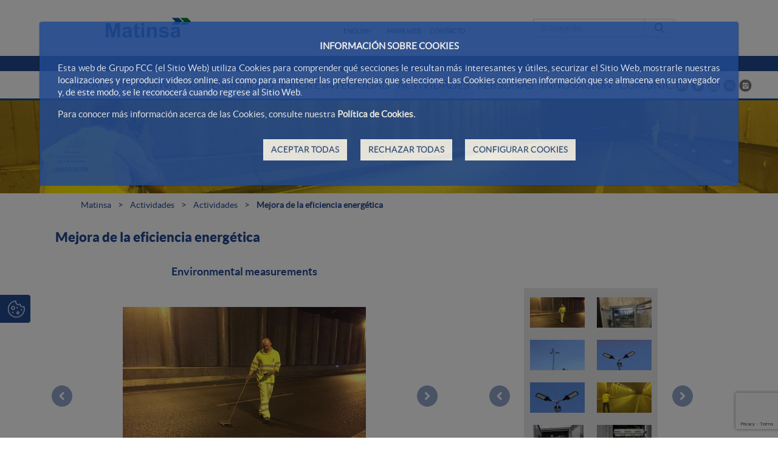

--- FILE ---
content_type: text/html;charset=UTF-8
request_url: https://www.matinsa.es/es/web/matinsa/mejora-de-la-eficiencia-energetica
body_size: 23972
content:




































	
		
			<!DOCTYPE html>




























































<html class="ltr fcc-web" dir="ltr" lang="es-ES">

<head>
	<!-- Check cookies for ga -->
			
		<script type="text/javascript">		
			try {    				
					if ('GTM-MWBGLWF6'!='') {
						var googleAnalyticsId2 = 'GTM-MWBGLWF6';
						googleAnalyticsId2 = googleAnalyticsId2.replace(/\s/g, "");}
						if (document.cookie.indexOf("COOKIES_GDPR=")>-1) {
							var gdprCookie = readCookie("COOKIES_GDPR");
							var json = JSON.parse(gdprCookie);
							thirdpartyCookieValue = json['thirdparty'];					
							if(thirdpartyCookieValue != '0'){ 
							document.onreadystatechange = function () {
  							if (document.readyState === "interactive") {
  								if(googleAnalyticsId2.includes("GTM")){
  								(function(w,d,s,l,i){w[l]=w[l]||[];w[l].push({'gtm.start':
								new Date().getTime(),event:'gtm.js'});var f=d.getElementsByTagName(s)[0],
								j=d.createElement(s),dl=l!='dataLayer'?'&l='+l:'';j.async=true;j.src=
								'https://www.googletagmanager.com/gtm.js?id='+i+dl;f.parentNode.insertBefore(j,f);
								})(window,document,'script','dataLayer','GTM-MWBGLWF6');}
								else{
									$.getScript("https://www.googletagmanager.com/gtag/js?id=GTM-MWBGLWF6");
									window.dataLayer = window.dataLayer || [];
									function gtag(){dataLayer.push(arguments);}
									gtag('js', new Date());
									gtag('config', 'GTM-MWBGLWF6');
								}
							}
							};
						}
					}
					if (''!='' && ''!='undefined') {
						var googleAnalyticsId = '';
						googleAnalyticsId = googleAnalyticsId.replace(/\s/g, "");}
						if (document.cookie.indexOf("COOKIES_GDPR=")>-1) {
							var gdprCookie = readCookie("COOKIES_GDPR");
							var json = JSON.parse(gdprCookie);
							thirdpartyCookieValue = json['thirdparty'];
					
							if(thirdpartyCookieValue === '0'){ 
								window['ga-disable-'+googleAnalyticsId] = true;
								setCookieDate("_ga",readCookie("_ga"),new Date());
								setCookieDate("_gat",readCookie("_gat"),new Date());
								setCookieDate("_gid",readCookie("_gid"),new Date());					
							}
					}else{
						window['ga-disable-'+googleAnalyticsId] = true;
						setCookieDate("_ga",readCookie("_ga"),new Date());
						setCookieDate("_gat",readCookie("_gat"),new Date());
						setCookieDate("_gid",readCookie("_gid"),new Date());
					} 
			} catch (err) {
				console.log("Se ha producido un error al recuperar la cookie de GDPR"+ err);
			}
			
			function readCookie(name) {
			  var nameEQ = name + "="; 
			  var ca = document.cookie.split(';');
			  for(var i=0;i < ca.length;i++) {
				var c = ca[i];
				while (c.charAt(0)==' ') c = c.substring(1,c.length);
				if (c.indexOf(nameEQ) == 0) {
				  return c.substring(nameEQ.length,c.length);
				}
			  }
			  return null;
			}
			
			function setCookieDate(cname,cvalue,date) {
  				var expires = "expires=Thu, 01 Jan 1970 00:00:00 UTC";
  				document.cookie = cname + "=" + cvalue + ";" + expires + ";path=/";
			}
			
		</script>



	<title>Mejora de la eficiencia energética - Matinsa</title>

	<meta content="initial-scale=1.0, width=device-width" name="viewport" />
	
	





































<meta content="text/html; charset=UTF-8" http-equiv="content-type" />












<script data-senna-track="permanent" src="/combo?browserId=other&minifierType=js&languageId=es_ES&t=1768858852917&/o/frontend-js-jquery-web/jquery/jquery.min.js&/o/frontend-js-jquery-web/jquery/bootstrap.bundle.min.js&/o/frontend-js-jquery-web/jquery/collapsible_search.js&/o/frontend-js-jquery-web/jquery/fm.js&/o/frontend-js-jquery-web/jquery/form.js&/o/frontend-js-jquery-web/jquery/popper.min.js&/o/frontend-js-jquery-web/jquery/side_navigation.js" type="text/javascript"></script>
<link data-senna-track="permanent" href="/o/frontend-theme-font-awesome-web/css/main.css" rel="stylesheet" type="text/css" />
<script data-senna-track="temporary" src='https://www.google.com/recaptcha/api.js?render=6Ld35O4UAAAAABe77UmRI-RPFzPWcX0RFZmBmDqd'></script>


<link href="https://www.matinsa.es/o/FCC_webs-theme/images/favicon.ico" rel="icon" />





		
			
				
					
						<link data-senna-track="temporary" href="https://www.matinsa.es/mejora-de-la-eficiencia-energetica" rel="canonical" />
					
				
			
		
		


		
			
				
					
						<link data-senna-track="temporary" href="https://www.matinsa.es/mejora-de-la-eficiencia-energetica" hreflang="es-ES" rel="alternate" />
					
					
			
		
		


		
			
				
					
						<link data-senna-track="temporary" href="https://www.matinsa.es/en/mejora-de-la-eficiencia-energetica" hreflang="en-US" rel="alternate" />
					
					
			
		
		


		
			
				
					
						<link data-senna-track="temporary" href="https://www.matinsa.es/mejora-de-la-eficiencia-energetica" hreflang="x-default" rel="alternate" />
					
					
			
		
		




<link class="lfr-css-file" data-senna-track="temporary" href="https://www.matinsa.es/o/FCC_webs-theme/css/clay.css?browserId=other&amp;themeId=FCC_webstheme_WAR_FCC_webstheme&amp;minifierType=css&amp;languageId=es_ES&amp;t=1768858946000" id="liferayAUICSS" rel="stylesheet" type="text/css" />



<link data-senna-track="temporary" href="/o/frontend-css-web/main.css?browserId=other&amp;themeId=FCC_webstheme_WAR_FCC_webstheme&amp;minifierType=css&amp;languageId=es_ES&amp;t=1768858836265" id="liferayPortalCSS" rel="stylesheet" type="text/css" />









	

	





	



	

		<link data-senna-track="temporary" href="/combo?browserId=other&amp;minifierType=&amp;themeId=FCC_webstheme_WAR_FCC_webstheme&amp;languageId=es_ES&amp;com_fcc_web_cookies_portlet_CookiesPortlet_INSTANCE_FCC_Cookies_WAR_FCC_Cookiesportlet:%2Fcss%2Fmain.css&amp;com_liferay_asset_publisher_web_portlet_AssetPublisherPortlet_INSTANCE_mXYITrWGSawv:%2Fcss%2Fmain.css&amp;com_liferay_journal_content_web_portlet_JournalContentPortlet_INSTANCE_ZKcIGf6hNQZG:%2Fcss%2Fmain.css&amp;com_liferay_portal_search_web_search_bar_portlet_SearchBarPortlet_INSTANCE_main_searcher:%2Fcss%2Fmain.css&amp;com_liferay_product_navigation_product_menu_web_portlet_ProductMenuPortlet:%2Fcss%2Fmain.css&amp;com_liferay_product_navigation_user_personal_bar_web_portlet_ProductNavigationUserPersonalBarPortlet:%2Fcss%2Fmain.css&amp;com_liferay_site_navigation_menu_web_portlet_SiteNavigationMenuPortlet:%2Fcss%2Fmain.css&amp;t=1768858946000" id="c4f26030" rel="stylesheet" type="text/css" />

	







<script data-senna-track="temporary" type="text/javascript">
	// <![CDATA[
		var Liferay = Liferay || {};

		Liferay.Browser = {
			acceptsGzip: function() {
				return true;
			},

			

			getMajorVersion: function() {
				return 131.0;
			},

			getRevision: function() {
				return '537.36';
			},
			getVersion: function() {
				return '131.0';
			},

			

			isAir: function() {
				return false;
			},
			isChrome: function() {
				return true;
			},
			isEdge: function() {
				return false;
			},
			isFirefox: function() {
				return false;
			},
			isGecko: function() {
				return true;
			},
			isIe: function() {
				return false;
			},
			isIphone: function() {
				return false;
			},
			isLinux: function() {
				return false;
			},
			isMac: function() {
				return true;
			},
			isMobile: function() {
				return false;
			},
			isMozilla: function() {
				return false;
			},
			isOpera: function() {
				return false;
			},
			isRtf: function() {
				return true;
			},
			isSafari: function() {
				return true;
			},
			isSun: function() {
				return false;
			},
			isWebKit: function() {
				return true;
			},
			isWindows: function() {
				return false;
			}
		};

		Liferay.Data = Liferay.Data || {};

		Liferay.Data.ICONS_INLINE_SVG = true;

		Liferay.Data.NAV_SELECTOR = '#navigation';

		Liferay.Data.NAV_SELECTOR_MOBILE = '#navigationCollapse';

		Liferay.Data.isCustomizationView = function() {
			return false;
		};

		Liferay.Data.notices = [
			null

			

			
		];

		Liferay.PortletKeys = {
			DOCUMENT_LIBRARY: 'com_liferay_document_library_web_portlet_DLPortlet',
			DYNAMIC_DATA_MAPPING: 'com_liferay_dynamic_data_mapping_web_portlet_DDMPortlet',
			ITEM_SELECTOR: 'com_liferay_item_selector_web_portlet_ItemSelectorPortlet'
		};

		Liferay.PropsValues = {
			JAVASCRIPT_SINGLE_PAGE_APPLICATION_TIMEOUT: 0,
			NTLM_AUTH_ENABLED: false,
			UPLOAD_SERVLET_REQUEST_IMPL_MAX_SIZE: 2097152000000
		};

		Liferay.ThemeDisplay = {

			

			
				getLayoutId: function() {
					return '14';
				},

				

				getLayoutRelativeControlPanelURL: function() {
					return '/es/group/matinsa/~/control_panel/manage';
				},

				getLayoutRelativeURL: function() {
					return '/es/mejora-de-la-eficiencia-energetica';
				},
				getLayoutURL: function() {
					return 'https://www.matinsa.es/es/mejora-de-la-eficiencia-energetica';
				},
				getParentLayoutId: function() {
					return '15';
				},
				isControlPanel: function() {
					return false;
				},
				isPrivateLayout: function() {
					return 'false';
				},
				isVirtualLayout: function() {
					return false;
				},
			

			getBCP47LanguageId: function() {
				return 'es-ES';
			},
			getCanonicalURL: function() {

				

				return 'https\x3a\x2f\x2fwww\x2ematinsa\x2ees\x2fmejora-de-la-eficiencia-energetica';
			},
			getCDNBaseURL: function() {
				return 'https://www.matinsa.es';
			},
			getCDNDynamicResourcesHost: function() {
				return '';
			},
			getCDNHost: function() {
				return '';
			},
			getCompanyGroupId: function() {
				return '12187494';
			},
			getCompanyId: function() {
				return '12187455';
			},
			getDefaultLanguageId: function() {
				return 'es_ES';
			},
			getDoAsUserIdEncoded: function() {
				return '';
			},
			getLanguageId: function() {
				return 'es_ES';
			},
			getParentGroupId: function() {
				return '15201877';
			},
			getPathContext: function() {
				return '';
			},
			getPathImage: function() {
				return '/image';
			},
			getPathJavaScript: function() {
				return '/o/frontend-js-web';
			},
			getPathMain: function() {
				return '/es/c';
			},
			getPathThemeImages: function() {
				return 'https://www.matinsa.es/o/FCC_webs-theme/images';
			},
			getPathThemeRoot: function() {
				return '/o/FCC_webs-theme';
			},
			getPlid: function() {
				return '11381155';
			},
			getPortalURL: function() {
				return 'https://www.matinsa.es';
			},
			getRealUserId: function() {
				return '12187459';
			},
			getScopeGroupId: function() {
				return '15201877';
			},
			getScopeGroupIdOrLiveGroupId: function() {
				return '15201877';
			},
			getSessionId: function() {
				return '';
			},
			getSiteAdminURL: function() {
				return 'https://www.matinsa.es/group/matinsa/~/control_panel/manage?p_p_lifecycle=0&p_p_state=maximized&p_p_mode=view';
			},
			getSiteGroupId: function() {
				return '15201877';
			},
			getURLControlPanel: function() {
				return '/es/group/control_panel?refererPlid=11381155';
			},
			getURLHome: function() {
				return 'https\x3a\x2f\x2fwww\x2ematinsa\x2ees\x2fweb\x2fportalwebfcc';
			},
			getUserEmailAddress: function() {
				return '';
			},
			getUserId: function() {
				return '12187459';
			},
			getUserName: function() {
				return '';
			},
			isAddSessionIdToURL: function() {
				return false;
			},
			isImpersonated: function() {
				return false;
			},
			isSignedIn: function() {
				return false;
			},

			isStagedPortlet: function() {
				
					
						return false;
					
				
			},

			isStateExclusive: function() {
				return false;
			},
			isStateMaximized: function() {
				return false;
			},
			isStatePopUp: function() {
				return false;
			}
		};

		var themeDisplay = Liferay.ThemeDisplay;

		Liferay.AUI = {

			

			getAvailableLangPath: function() {
				return 'available_languages.jsp?browserId=other&themeId=FCC_webstheme_WAR_FCC_webstheme&colorSchemeId=Matinsa&minifierType=js&languageId=es_ES&t=1769095705639';
			},
			getCombine: function() {
				return true;
			},
			getComboPath: function() {
				return '/combo/?browserId=other&minifierType=&languageId=es_ES&t=1768858880682&';
			},
			getDateFormat: function() {
				return '%d/%m/%Y';
			},
			getEditorCKEditorPath: function() {
				return '/o/frontend-editor-ckeditor-web';
			},
			getFilter: function() {
				var filter = 'raw';

				
					
						filter = 'min';
					
					

				return filter;
			},
			getFilterConfig: function() {
				var instance = this;

				var filterConfig = null;

				if (!instance.getCombine()) {
					filterConfig = {
						replaceStr: '.js' + instance.getStaticResourceURLParams(),
						searchExp: '\\.js$'
					};
				}

				return filterConfig;
			},
			getJavaScriptRootPath: function() {
				return '/o/frontend-js-web';
			},
			getLangPath: function() {
				return 'aui_lang.jsp?browserId=other&themeId=FCC_webstheme_WAR_FCC_webstheme&colorSchemeId=Matinsa&minifierType=js&languageId=es_ES&t=1768858880682';
			},
			getPortletRootPath: function() {
				return '/html/portlet';
			},
			getStaticResourceURLParams: function() {
				return '?browserId=other&minifierType=&languageId=es_ES&t=1768858880682';
			}
		};

		Liferay.authToken = 'AbjwYxNW';

		

		Liferay.currentURL = '\x2fes\x2fweb\x2fmatinsa\x2fmejora-de-la-eficiencia-energetica';
		Liferay.currentURLEncoded = '\x252Fes\x252Fweb\x252Fmatinsa\x252Fmejora-de-la-eficiencia-energetica';
	// ]]>
</script>

<script src="/o/js_loader_config?t=1768858852843" type="text/javascript"></script>
<script data-senna-track="permanent" src="/combo?browserId=other&minifierType=js&languageId=es_ES&t=1768858880682&/o/frontend-js-web/loader/config.js&/o/frontend-js-web/loader/loader.js&/o/frontend-js-web/aui/aui/aui.js&/o/frontend-js-web/aui/aui-base-html5-shiv/aui-base-html5-shiv.js&/o/frontend-js-web/liferay/browser_selectors.js&/o/frontend-js-web/liferay/modules.js&/o/frontend-js-web/liferay/aui_sandbox.js&/o/frontend-js-web/misc/svg4everybody.js&/o/frontend-js-web/aui/arraylist-add/arraylist-add.js&/o/frontend-js-web/aui/arraylist-filter/arraylist-filter.js&/o/frontend-js-web/aui/arraylist/arraylist.js&/o/frontend-js-web/aui/array-extras/array-extras.js&/o/frontend-js-web/aui/array-invoke/array-invoke.js&/o/frontend-js-web/aui/attribute-base/attribute-base.js&/o/frontend-js-web/aui/attribute-complex/attribute-complex.js&/o/frontend-js-web/aui/attribute-core/attribute-core.js&/o/frontend-js-web/aui/attribute-observable/attribute-observable.js&/o/frontend-js-web/aui/attribute-extras/attribute-extras.js&/o/frontend-js-web/aui/base-base/base-base.js&/o/frontend-js-web/aui/base-pluginhost/base-pluginhost.js&/o/frontend-js-web/aui/classnamemanager/classnamemanager.js&/o/frontend-js-web/aui/datatype-xml-format/datatype-xml-format.js&/o/frontend-js-web/aui/datatype-xml-parse/datatype-xml-parse.js&/o/frontend-js-web/aui/dom-base/dom-base.js&/o/frontend-js-web/aui/dom-core/dom-core.js&/o/frontend-js-web/aui/dom-screen/dom-screen.js&/o/frontend-js-web/aui/dom-style/dom-style.js&/o/frontend-js-web/aui/event-base/event-base.js&/o/frontend-js-web/aui/event-custom-base/event-custom-base.js&/o/frontend-js-web/aui/event-custom-complex/event-custom-complex.js&/o/frontend-js-web/aui/event-delegate/event-delegate.js&/o/frontend-js-web/aui/event-focus/event-focus.js&/o/frontend-js-web/aui/event-hover/event-hover.js&/o/frontend-js-web/aui/event-key/event-key.js&/o/frontend-js-web/aui/event-mouseenter/event-mouseenter.js&/o/frontend-js-web/aui/event-mousewheel/event-mousewheel.js" type="text/javascript"></script>
<script data-senna-track="permanent" src="/combo?browserId=other&minifierType=js&languageId=es_ES&t=1768858880682&/o/frontend-js-web/aui/event-outside/event-outside.js&/o/frontend-js-web/aui/event-resize/event-resize.js&/o/frontend-js-web/aui/event-simulate/event-simulate.js&/o/frontend-js-web/aui/event-synthetic/event-synthetic.js&/o/frontend-js-web/aui/intl/intl.js&/o/frontend-js-web/aui/io-base/io-base.js&/o/frontend-js-web/aui/io-form/io-form.js&/o/frontend-js-web/aui/io-queue/io-queue.js&/o/frontend-js-web/aui/io-upload-iframe/io-upload-iframe.js&/o/frontend-js-web/aui/io-xdr/io-xdr.js&/o/frontend-js-web/aui/json-parse/json-parse.js&/o/frontend-js-web/aui/json-stringify/json-stringify.js&/o/frontend-js-web/aui/node-base/node-base.js&/o/frontend-js-web/aui/node-core/node-core.js&/o/frontend-js-web/aui/node-event-delegate/node-event-delegate.js&/o/frontend-js-web/aui/node-event-simulate/node-event-simulate.js&/o/frontend-js-web/aui/node-focusmanager/node-focusmanager.js&/o/frontend-js-web/aui/node-pluginhost/node-pluginhost.js&/o/frontend-js-web/aui/node-screen/node-screen.js&/o/frontend-js-web/aui/node-style/node-style.js&/o/frontend-js-web/aui/oop/oop.js&/o/frontend-js-web/aui/plugin/plugin.js&/o/frontend-js-web/aui/pluginhost-base/pluginhost-base.js&/o/frontend-js-web/aui/pluginhost-config/pluginhost-config.js&/o/frontend-js-web/aui/querystring-stringify-simple/querystring-stringify-simple.js&/o/frontend-js-web/aui/queue-promote/queue-promote.js&/o/frontend-js-web/aui/selector-css2/selector-css2.js&/o/frontend-js-web/aui/selector-css3/selector-css3.js&/o/frontend-js-web/aui/selector-native/selector-native.js&/o/frontend-js-web/aui/selector/selector.js&/o/frontend-js-web/aui/widget-base/widget-base.js&/o/frontend-js-web/aui/widget-htmlparser/widget-htmlparser.js&/o/frontend-js-web/aui/widget-skin/widget-skin.js&/o/frontend-js-web/aui/widget-uievents/widget-uievents.js&/o/frontend-js-web/aui/yui-throttle/yui-throttle.js&/o/frontend-js-web/aui/aui-base-core/aui-base-core.js" type="text/javascript"></script>
<script data-senna-track="permanent" src="/combo?browserId=other&minifierType=js&languageId=es_ES&t=1768858880682&/o/frontend-js-web/aui/aui-base-lang/aui-base-lang.js&/o/frontend-js-web/aui/aui-classnamemanager/aui-classnamemanager.js&/o/frontend-js-web/aui/aui-component/aui-component.js&/o/frontend-js-web/aui/aui-debounce/aui-debounce.js&/o/frontend-js-web/aui/aui-delayed-task-deprecated/aui-delayed-task-deprecated.js&/o/frontend-js-web/aui/aui-event-base/aui-event-base.js&/o/frontend-js-web/aui/aui-event-input/aui-event-input.js&/o/frontend-js-web/aui/aui-form-validator/aui-form-validator.js&/o/frontend-js-web/aui/aui-node-base/aui-node-base.js&/o/frontend-js-web/aui/aui-node-html5/aui-node-html5.js&/o/frontend-js-web/aui/aui-selector/aui-selector.js&/o/frontend-js-web/aui/aui-timer/aui-timer.js&/o/frontend-js-web/liferay/dependency.js&/o/frontend-js-web/liferay/dom_task_runner.js&/o/frontend-js-web/liferay/events.js&/o/frontend-js-web/liferay/language.js&/o/frontend-js-web/liferay/lazy_load.js&/o/frontend-js-web/liferay/liferay.js&/o/frontend-js-web/liferay/util.js&/o/frontend-js-web/liferay/global.bundle.js&/o/frontend-js-web/liferay/portal.js&/o/frontend-js-web/liferay/portlet.js&/o/frontend-js-web/liferay/workflow.js&/o/frontend-js-web/liferay/form.js&/o/frontend-js-web/liferay/form_placeholders.js&/o/frontend-js-web/liferay/icon.js&/o/frontend-js-web/liferay/menu.js&/o/frontend-js-web/liferay/notice.js&/o/frontend-js-web/liferay/poller.js&/o/frontend-js-web/aui/async-queue/async-queue.js&/o/frontend-js-web/aui/base-build/base-build.js&/o/frontend-js-web/aui/cookie/cookie.js&/o/frontend-js-web/aui/event-touch/event-touch.js&/o/frontend-js-web/aui/overlay/overlay.js&/o/frontend-js-web/aui/querystring-stringify/querystring-stringify.js&/o/frontend-js-web/aui/widget-child/widget-child.js&/o/frontend-js-web/aui/widget-position-align/widget-position-align.js&/o/frontend-js-web/aui/widget-position-constrain/widget-position-constrain.js&/o/frontend-js-web/aui/widget-position/widget-position.js" type="text/javascript"></script>
<script data-senna-track="permanent" src="/combo?browserId=other&minifierType=js&languageId=es_ES&t=1768858880682&/o/frontend-js-web/aui/widget-stack/widget-stack.js&/o/frontend-js-web/aui/widget-stdmod/widget-stdmod.js&/o/frontend-js-web/aui/aui-aria/aui-aria.js&/o/frontend-js-web/aui/aui-io-plugin-deprecated/aui-io-plugin-deprecated.js&/o/frontend-js-web/aui/aui-io-request/aui-io-request.js&/o/frontend-js-web/aui/aui-loading-mask-deprecated/aui-loading-mask-deprecated.js&/o/frontend-js-web/aui/aui-overlay-base-deprecated/aui-overlay-base-deprecated.js&/o/frontend-js-web/aui/aui-overlay-context-deprecated/aui-overlay-context-deprecated.js&/o/frontend-js-web/aui/aui-overlay-manager-deprecated/aui-overlay-manager-deprecated.js&/o/frontend-js-web/aui/aui-overlay-mask-deprecated/aui-overlay-mask-deprecated.js&/o/frontend-js-web/aui/aui-parse-content/aui-parse-content.js&/o/frontend-js-web/liferay/layout_exporter.js&/o/frontend-js-web/liferay/session.js&/o/frontend-js-web/liferay/deprecated.js" type="text/javascript"></script>




	

	<script data-senna-track="temporary" src="/o/js_bundle_config?t=1768858957224" type="text/javascript"></script>


<script data-senna-track="temporary" type="text/javascript">
	// <![CDATA[
		
			
				
		

		

		
	// ]]>
</script>





	
		

			

			
				<script data-senna-track="permanent" id="googleAnalyticsScript" type="text/javascript">
					(function(i, s, o, g, r, a, m) {
						i['GoogleAnalyticsObject'] = r;

						i[r] = i[r] || function() {
							var arrayValue = i[r].q || [];

							i[r].q = arrayValue;

							(i[r].q).push(arguments);
						};

						i[r].l = 1 * new Date();

						a = s.createElement(o);
						m = s.getElementsByTagName(o)[0];
						a.async = 1;
						a.src = g;
						m.parentNode.insertBefore(a, m);
					})(window, document, 'script', '//www.google-analytics.com/analytics.js', 'ga');

					

					
						
							ga('create', 'UA-33839064-2', 'auto');
						
					

					

					

					ga('send', 'pageview');

					
						Liferay.on(
							'endNavigate',
							function(event) {
								ga('set', 'page', event.path);
								ga('send', 'pageview');
							}
						);
					
				</script>
			
		
		



	
		

			

			
		
	












	

	





	



	















<link class="lfr-css-file" data-senna-track="temporary" href="https://www.matinsa.es/o/FCC_webs-theme/css/main.css?browserId=other&amp;themeId=FCC_webstheme_WAR_FCC_webstheme&amp;minifierType=css&amp;languageId=es_ES&amp;t=1768858946000" id="liferayThemeCSS" rel="stylesheet" type="text/css" />




	<style data-senna-track="temporary" type="text/css">
		div#seccion-redes-sociales > .redes-sociales > .leyenda-iconos {
    display: none;
}
	</style>





	<style data-senna-track="temporary" type="text/css">

		

			

		

			

		

			

		

			

		

			

		

			

		

			

		

			

		

			

		

			

		

			

		

			

		

	</style>


<script type="text/javascript">
// <![CDATA[
Liferay.Loader.require('frontend-js-spa-web@3.0.56/liferay/init.es', function(frontendJsSpaWeb3056LiferayInitEs) {
(function(){
var frontendJsSpaWebLiferayInitEs = frontendJsSpaWeb3056LiferayInitEs;
(function() {var $ = AUI.$;var _ = AUI._;

Liferay.SPA = Liferay.SPA || {};
Liferay.SPA.cacheExpirationTime = -1;
Liferay.SPA.clearScreensCache = true;
Liferay.SPA.debugEnabled = false;
Liferay.SPA.excludedPaths = ["/c/document_library","/documents","/image"];
Liferay.SPA.loginRedirect = '';
Liferay.SPA.navigationExceptionSelectors = ':not([target="_blank"]):not([data-senna-off]):not([data-resource-href]):not([data-cke-saved-href]):not([data-cke-saved-href])';
Liferay.SPA.requestTimeout = 0;
Liferay.SPA.userNotification = {
	message: 'Parece que esto está tardando más de lo esperado.',
	timeout: 0,
	title: 'Vaya'
};

frontendJsSpaWebLiferayInitEs.default.init(
	function(app) {
		app.setPortletsBlacklist({"com_liferay_oauth_web_internal_portlet_AuthorizePortlet":true,"com_liferay_nested_portlets_web_portlet_NestedPortletsPortlet":true,"com_liferay_site_navigation_directory_web_portlet_SitesDirectoryPortlet":true,"com_liferay_login_web_portlet_LoginPortlet":true,"com_liferay_login_web_portlet_FastLoginPortlet":true});
		app.setValidStatusCodes([221,490,494,499,491,492,493,495,220]);
	}
);})();})();
});
// ]]>
</script><link data-senna-track="permanent" href="https://www.matinsa.es/combo?browserId=other&minifierType=css&languageId=es_ES&t=1768858833264&/o/change-tracking-change-lists-indicator-theme-contributor/change_tracking_change_lists_indicator.css" rel="stylesheet" type = "text/css" />
<script data-senna-track="permanent" src="https://www.matinsa.es/combo?browserId=other&minifierType=js&languageId=es_ES&t=1768858833264&/o/product-experience-manager-theme-contributor/js/JS.js&/o/product-experience-manager-theme-contributor/js/liferay-usage-events.js" type = "text/javascript"></script>
<script type="text/javascript">
// <![CDATA[
Liferay.on(
	'ddmFieldBlur', function(event) {
		if (window.Analytics) {
			Analytics.send(
				'fieldBlurred',
				'Form',
				{
					fieldName: event.fieldName,
					focusDuration: event.focusDuration,
					formId: event.formId,
					page: event.page
				}
			);
		}
	}
);

Liferay.on(
	'ddmFieldFocus', function(event) {
		if (window.Analytics) {
			Analytics.send(
				'fieldFocused',
				'Form',
				{
					fieldName: event.fieldName,
					formId: event.formId,
					page: event.page
				}
			);
		}
	}
);

Liferay.on(
	'ddmFormPageShow', function(event) {
		if (window.Analytics) {
			Analytics.send(
				'pageViewed',
				'Form',
				{
					formId: event.formId,
					page: event.page,
					title: event.title
				}
			);
		}
	}
);

Liferay.on(
	'ddmFormSubmit', function(event) {
		if (window.Analytics) {
			Analytics.send(
				'formSubmitted',
				'Form',
				{
					formId: event.formId
				}
			);
		}
	}
);

Liferay.on(
	'ddmFormView', function(event) {
		if (window.Analytics) {
			Analytics.send(
				'formViewed',
				'Form',
				{
					formId: event.formId,
					title: event.title
				}
			);
		}
	}
);
// ]]>
</script>







<script data-senna-track="temporary" type="text/javascript">
	if (window.Analytics) {
		window._com_liferay_document_library_analytics_isViewFileEntry = false;
	}
</script>





























</head>

<body class=" controls-visible Matinsa yui3-skin-sam signed-out public-page site dockbar-split">
<!-- Google Tag Manager (noscript) -->
	<noscript><iframe src="https://www.googletagmanager.com/ns.html?id=GTM-MWBGLWF6"
	height="0" width="0" style="display:none;visibility:hidden"></iframe></noscript>
<!-- End Google Tag Manager (noscript) -->

















































	<nav aria-label="Enlaces rápidos" class="quick-access-nav" id="pssg_quickAccessNav">
		<h1 class="hide-accessible">Navegación</h1>

		<ul>
			
				<li><a href="#main-content">Saltar al contenido</a></li>
			

			
		</ul>
	</nav>





















































































<div id="anclaInicio"></div>
<div class="container-fluid mainWrapper">	









































	

	<div class="portlet-boundary portlet-boundary_com_fcc_web_cookies_portlet_CookiesPortlet_  portlet-static portlet-static-end portlet-barebone cookies-portlet " id="p_p_id_com_fcc_web_cookies_portlet_CookiesPortlet_INSTANCE_FCC_Cookies_WAR_FCC_Cookiesportlet_">
		<span id="p_com_fcc_web_cookies_portlet_CookiesPortlet_INSTANCE_FCC_Cookies_WAR_FCC_Cookiesportlet"></span>




	

	
		
			






































	
		
<section class="portlet" id="portlet_com_fcc_web_cookies_portlet_CookiesPortlet_INSTANCE_FCC_Cookies_WAR_FCC_Cookiesportlet">


	<div class="portlet-content">

		<div class="autofit-float autofit-row portlet-header">
			<div class="autofit-col autofit-col-end">
				<div class="autofit-section">
				</div>
			</div>
		</div>

		
			<div class=" portlet-content-container">
				


	<div class="portlet-body">



	
		
			
				
					



















































	

				

				
					
						


	

		

















<script>
function hideCookiesBar(){
	$(".cookie-bar").hide();
	window.location.reload();
}
</script>




















<script>
function hideCookiesBar(){
	$(".cookie-bar").hide();
	window.location.reload();
}
</script>



<div id="cookie-law" style="display:none;" aria-hidden="true">
	
	<div class="modal fade cookiesModal show" id="_com_fcc_web_cookies_portlet_CookiesPortlet_INSTANCE_FCC_Cookies_WAR_FCC_Cookiesportlet_modalGdprCookies" tabindex="-1" role="dialog" data-keyboard="false" style="display:block;" >
	    <div class="modal-dialog">
	        <div class="modal-content">
	            
	            <div class="modal-body">
	            	
	            	<div class="cookies-modal_info" style="display:block;">
		            	

















<script>
function hideCookiesBar(){
	$(".cookie-bar").hide();
	window.location.reload();
}
</script>


<p style="text-align:center;font-weight: bold;">INFORMACIÓN SOBRE COOKIES</p>

<p>Esta web de Grupo FCC (el Sitio Web) utiliza Cookies para comprender qué secciones le resultan más interesantes y útiles, securizar el Sitio Web, mostrarle nuestras localizaciones y reproducir videos online, así como para mantener las preferencias que seleccione. Las Cookies contienen información que se almacena en su navegador y, de este modo, se le reconocerá cuando regrese al Sitio Web.</p>

<p>Para conocer más información acerca de las Cookies, consulte nuestra <a data-id="cookiesPolicyLink" href="/web/matinsa/politica-de-cookies" target="_self" title="Política de cookies">Política de Cookies.</a></p>

<div class="button-container">
	
	<a class="btn btn-primary button-right" href="#" onclick="storeAllCookies()" id="cookies-accept">
		ACEPTAR TODAS
	</a>
	
	<a class="btn btn-primary button-right" href="#" onclick="storeDefaultCookies()" id="cookies-reject">
		RECHAZAR TODAS
	</a>
	
	<a  href="#" class="btn btn-primary button-right" id="cookies-show">
		CONFIGURAR COOKIES 
	</a>
</div>

					</div>
	            	
	            	<div class="cookies-modal_show" style="display:none;">
	            		
	            		<div id="cookies-table">
							<table>
								<thead>
									<tr class="table-col_config">
										<th class="table-head" colspan="4">Configuración de Cookies</th>
									</tr>
									<tr class="table-col_head" >
										<th class="table-col_first">Tipo de Cookie</th>
										<th>Finalidad</th>
										<th>Terceros involucrados</th>
										<th class="table-col_four">Preferencia</th>
									</tr>
								</thead>
								<tbody>
									<tr>
										<td class="table-col_first">Cookies técnicas</td>
										<td>Son aquellas que permiten el correcto funcionamiento del Sitio Web.</td>
										<td>
											(Liferay/Dynatrace, Google).<br>	
											Puede obtener más información sobre las cookies de terceros que se instalan en la Política de Cookies y en los siguientes enlaces:<br>
											Dynatrace (Liferay): <a href="https://www.dynatrace.com/support/help/how-to-use-dynatrace/data-privacy-and-security/data-privacy/cookies/">https://www.dynatrace.com/support/help/how-to-use-dynatrace/data-privacy-and-security/data-privacy/cookies/</a><br>							
											Google: <a href='https://policies.google.com/technologies/cookies?hl=es'>https://policies.google.com/technologies/cookies?hl=es</a>
										</td>
										<td class="table-col_four">
											<div class="checkbox-container">				
												<label class="switch">
					  								<input disabled="disabled" id="_com_fcc_web_cookies_portlet_CookiesPortlet_INSTANCE_FCC_Cookies_WAR_FCC_Cookiesportlet_requiredCookiesModal" type="checkbox" checked="checked">
					  								<span class="slider round"></span>
												</label>
												<div class="enabled-cookies">Habilitadas</div>
											</div>
										</td>
									</tr>
									<tr>
										<td class="table-col_first">Cookies de preferencias o personalización</td>
										<td>Permiten recordar información para que el usuario acceda al servicio con determinadas características que pueden diferenciar su experiencia de la de otros usuarios.</td>
										<td>
											Google<br>
											<a href='https://policies.google.com/technologies/cookies?hl=es'>https://policies.google.com/technologies/cookies?hl=es</a><br>
										</td>
										<td class="table-col_four">
											<div class="checkbox-container">				
												<label class="switch">
					  								<input id="thirthPartyPreferenceCookies" type="checkbox">
					  								<span data-for="thirthPartyPreferenceCookies"  class="slider round"></span>
												</label>
												<div id="thirthPartyPreferenceCookiesDisabled" class="disabled-cookies">Deshabilitadas</div>
												<div id="thirthPartyPreferenceCookiesEnabled" class="enabled-cookies" style="display:none;">Habilitadas</div>								
											</div>
										</td>
									</tr>
									<tr>
										<td class="table-col_first">Cookies de análisis o medición</td>
										<td>Son aquellas que nos permiten cuantificar el número de usuarios y así realizar la medición y análisis estadístico de la utilización.</td>
										<td>
											Más información sobre estas cookies de Google en:<br>
											<a href="https://developers.google.com/analytics/devguides/collection/analyticsjs/cookie-usage?hl=es">https://developers.google.com/analytics/devguides/collection/analyticsjs/cookie-usage?hl=es</a><br>
										</td>
										<td class="table-col_four">
											<div class="checkbox-container">				
												<label class="switch">
					  								<input id="thirthPartyCookies" type="checkbox">
					  								<span data-for="thirthPartyCookies"  class="slider round"></span>
												</label>
												<div id="thirthPartyCookiesDisabled" class="disabled-cookies">Deshabilitadas</div>
												<div id="thirthPartyCookiesEnabled" class="enabled-cookies" style="display:none;">Habilitadas</div>								
											</div>
										</td>
									</tr>
									<tr>
										<td class="table-col_first">Cookies de publicidad comportamental</td>
										<td>Se trata de cookies diseñadas y utilizadas para la gestión, de la forma más eficaz posible de los espacios publicitarios mostrados al usuario, mediante el servicio de publicidad en atención a su perfil e intereses.</td>
										<td>
											Google utiliza cookies con fines publicitarios, como publicar y renderizar anuncios, personalizar anuncios (según la configuración de anuncios que tenga el usuario en g.co/adsettings), limitar el número de veces que se muestra un anuncio a un usuario, ocultar anuncios que el usuario ha indicado que no quiere volver a ver y medir la eficacia de los anuncios.<br>
											Doubleclick: En el caso de Google Ad Manager o los productos publicitarios de Google Marketing Platform, las cookies de terceros que se utilizan con fines publicitarios pueden estar asociadas a doubleclick.net o a dominios de Google específicos de un país, como google.com.<br>
											<a href='https://support.google.com/searchads/answer/2839090?hl=es'>https://support.google.com/searchads/answer/2839090?hl=es</a><br>
										</td>
										<td class="table-col_four">
											<div class="checkbox-container">				
												<label class="switch">
					  								<input id="thirthPartyPublicityCookies" type="checkbox">
					  								<span data-for="thirthPartyPublicityCookies"  class="slider round"></span>
												</label>
												<div id="thirthPartyPublicityCookiesDisabled" class="disabled-cookies">Deshabilitadas</div>
												<div id="thirthPartyPublicityCookiesEnabled" class="enabled-cookies" style="display:none;">Habilitadas</div>								
											</div>
										</td>
									</tr>
									<tr>
										<td class="table-policy" colspan="4">
											
						            			
						            				<p class="modal-cookies-policy">Más información acerca de nuestra Política de Cookies en <a data-id="cookiesPolicyLink" href="/web/matinsa/politica-de-cookies" target="_blank" title="Política de cookies">Política de Cookies.</a></p>
						            			
						            			
										</td>
									</tr>
									
									<tr>
										<td class="table-boton" colspan="4">
											<div class="button-container">
												<a href="#" id="_com_fcc_web_cookies_portlet_CookiesPortlet_INSTANCE_FCC_Cookies_WAR_FCC_Cookiesportlet_enableAllButton" data-dismiss="modal" class="btn btn-primary button-right">
													Habilitar todo
												</a>
												<a href="#" id="cookiesSaveChanges" data-dismiss="modal" class="btn btn-primary button-right">
													Guardar selección
												</a>
											</div>										
										</td>								
									</tr>
								</tbody>
							</table>	
										  
						</div>				
						
					</div>
					
	            </div>
	        </div>
	    </div>
	</div>
	
	<div class="modal-backdrop fade show"></div>

</div>

<script>
	
	$(document).ready(function () {
		
		$("#cookies-show").on('click', function () {
			
			$(".cookies-modal_info").css("display", "none");
			$(".cookies-modal_show").css("display", "block");
		});
	});
</script>


<script>
	$(document).ready(function(){
		$("input:not(:disabled:checked)+ .slider").on('click', function(){
			var checkboxId = $(this).attr("data-for");
			var isChecked = !($("#"+checkboxId).is(":checked"));
			if(isChecked){
				$("div#"+checkboxId+"Enabled").show();
				$("div#"+checkboxId+"Disabled").hide();
			} else {
				$("div#"+checkboxId+"Disabled").show();
				$("div#"+checkboxId+"Enabled").hide();
			}
			
		});
		$("#cookiesSaveChanges").on('click', function(){
			storeCookies(false);
			hideCookiesBar();
			$(".modal-backdrop").remove();
			$(".cookiesModal").remove();
		});
		try {    
			if (document.cookie.indexOf("COOKIES_GDPR=")>-1) {
				var gdprCookie = readCookie("COOKIES_GDPR");
				var json = JSON.parse(gdprCookie);
				thirdpartyCookieValue = json['thirdparty'];
				thirthPartyPublicityCookiesValue = json['thirthPartyPublicity'];
				thirthPartyPreferenceCookiesValue = json['thirthPartyPreference'];
				if(thirdpartyCookieValue === '1'){ 
	            	$("span[data-for='thirthPartyCookies']").click();
	            }
				if(thirthPartyPublicityCookiesValue === '1'){ 
	            	$("span[data-for='thirthPartyPublicityCookies']").click();
	            }
				if(thirthPartyPreferenceCookiesValue === '1'){ 
	            	$("span[data-for='thirthPartyPreferenceCookies']").click();
	            }
				if(thirthPartyPreferenceCookiesValue === '1'){ 
	            	$("span[data-for='thirthPartyPreferenceCookies']").click();
	            }
				if(thirdpartyCookieValue === '0'){
					deleteGAnalyticsCookies();
				}
	        } else {
	        	$("#cookie-law").show();
	        }
	    } catch (err) {
	        console.log("Se ha producido un error al recuperar la cookie de GDPR");
	    }
	 
	    
		
		
		$("#_com_fcc_web_cookies_portlet_CookiesPortlet_INSTANCE_FCC_Cookies_WAR_FCC_Cookiesportlet_enableAllButton").on('click', function(){
			storeCookies(true);
			//store cookie
			hideCookiesBar();
		});
		if(window.location.href.includes("cookies") || window.location.href.includes("Cookie") || window.location.href.includes("COOKIES")){
			$("#cookie-law").hide();
		}
	});

 	function storeDefaultCookies(){
 		var cookie = JSON.stringify({strict:'1', thirdparty: '0'});
		//store cookie
		document.cookie = 'COOKIES_GDPR='+ cookie + '; expires=Sun, 12 Jan 2030 00:00:00 GMT; path=/';
		deleteGAnalyticsCookies();
		hideCookiesBar();
 	}
 	
 	function readCookie(name) {
		  var nameEQ = name + "="; 
		  var ca = document.cookie.split(';');
		  for(var i=0;i < ca.length;i++) {
			var c = ca[i];
			while (c.charAt(0)==' ') c = c.substring(1,c.length);
			if (c.indexOf(nameEQ) == 0) {
			  return c.substring(nameEQ.length,c.length);
			}
		  }
		  return null;
		}

 	function storeAllCookies(){
 		storeCookies(true);
 		hideCookiesBar();
 	}
	
	function storeCookies(enableAll){
		var thirdparty = '0';
		var thirthPartyPublicity = '0';
		var thirthPartyPreference = '0';
		if($("#thirthPartyCookies").is(':checked') || enableAll){
			thirdparty = '1';
		}
		if($("#thirthPartyPublicityCookies").is(':checked') || enableAll){
			thirthPartyPublicity = '1';
		}
		if($("#thirthPartyPreferenceCookies").is(':checked') || enableAll){
			thirthPartyPreference = '1';
		}

		var cookie = JSON.stringify({strict:'1', thirdparty: thirdparty, thirthPartyPublicity: thirthPartyPublicity, thirthPartyPreference: thirthPartyPreference});
		//store cookie 
		document.cookie = 'COOKIES_GDPR='+ cookie + '; expires=Sun, 12 Jan 2030 00:00:00 GMT; path=/';
		if(thirdparty === '0'){
			deleteGAnalyticsCookies();
		}
	}
	
	function deleteGAnalyticsCookies(){
		const hostsplit=window.location.hostname.split('.');
		var hostUse="";
		for (i = 1; i < hostsplit.length; i++) {
			hostUse=hostUse+"."+hostsplit[i];
		}
		const re = new RegExp("_ga_[a-zA-Z0-9_.-]+=", "g");
		const reGat = new RegExp("_gat_[a-zA-Z0-9_.-]+=", "g");
		const myArrayGat = document.cookie.match(reGat);
		if(myArrayGat!=null){
			for (i = 0; i < myArrayGat.length; i++) {	
				
				document.cookie = myArrayGat[i]+"; expires=Thu, 01 Jan 1970 00:00:00 UTC; path=/; domain="+hostUse+"; SameSite=Lax";
			}
		}					
		const myArray = document.cookie.match(re);
		if(myArray!=null){
			for (i = 0; i < myArray.length; i++) {		
				document.cookie = myArray[i]+"; expires=Thu, 01 Jan 1970 00:00:00 UTC; path=/; domain="+hostUse+"; SameSite=Lax";
			}
		document.cookie = "_ga=; expires=Thu, 01 Jan 1970 00:00:00 UTC; path=/; domain="+hostUse+"; SameSite=Lax";
		}
		if(document.cookie.indexOf("_ga=")>-1){
			document.cookie = "_ga=; expires=Thu, 01 Jan 1970 00:00:00 UTC; path=/; domain="+hostUse+"; SameSite=Lax";
		}
		if(document.cookie.indexOf("_gid=")>-1){
			document.cookie = "_gid=; expires=Thu, 01 Jan 1970 00:00:00 UTC; path=/; domain="+hostUse+"; SameSite=Lax";
		}
		if(document.cookie.indexOf("_gat=")>-1){
			document.cookie = "_gat=; expires=Thu, 01 Jan 1970 00:00:00 UTC; path=/; domain="+hostUse+"; SameSite=Lax";
		}
		if(document.cookie.indexOf("_gcl_au=")>-1){
			document.cookie = "_gcl_au=; expires=Thu, 01 Jan 1970 00:00:00 UTC; path=/; domain="+hostUse+"; SameSite=Lax";
		}
		if(document.cookie.indexOf("_gid=")>-1){
			document.cookie = "_gid=; expires=Thu, 01 Jan 1970 00:00:00 UTC; path=/; domain="+hostUse+"; SameSite=Lax";
		}		
	}
	
</script>






	
	
					
				
			
		
	
	


	</div>

			</div>
		
	</div>
</section>
	

		
		







	</div>






		<header id="banner" role="banner">
			<div id="header-1" class="header-1">
				<div class="container">
					<div class="site-title">
												
																			
							<a class="logo custom-logo" href="https://www.matinsa.es/es" title="Matinsa" key="go-to-x">
								<img alt="Ir a p&aacute;gina de inicio de Matinsa" height="74" width="135" src="/image/layout_set_logo?img_id=15209022&amp;t=1769105784409" />
							</a>							
					</div>
					
					
					<div class="right mainNav">
						
						<div class="navSup">
<div id="enlace-idioma" class="enlace-idioma">

	
	
	
		<div id="enlace-idioma" class="enlace-idioma">








































	

	<div class="portlet-boundary portlet-boundary_com_liferay_site_navigation_language_web_portlet_SiteNavigationLanguagePortlet_  portlet-static portlet-static-end portlet-barebone portlet-language " id="p_p_id_com_liferay_site_navigation_language_web_portlet_SiteNavigationLanguagePortlet_INSTANCE_language82_">
		<span id="p_com_liferay_site_navigation_language_web_portlet_SiteNavigationLanguagePortlet_INSTANCE_language82"></span>




	

	
		
			






































	
		
<section class="portlet" id="portlet_com_liferay_site_navigation_language_web_portlet_SiteNavigationLanguagePortlet_INSTANCE_language82">


	<div class="portlet-content">

		<div class="autofit-float autofit-row portlet-header">
			<div class="autofit-col autofit-col-end">
				<div class="autofit-section">
				</div>
			</div>
		</div>

		
			<div class=" portlet-content-container">
				


	<div class="portlet-body">



	
		
			
				
					



















































	

				

				
					
						


	

		



































































	

	<style>
	.language-entry-long-text {
		display: inline-block;
		padding: 0 0.5em;
	}
</style>

<a href="/es/c/portal/update_language?p_l_id=11381155&amp;redirect=%2Fes%2Fweb%2Fmatinsa%2Fmejora-de-la-eficiencia-energetica&amp;languageId=en_US" class="language-entry-long-text" lang="en-US" >english</a>


	
	
					
				
			
		
	
	


	</div>

			</div>
		
	</div>
</section>
	

		
		







	</div>






		</div>
	
</div>


<div id="header-links" class="header-links d-none d-md-inline-block">

            








































	

	<div class="portlet-boundary portlet-boundary_com_liferay_site_navigation_site_map_web_portlet_SiteNavigationSiteMapPortlet_  portlet-static portlet-static-end portlet-barebone portlet-site-map " id="p_p_id_com_liferay_site_navigation_site_map_web_portlet_SiteNavigationSiteMapPortlet_INSTANCE_siteMap_Recursivas_">
		<span id="p_com_liferay_site_navigation_site_map_web_portlet_SiteNavigationSiteMapPortlet_INSTANCE_siteMap_Recursivas"></span>




	

	
		
			






































	
		
<section class="portlet" id="portlet_com_liferay_site_navigation_site_map_web_portlet_SiteNavigationSiteMapPortlet_INSTANCE_siteMap_Recursivas">


	<div class="portlet-content">

		<div class="autofit-float autofit-row portlet-header">
			<div class="autofit-col autofit-col-end">
				<div class="autofit-section">
				</div>
			</div>
		</div>

		
			<div class=" portlet-content-container">
				


	<div class="portlet-body">



	
		
			
				
					



















































	

				

				
					
						


	

		




























































	<ul><li><a href="https://www.matinsa.es/es/mapa-web" > Mapa Web</a></li><li><a href="https://www.matinsa.es/es/contacto" > Contacto</a></li></ul>


	
	
					
				
			
		
	
	


	</div>

			</div>
		
	</div>
</section>
	

		
		







	</div>






   
</div>						</div>
						
						<div id="enlace-busquedaDesktop" class="enlace-busquedaDesktop d-none d-lg-block">
<div class="enlace-busqueda">	

    







































	

	<div class="portlet-boundary portlet-boundary_com_liferay_portal_search_web_search_bar_portlet_SearchBarPortlet_  portlet-static portlet-static-end portlet-barebone portlet-search-bar " id="p_p_id_com_liferay_portal_search_web_search_bar_portlet_SearchBarPortlet_INSTANCE_main_searcher_">
		<span id="p_com_liferay_portal_search_web_search_bar_portlet_SearchBarPortlet_INSTANCE_main_searcher"></span>




	

	
		
			






































	
		
<section class="portlet" id="portlet_com_liferay_portal_search_web_search_bar_portlet_SearchBarPortlet_INSTANCE_main_searcher">


	<div class="portlet-content">

		<div class="autofit-float autofit-row portlet-header">
			<div class="autofit-col autofit-col-end">
				<div class="autofit-section">
				</div>
			</div>
		</div>

		
			<div class=" portlet-content-container">
				


	<div class="portlet-body">



	
		
			
				
					



















































	

				

				
					
						


	

		














	
		





























































<form action="https://www.matinsa.es/es/resultados" class="form  " data-fm-namespace="_com_liferay_portal_search_web_search_bar_portlet_SearchBarPortlet_INSTANCE_main_searcher_" id="_com_liferay_portal_search_web_search_bar_portlet_SearchBarPortlet_INSTANCE_main_searcher_fm" method="get" name="_com_liferay_portal_search_web_search_bar_portlet_SearchBarPortlet_INSTANCE_main_searcher_fm" >
	

	








































































	

		

		
			
				<input  class="field form-control"  id="_com_liferay_portal_search_web_search_bar_portlet_SearchBarPortlet_INSTANCE_main_searcher_formDate"    name="_com_liferay_portal_search_web_search_bar_portlet_SearchBarPortlet_INSTANCE_main_searcher_formDate"     type="hidden" value="1769106429902"   />
			
		

		
	









			

			<div class="search-bar">
				








































































	

		

		
			
				<input  class="field search-bar-empty-search-input form-control"  id="_com_liferay_portal_search_web_search_bar_portlet_SearchBarPortlet_INSTANCE_main_searcher_emptySearchEnabled"    name="_com_liferay_portal_search_web_search_bar_portlet_SearchBarPortlet_INSTANCE_main_searcher_emptySearchEnabled"     type="hidden" value="false"   />
			
		

		
	










				<div class="input-group search-bar-simple">
					
						
							<div class="input-group-item search-bar-keywords-input-wrapper">
								<input class="form-control input-group-inset input-group-inset-after search-bar-keywords-input" data-qa-id="searchInput" id="dkrk___q" name="q" placeholder="Búsqueda…" title="Buscar" type="text" value="" />

								








































































	

		

		
			
				<input  class="field form-control"  id="_com_liferay_portal_search_web_search_bar_portlet_SearchBarPortlet_INSTANCE_main_searcher_scope"    name="_com_liferay_portal_search_web_search_bar_portlet_SearchBarPortlet_INSTANCE_main_searcher_scope"     type="hidden" value=""   />
			
		

		
	










								<div class="input-group-inset-item input-group-inset-item-after">
									<button class="btn" aria-label="Enviar" id="plxb" type="submit"><svg class="lexicon-icon lexicon-icon-search" focusable="false" role="presentation"><use xlink:href="https://www.matinsa.es/o/FCC_webs-theme/images/clay/icons.svg#search"/></svg></button>
								</div>
							</div>
						
					
				</div>
			</div>
		



























































	

	
</form>



<script type="text/javascript">
// <![CDATA[
AUI().use('liferay-form', function(A) {(function() {var $ = AUI.$;var _ = AUI._;
	Liferay.Form.register(
		{
			id: '_com_liferay_portal_search_web_search_bar_portlet_SearchBarPortlet_INSTANCE_main_searcher_fm'

			
				, fieldRules: [

					

				]
			

			

			, validateOnBlur: true
		}
	);

	var onDestroyPortlet = function(event) {
		if (event.portletId === 'com_liferay_portal_search_web_search_bar_portlet_SearchBarPortlet_INSTANCE_main_searcher') {
			delete Liferay.Form._INSTANCES['_com_liferay_portal_search_web_search_bar_portlet_SearchBarPortlet_INSTANCE_main_searcher_fm'];
		}
	};

	Liferay.on('destroyPortlet', onDestroyPortlet);

	

	Liferay.fire(
		'_com_liferay_portal_search_web_search_bar_portlet_SearchBarPortlet_INSTANCE_main_searcher_formReady',
		{
			formName: '_com_liferay_portal_search_web_search_bar_portlet_SearchBarPortlet_INSTANCE_main_searcher_fm'
		}
	);
})();});
// ]]>
</script>

		<script type="text/javascript">
// <![CDATA[
AUI().use('liferay-search-bar', function(A) {(function() {var $ = AUI.$;var _ = AUI._;
			new Liferay.Search.SearchBar(A.one('#_com_liferay_portal_search_web_search_bar_portlet_SearchBarPortlet_INSTANCE_main_searcher_fm'));
		})();});
// ]]>
</script>
	


	
	
					
				
			
		
	
	


	</div>

			</div>
		
	</div>
</section>
	

		
		







	</div>







</div>						</div>
						
					</div>
					
				</div>

			</div>

			<div id="header-2" class="header-2">
				<div class="container">
				</div>
			</div>

			<div id="header-3" class="header-3">
				<div class="container">
					<div id="seccion-navegacion">
<button type="button" class="btnHamburger btnHamburgerX collapsed d-inline-block d-lg-none" data-toggle="collapse" data-target=".nav-collapse">
    <span>Menú desplegable</span>
</button>

<div id="enlace-busquedaMvl" class="enlace-busquedaMvl d-inline-block d-lg-none">
	<div class="enlace-busqueda">	

    







































	

	<div class="portlet-boundary portlet-boundary_com_liferay_portal_search_web_search_bar_portlet_SearchBarPortlet_  portlet-static portlet-static-end portlet-barebone portlet-search-bar " id="p_p_id_com_liferay_portal_search_web_search_bar_portlet_SearchBarPortlet_INSTANCE_main_searcher_">
		<span id="p_com_liferay_portal_search_web_search_bar_portlet_SearchBarPortlet_INSTANCE_main_searcher"></span>




	

	
		
			






































	
		
<section class="portlet" id="portlet_com_liferay_portal_search_web_search_bar_portlet_SearchBarPortlet_INSTANCE_main_searcher">


	<div class="portlet-content">

		<div class="autofit-float autofit-row portlet-header">
			<div class="autofit-col autofit-col-end">
				<div class="autofit-section">
				</div>
			</div>
		</div>

		
			<div class=" portlet-content-container">
				


	<div class="portlet-body">



	
		
			
				
					



















































	

				

				
					
						


	

		














	
		





























































<form action="https://www.matinsa.es/es/resultados" class="form  " data-fm-namespace="_com_liferay_portal_search_web_search_bar_portlet_SearchBarPortlet_INSTANCE_main_searcher_" id="_com_liferay_portal_search_web_search_bar_portlet_SearchBarPortlet_INSTANCE_main_searcher_fm" method="get" name="_com_liferay_portal_search_web_search_bar_portlet_SearchBarPortlet_INSTANCE_main_searcher_fm" >
	

	








































































	

		

		
			
				<input  class="field form-control"  id="_com_liferay_portal_search_web_search_bar_portlet_SearchBarPortlet_INSTANCE_main_searcher_formDate"    name="_com_liferay_portal_search_web_search_bar_portlet_SearchBarPortlet_INSTANCE_main_searcher_formDate"     type="hidden" value="1769106429914"   />
			
		

		
	









			

			<div class="search-bar">
				








































































	

		

		
			
				<input  class="field search-bar-empty-search-input form-control"  id="_com_liferay_portal_search_web_search_bar_portlet_SearchBarPortlet_INSTANCE_main_searcher_emptySearchEnabled"    name="_com_liferay_portal_search_web_search_bar_portlet_SearchBarPortlet_INSTANCE_main_searcher_emptySearchEnabled"     type="hidden" value="false"   />
			
		

		
	










				<div class="input-group search-bar-simple">
					
						
							<div class="input-group-item search-bar-keywords-input-wrapper">
								<input class="form-control input-group-inset input-group-inset-after search-bar-keywords-input" data-qa-id="searchInput" id="wfkm___q" name="q" placeholder="Búsqueda…" title="Buscar" type="text" value="" />

								








































































	

		

		
			
				<input  class="field form-control"  id="_com_liferay_portal_search_web_search_bar_portlet_SearchBarPortlet_INSTANCE_main_searcher_scope"    name="_com_liferay_portal_search_web_search_bar_portlet_SearchBarPortlet_INSTANCE_main_searcher_scope"     type="hidden" value=""   />
			
		

		
	










								<div class="input-group-inset-item input-group-inset-item-after">
									<button class="btn" aria-label="Enviar" id="rjhe" type="submit"><svg class="lexicon-icon lexicon-icon-search" focusable="false" role="presentation"><use xlink:href="https://www.matinsa.es/o/FCC_webs-theme/images/clay/icons.svg#search"/></svg></button>
								</div>
							</div>
						
					
				</div>
			</div>
		



























































	

	
</form>



<script type="text/javascript">
// <![CDATA[
AUI().use('liferay-form', function(A) {(function() {var $ = AUI.$;var _ = AUI._;
	Liferay.Form.register(
		{
			id: '_com_liferay_portal_search_web_search_bar_portlet_SearchBarPortlet_INSTANCE_main_searcher_fm'

			
				, fieldRules: [

					

				]
			

			

			, validateOnBlur: true
		}
	);

	var onDestroyPortlet = function(event) {
		if (event.portletId === 'com_liferay_portal_search_web_search_bar_portlet_SearchBarPortlet_INSTANCE_main_searcher') {
			delete Liferay.Form._INSTANCES['_com_liferay_portal_search_web_search_bar_portlet_SearchBarPortlet_INSTANCE_main_searcher_fm'];
		}
	};

	Liferay.on('destroyPortlet', onDestroyPortlet);

	

	Liferay.fire(
		'_com_liferay_portal_search_web_search_bar_portlet_SearchBarPortlet_INSTANCE_main_searcher_formReady',
		{
			formName: '_com_liferay_portal_search_web_search_bar_portlet_SearchBarPortlet_INSTANCE_main_searcher_fm'
		}
	);
})();});
// ]]>
</script>

		<script type="text/javascript">
// <![CDATA[
AUI().use('liferay-search-bar', function(A) {(function() {var $ = AUI.$;var _ = AUI._;
			new Liferay.Search.SearchBar(A.one('#_com_liferay_portal_search_web_search_bar_portlet_SearchBarPortlet_INSTANCE_main_searcher_fm'));
		})();});
// ]]>
</script>
	


	
	
					
				
			
		
	
	


	</div>

			</div>
		
	</div>
</section>
	

		
		







	</div>







</div></div>

<nav class="sort-pages modify-pages navbar site-navigation nav-collapse collapse navigation" id="navigation" role="navigation">
	<h1 class="hide-accessible">Navegación</h1>

	<ul id="fccMainNav" class="nav" aria-label="Páginas del sitio web" role="menubar">

						
			

						
			

				<li class="lfr-nav-item dropdown firstLevel" id="n1_layout_11"  role="presentation">
					<div class="navOption">
						
						<a 
			href=https://www.matinsa.es/es/area-corporativa
 
			target='_self'
  title="Área Corporativa" aria-labelledby="n1_layout_11" aria-haspopup='true' class="dropdown-toggle" href="https://www.matinsa.es/es/area-corporativa"  role="menuitem">
						
                            <i class="nav-icon area-corporativa"></i>                             
							<span>
								Área Corporativa
							</span>
						</a>
						<span class="lfr-nav-child-toggle d-block d-lg-none"><i class="fcc-simleArrowR"></i></span>
					</div>
						<ul class="dropdown-menu child-menu" role="menu">
							<li class="submenuContainer row">

										
										<ul class="col-12 col-lg-3 ">
										
									
									<li class="lfr-nav-item level2" id="n2_layout_23"  role="presentation">										

												<div class="agrupadora">																										
													Presentación
													<span class="lfr-nav-child-toggle d-block d-lg-none"><i class="fcc-simleArrowR"></i></span>													
												</div>											
											
										<ul>

												
												<li class="lfr-nav-item level3" id="n3_layout_37"  role="presentation">
													
														<a 
			href=https://www.matinsa.es/es/matinsa
 
			target='_self'
  title="Matinsa" aria-labelledby="n3_layout_37"> Matinsa</a>													

												</li>

												
												<li class="lfr-nav-item level3" id="n3_layout_38"  role="presentation">
													
														<a 
			href=https://www.matinsa.es/es/informacion-economica
 
			target='_self'
  title="Información económica" aria-labelledby="n3_layout_38"> Información económica</a>													

												</li>
										</ul>
									</li>

											</ul>
										
										<ul class="col-12 col-lg-3 ">
										
									
									<li class="lfr-nav-item level2" id="n2_layout_10"  role="presentation">										

												<div class="agrupadora">																										
													Organización
													<span class="lfr-nav-child-toggle d-block d-lg-none"><i class="fcc-simleArrowR"></i></span>													
												</div>											
											
										<ul>

												
												<li class="lfr-nav-item level3" id="n3_layout_9"  role="presentation">
													
														<a 
			href=https://www.matinsa.es/es/-donde-estamos-
 
			target='_self'
  title="¿Dónde estamos?" aria-labelledby="n3_layout_9"> ¿Dónde estamos?</a>													

												</li>
										</ul>
									</li>

											</ul>
										
										<ul class="col-12 col-lg-3 ">
										
									
									<li class="lfr-nav-item level2" id="n2_layout_24"  role="presentation">										

												<div class="agrupadora">																										
													Premios y distinciones
													<span class="lfr-nav-child-toggle d-block d-lg-none"><i class="fcc-simleArrowR"></i></span>													
												</div>											
											
										<ul>

												
												<li class="lfr-nav-item level3" id="n3_layout_39"  role="presentation">
													
														<a 
			href=https://www.matinsa.es/es/premios-y-distinciones
 
			target='_self'
  title="Premios y distinciones" aria-labelledby="n3_layout_39"> Premios y distinciones</a>													

												</li>
										</ul>
									</li>

									</ul>
							</li>
						</ul>
				</li>

						
			

				<li class="lfr-nav-item dropdown firstLevel" id="n1_layout_18"  role="presentation">
					<div class="navOption">
						
						<a 
			href=https://www.matinsa.es/es/sostenibilidad
 
			target='_self'
  title="Sostenibilidad" aria-labelledby="n1_layout_18" aria-haspopup='true' class="dropdown-toggle" href="https://www.matinsa.es/es/sostenibilidad"  role="menuitem">
						
                            <i class="nav-icon sostenibilidad"></i>                             
							<span>
								Sostenibilidad
							</span>
						</a>
						<span class="lfr-nav-child-toggle d-block d-lg-none"><i class="fcc-simleArrowR"></i></span>
					</div>
						<ul class="dropdown-menu child-menu" role="menu">
							<li class="submenuContainer row">

										
										<ul class="col-12 col-lg-3 ">
										
									
									<li class="lfr-nav-item level2" id="n2_layout_25"  role="presentation">										

												<div class="agrupadora">																										
													Políticas Matinsa
													<span class="lfr-nav-child-toggle d-block d-lg-none"><i class="fcc-simleArrowR"></i></span>													
												</div>											
											
										<ul>

												
												<li class="lfr-nav-item level3" id="n3_layout_40"  role="presentation">
													
														<a 
			href=https://www.matinsa.es/es/politicas-matinsa
 
			target='_self'
  title="Políticas Matinsa" aria-labelledby="n3_layout_40"> Políticas Matinsa</a>													

												</li>
										</ul>
									</li>

											</ul>
										
										<ul class="col-12 col-lg-3 ">
										
									
									<li class="lfr-nav-item level2" id="n2_layout_83"  role="presentation">										

												<div class="agrupadora">																										
													Certificados
													<span class="lfr-nav-child-toggle d-block d-lg-none"><i class="fcc-simleArrowR"></i></span>													
												</div>											
											
										<ul>

												
												<li class="lfr-nav-item level3" id="n3_layout_82"  role="presentation">
													
														<a 
			href=https://www.matinsa.es/es/certificados
 
			target='_self'
  title="Certificados" aria-labelledby="n3_layout_82"> Certificados</a>													

												</li>
										</ul>
									</li>

											</ul>
										
										<ul class="col-12 col-lg-3 ">
										
									
									<li class="lfr-nav-item level2" id="n2_layout_86"  role="presentation">										

												<div class="agrupadora">																										
													Información y Partes Interesadas
													<span class="lfr-nav-child-toggle d-block d-lg-none"><i class="fcc-simleArrowR"></i></span>													
												</div>											
											
										<ul>

												
												<li class="lfr-nav-item level3" id="n3_layout_85"  role="presentation">
													
														<a 


			href=https://www.fccco.com/es/informes-de-sostenibilidad
 
			target='_blank'
  title="Memoria de Sostenibilidad de FCCCO" aria-labelledby="n3_layout_85"> Memoria de Sostenibilidad de FCCCO</a>													

												</li>

												
												<li class="lfr-nav-item level3" id="n3_layout_87"  role="presentation">
													
														<a 


			href=http://www.fcc.es/documents/15201877/15202056/180322_Evaluaci%C3%B3n+de+desempe%C3%B1o+proveedores_MATINSA.docx.pdf/3d6c4e27-d650-b340-03a3-f0eaccda6d60?t=1523450529000
 
			target='_blank'
  title="Evaluación del desempeño de Proveedores" aria-labelledby="n3_layout_87"> Evaluación del desempeño de Proveedores</a>													

												</li>

												
												<li class="lfr-nav-item level3" id="n3_layout_88"  role="presentation">
													
														<a 


			href=https://www.matinsa.es/documents/15201877/15202053/2024_COMUNICACI%C3%93N+DESEMPE%C3%91O+AMBIENTAL+A+PARTES+INTERESADAS.pdf/34a5881e-ab79-aeaf-1934-35705b3a3aa5?t=1756108913854
 
			target='_blank'
  title="Desempeño ambiental" aria-labelledby="n3_layout_88"> Desempeño ambiental</a>													

												</li>
										</ul>
									</li>

									</ul>
							</li>
						</ul>
				</li>

						
			

				<li class="lfr-nav-item dropdown firstLevel" id="n1_layout_65"  role="presentation">
					<div class="navOption">
						
						<a 
			href=https://www.matinsa.es/es/etica-e-integridad
 
			target='_self'
  title="Ética e integridad" aria-labelledby="n1_layout_65" aria-haspopup='true' class="dropdown-toggle" href="https://www.matinsa.es/es/etica-e-integridad"  role="menuitem">
						
                            <i class="nav-icon etica-e-integridad"></i>                             
							<span>
								Ética e integridad
							</span>
						</a>
						<span class="lfr-nav-child-toggle d-block d-lg-none"><i class="fcc-simleArrowR"></i></span>
					</div>
						<ul class="dropdown-menu child-menu" role="menu">
							<li class="submenuContainer row">

										
										<ul class="col-12 col-lg-3 ">
										
									
									<li class="lfr-nav-item level2" id="n2_layout_66"  role="presentation">										

												<div class="agrupadora">																										
													Normativa
													<span class="lfr-nav-child-toggle d-block d-lg-none"><i class="fcc-simleArrowR"></i></span>													
												</div>											
											
										<ul>

												
												<li class="lfr-nav-item level3" id="n3_layout_67"  role="presentation">
													
														<a 


			href=https://www.fccco.com/sostenibilidad/contruccion-responsable/codigo-etico
 
			target='_blank'
  title="Código Ético y de Conducta" aria-labelledby="n3_layout_67"> Código Ético y de Conducta</a>													

												</li>
										</ul>
									</li>

											</ul>
										
										<ul class="col-12 col-lg-3 ">
										
									
									<li class="lfr-nav-item level2" id="n2_layout_68"  role="presentation">										

												<div class="agrupadora">																										
													Canal Ético
													<span class="lfr-nav-child-toggle d-block d-lg-none"><i class="fcc-simleArrowR"></i></span>													
												</div>											
											
										<ul>

												
												<li class="lfr-nav-item level3" id="n3_layout_69"  role="presentation">
													
														<a 
			href=https://www.matinsa.es/es/etica-e-integridad/canal-etico/enviar-una-comunicaci%C3%B3n
 
			target='_self'
  title="Enviar una comunicación" aria-labelledby="n3_layout_69"> Enviar una comunicación</a>													

												</li>
										</ul>
									</li>

									</ul>
							</li>
						</ul>
				</li>

						
			

				<li class="lfr-nav-item selected active dropdown firstLevel" id="n1_layout_16" aria-selected='true' role="presentation">
					<div class="navOption">
						
						<a 
			href=https://www.matinsa.es/es/actividades
 
			target='_self'
  title="Actividades" aria-labelledby="n1_layout_16" aria-haspopup='true' class="dropdown-toggle" href="https://www.matinsa.es/es/actividades"  role="menuitem">
						
                            <i class="nav-icon actividades"></i>                             
							<span>
								Actividades
							</span>
						</a>
						<span class="lfr-nav-child-toggle d-block d-lg-none"><i class="fcc-simleArrowR"></i></span>
					</div>
						<ul class="dropdown-menu child-menu" role="menu">
							<li class="submenuContainer row">

										
										<ul class="col-12 col-lg-3 ">
										
									
									<li class="selected level2" id="n2_layout_15" aria-selected='true' role="presentation">										

												<div class="agrupadora">																										
													Actividades
													<span class="lfr-nav-child-toggle d-block d-lg-none"><i class="fcc-simleArrowR"></i></span>													
												</div>											
											
										<ul>

												
												<li class="lfr-nav-item level3" id="n3_layout_43"  role="presentation">
													
														<a 
			href=https://www.matinsa.es/es/carreteras
 
			target='_self'
  title="Carreteras" aria-labelledby="n3_layout_43"> Carreteras</a>													

												</li>

												
												<li class="lfr-nav-item level3" id="n3_layout_44"  role="presentation">
													
														<a 
			href=https://www.matinsa.es/es/sistemas-de-transporte
 
			target='_self'
  title="Sistemas de transporte" aria-labelledby="n3_layout_44"> Sistemas de transporte</a>													

												</li>

												
												<li class="lfr-nav-item level3" id="n3_layout_45"  role="presentation">
													
														<a 
			href=https://www.matinsa.es/es/obras-hidraulicas
 
			target='_self'
  title="Obras hidráulicas" aria-labelledby="n3_layout_45"> Obras hidráulicas</a>													

												</li>

												
												<li class="lfr-nav-item level3" id="n3_layout_46"  role="presentation">
													
														<a 
			href=https://www.matinsa.es/es/obras-y-servicios-medioambientales
 
			target='_self'
  title="Obras y servicios medioambientales" aria-labelledby="n3_layout_46"> Obras y servicios medioambientales</a>													

												</li>

												
												<li class="lfr-nav-item level3" id="n3_layout_47"  role="presentation">
													
														<a 
			href=https://www.matinsa.es/es/prevencion-y-extincion-de-incendios-forestales-y-servicios-contraincendios-y-salvamento
 
			target='_self'
  title="Prevención y extinción de incendios forestales y servicios contraincendios y salvamento" aria-labelledby="n3_layout_47"> Prevención y extinción de incendios forestales y servicios contraincendios y salvamento</a>													

												</li>

												
												<li class="selected level3" id="n3_layout_14" aria-selected='true' role="presentation">
													
														<a 
			href=https://www.matinsa.es/es/mejora-de-la-eficiencia-energetica
 
			target='_self'
  title="Mejora de la eficiencia energética" aria-labelledby="n3_layout_14"> Mejora de la eficiencia energética</a>													

												</li>

												
												<li class="lfr-nav-item level3" id="n3_layout_48"  role="presentation">
													
														<a 
			href=https://www.matinsa.es/es/control-de-vegetacion
 
			target='_self'
  title="Control de vegetación" aria-labelledby="n3_layout_48"> Control de vegetación</a>													

												</li>
										</ul>
									</li>

									</ul>
							</li>
						</ul>
				</li>

						
			

				<li class="lfr-nav-item dropdown firstLevel" id="n1_layout_7"  role="presentation">
					<div class="navOption">
						
						<a 
			href=https://www.matinsa.es/es/personas
 
			target='_self'
  title="Personas" aria-labelledby="n1_layout_7" aria-haspopup='true' class="dropdown-toggle" href="https://www.matinsa.es/es/personas"  role="menuitem">
						
                            <i class="nav-icon personas"></i>                             
							<span>
								Personas
							</span>
						</a>
						<span class="lfr-nav-child-toggle d-block d-lg-none"><i class="fcc-simleArrowR"></i></span>
					</div>
						<ul class="dropdown-menu child-menu" role="menu">
							<li class="submenuContainer row">

										
										<ul class="col-12 col-lg-3 ">
										
									
									<li class="lfr-nav-item level2" id="n2_layout_6"  role="presentation">										

												<div class="agrupadora">																										
													Personas
													<span class="lfr-nav-child-toggle d-block d-lg-none"><i class="fcc-simleArrowR"></i></span>													
												</div>											
											
										<ul>

												
												<li class="lfr-nav-item level3" id="n3_layout_5"  role="presentation">
													
														<a 
			href=https://www.matinsa.es/es/envia-tu-curriculum
 
			target='_self'
  title="Envía tu currículum" aria-labelledby="n3_layout_5"> Envía tu currículum</a>													

												</li>
										</ul>
									</li>

									</ul>
							</li>
						</ul>
				</li>

						
			

				<li class="lfr-nav-item dropdown firstLevel" id="n1_layout_19"  role="presentation">
					<div class="navOption">
						
						<a 
			href=https://www.matinsa.es/es/innovacion
 
			target='_self'
  title="Innovación" aria-labelledby="n1_layout_19" aria-haspopup='true' class="dropdown-toggle" href="https://www.matinsa.es/es/innovacion"  role="menuitem">
						
                            <i class="nav-icon innovacion"></i>                             
							<span>
								Innovación
							</span>
						</a>
						<span class="lfr-nav-child-toggle d-block d-lg-none"><i class="fcc-simleArrowR"></i></span>
					</div>
						<ul class="dropdown-menu child-menu" role="menu">
							<li class="submenuContainer row">

										
										<ul class="col-12 col-lg-3 ">
										
									
									<li class="lfr-nav-item level2" id="n2_layout_30"  role="presentation">										

												<div class="agrupadora">																										
													Investigación, desarrollo e innovación
													<span class="lfr-nav-child-toggle d-block d-lg-none"><i class="fcc-simleArrowR"></i></span>													
												</div>											
											
										<ul>

												
												<li class="lfr-nav-item level3" id="n3_layout_53"  role="presentation">
													
														<a 
			href=https://www.matinsa.es/es/proyectos-i-d-i
 
			target='_self'
  title="Proyectos I+D+i" aria-labelledby="n3_layout_53"> Proyectos I+D+i</a>													

												</li>

												
												<li class="lfr-nav-item level3" id="n3_layout_54"  role="presentation">
													
														<a 
			href=https://www.matinsa.es/es/casos
 
			target='_self'
  title="Casos" aria-labelledby="n3_layout_54"> Casos</a>													

												</li>

												
												<li class="lfr-nav-item level3" id="n3_layout_70"  role="presentation">
													
														<a 
			href=https://www.matinsa.es/es/pol%C3%ADtica-de-i-d-i
 
			target='_self'
  title="Política y estrategia de I+D+i" aria-labelledby="n3_layout_70"> Política y estrategia de I+D+i</a>													

												</li>

												
												<li class="lfr-nav-item level3" id="n3_layout_79"  role="presentation">
													
														<a 
			href=https://www.matinsa.es/es/patentes
 
			target='_self'
  title="Patentes" aria-labelledby="n3_layout_79"> Patentes</a>													

												</li>
										</ul>
									</li>

									</ul>
							</li>
						</ul>
				</li>

						
			

				<li class="lfr-nav-item dropdown firstLevel" id="n1_layout_3"  role="presentation">
					<div class="navOption">
						
						<a 
			href=https://www.matinsa.es/es/comunicacion
 
			target='_self'
  title="Comunicación" aria-labelledby="n1_layout_3" aria-haspopup='true' class="dropdown-toggle" href="https://www.matinsa.es/es/comunicacion"  role="menuitem">
						
                            <i class="nav-icon comunicacion"></i>                             
							<span>
								Comunicación
							</span>
						</a>
						<span class="lfr-nav-child-toggle d-block d-lg-none"><i class="fcc-simleArrowR"></i></span>
					</div>
						<ul class="dropdown-menu child-menu" role="menu">
							<li class="submenuContainer row">

										
										<ul class="col-12 col-lg-3 ">
										
									
									<li class="lfr-nav-item level2" id="n2_layout_2"  role="presentation">										

												<div class="agrupadora">																										
													Actualidad
													<span class="lfr-nav-child-toggle d-block d-lg-none"><i class="fcc-simleArrowR"></i></span>													
												</div>											
											
										<ul>

												
												<li class="lfr-nav-item level3" id="n3_layout_1"  role="presentation">
													
														<a 
			href=https://www.matinsa.es/es/noticias
 
			target='_self'
  title="Noticias" aria-labelledby="n3_layout_1"> Noticias</a>													

												</li>
										</ul>
									</li>

											</ul>
										
										<ul class="col-12 col-lg-3 ">
										
									
									<li class="lfr-nav-item level2" id="n2_layout_31"  role="presentation">										

												<div class="agrupadora">																										
													Multimedia
													<span class="lfr-nav-child-toggle d-block d-lg-none"><i class="fcc-simleArrowR"></i></span>													
												</div>											
											
										<ul>

												
												<li class="lfr-nav-item level3" id="n3_layout_55"  role="presentation">
													
														<a 
			href=https://www.matinsa.es/es/fotos
 
			target='_self'
  title="Fotos" aria-labelledby="n3_layout_55"> Fotos</a>													

												</li>

												
												<li class="lfr-nav-item level3" id="n3_layout_56"  role="presentation">
													
														<a 
			href=https://www.matinsa.es/es/videos
 
			target='_self'
  title="Vídeos" aria-labelledby="n3_layout_56"> Vídeos</a>													

												</li>
										</ul>
									</li>

									</ul>
							</li>
						</ul>
				</li>
	</ul>
</nav>

<div id="seccion-redes-sociales">						
	
<div class="redes-sociales">


	
		

    <div class="leyenda-iconos">
        <p>FCC Construcción</p>
    </div>
<ul class="social_media d-flex justify-content-center align-items-end">
	
	                    
		<li>
	    	
	    		
						
		
		
											    				

		            <a data-bubbletooltip="LinkedIn" href="https://www.linkedin.com/company/fcc-construcci%C3%B3n" title="(Se abre en una nueva ventana)" target="_blank">

                <img src="/documents/15201877/15202050/linkedin.png/2e128b7d-bea2-448e-b823-9642cf200fbf?t=1457956178000" alt="LinkedIn" />
                
            </a>
   			</li>
		<li>
	    	
	    		
						
		
		
											    				

		            <a data-bubbletooltip="Twitter" href="https://twitter.com/ConstruccionFcc" title="(Se abre en una nueva ventana)" target="_blank">

                <img src="/documents/15201877/15202050/twitter.png/a77b600e-e014-4302-9718-89ef580fed4b?t=1457956179000" alt="Twitter" />
                
            </a>
   			</li>
		<li>
	    	
	    		
						
		
		
											    				

		            <a data-bubbletooltip="YouTube" href="http://www.youtube.com/user/Fccco" title="(Se abre en una nueva ventana)" target="_blank">

                <img src="/documents/15201877/15202050/youtube.png/2e19bd36-242c-46ac-86ce-ac50b7f2d8c0?t=1457956180000" alt="YouTube" />
                
            </a>
   			</li>
		<li>
	    	
	    		
						
		
		
											    				

		            <a data-bubbletooltip="RSS" href="https://www.fccco.com/rss" title="(Se abre en una nueva ventana)" target="_blank">

                <img src="/documents/15201877/15202050/rss.png/113ea358-25c1-40d6-ae69-4cf9f1cda7cc?t=1457956179000" alt="RSS" />
                
            </a>
   			</li>
		<li>
	    	
	    		
						
		
		
											    				

		            <a data-bubbletooltip="Instagram" href="https://instagram.com/fccco" title="(Se abre en una nueva ventana)" target="_blank">

                <img src="/documents/15201877/15202050/instagram.png/8c637615-9ef0-4a6b-933e-43b9c47fe543?t=1457964898000" alt="Instagram" />
                
            </a>
   			</li>
	</ul>

</div>
</div>					</div>
				</div>
				<div class="submenuRelative"><ul class="container"></ul></div>				
			</div>						
		</header>
		<div class="buttonFixed">
    		<a class="btn btnEnlaceFixed" href="#" onclick="showCookiesBar()" title="">
        		<liferay-ui:message key="txt.aceptar"/>
    		</a>
    	</div>
		<div id="content" class="hMin">
































































<div class="FCC_1_1_rows" id="main-content" role="main">
	<div class="portlet-layout container-fluid">
		<div class="row">
			<div class="portlet-column portlet-column-only p-0 col-12" id="column-1">
				<div class="portlet-dropzone portlet-column-content portlet-column-content-only" id="layout-column_column-1">







































	

	<div class="portlet-boundary portlet-boundary_com_liferay_journal_content_web_portlet_JournalContentPortlet_  portlet-static portlet-static-end portlet-barebone portlet-journal-content " id="p_p_id_com_liferay_journal_content_web_portlet_JournalContentPortlet_INSTANCE_ZKcIGf6hNQZG_">
		<span id="p_com_liferay_journal_content_web_portlet_JournalContentPortlet_INSTANCE_ZKcIGf6hNQZG"></span>




	

	
		
			






































	
		
<section class="portlet" id="portlet_com_liferay_journal_content_web_portlet_JournalContentPortlet_INSTANCE_ZKcIGf6hNQZG">


	<div class="portlet-content">

		<div class="autofit-float autofit-row portlet-header">
			<div class="autofit-col autofit-col-end">
				<div class="autofit-section">




















<div class="visible-interaction">
	
		

		

		

		
	
</div>				</div>
			</div>
		</div>

		
			<div class=" portlet-content-container">
				


	<div class="portlet-body">



	
		
			
				
					



















































	

				

				
					
						


	

		
































	
	
		
			
			
				
					
					
					

						

						<div class="" data-fragments-editor-item-id="20109-15206019" data-fragments-editor-item-type="fragments-editor-mapped-item" >
							


















	
	
		<div class="journal-content-article " data-analytics-asset-id="1245655" data-analytics-asset-title="Mejora de la eficiencia energética" data-analytics-asset-type="web-content">
			

			<style>
    .breadcrum li {
 list-style:none
}
</style>


        
                        


        

        
        
                
                    
                        <div class="banner_home">
        
            <img alt="" src="/documents/15201877/15202080/Matinsa1destock.jpg/3dd78f22-dab5-4d10-9964-c65e27363ecd?t=1477494324000" class="headerImg d-none d-lg-block" />
                            <img alt="" src="/documents/15201877/15202080/Matinsa2_Tablet.jpg/d7d2c01e-ac72-43f6-8c55-c727e71bfac7?t=1477494399000" class="headerImg d-none d-md-block d-lg-none" />
            
                            <img alt="" src="/documents/15201877/15202080/Matinsa3movil.jpg/6d193d78-bfc9-4d4c-93bf-b06d951049d8?t=1477494422000" class="headerImg d-block d-md-none" />
                        
                    
        <div class="container">
            <div class="breadcrum">
                <ul aria-label="Migas de pan">
                    <li>
                   
                                        <a href="/es/web/matinsa" title="Matinsa"> Matinsa</a>
                                                                &gt; <a href="/es/web/matinsa/actividades" title="Actividades"> Actividades  </a>
                                                                &gt; <a href="/es/web/matinsa/actividades-agrup" title="Actividades"> Actividades  </a>
                                                    &gt; <p>Mejora de la eficiencia energética</p>
                </li>
                </ul>
            </div>
                            <h2>Mejora de la eficiencia energética</h2>
                    </div>
    </div>
		</div>

		

	




							
						</div>
					
				
			
		
	




	

	

	

	

	

	




	
	
					
				
			
		
	
	


	</div>

			</div>
		
	</div>
</section>
	

		
		







	</div>






</div>
			</div>
		</div>
	</div>

	<div class="portlet-layout container">
		<div class="portlet-column portlet-column-only">
			<div class="portlet-layout row threeCol">
				<div class="portlet-column portlet-column-only col-12" id="column-2">
					<div class="portlet-dropzone portlet-column-content portlet-column-content-only" id="layout-column_column-2">







































	

	<div class="portlet-boundary portlet-boundary_com_liferay_asset_publisher_web_portlet_AssetPublisherPortlet_  portlet-static portlet-static-end portlet-barebone portlet-asset-publisher " id="p_p_id_com_liferay_asset_publisher_web_portlet_AssetPublisherPortlet_INSTANCE_mXYITrWGSawv_">
		<span id="p_com_liferay_asset_publisher_web_portlet_AssetPublisherPortlet_INSTANCE_mXYITrWGSawv"></span>




	

	
		
			






































	
		
<section class="portlet" id="portlet_com_liferay_asset_publisher_web_portlet_AssetPublisherPortlet_INSTANCE_mXYITrWGSawv">


	<div class="portlet-content">

		<div class="autofit-float autofit-row portlet-header">
			<div class="autofit-col autofit-col-end">
				<div class="autofit-section">
				</div>
			</div>
		</div>

		
			<div class=" portlet-content-container">
				


	<div class="portlet-body">



	
		
			
				
					



















































	

				

				
					
						


	

		




































	


























	
	
	




	
		
			
				


















































































	
		
			
			<!-- <p>test</p> -->
				
				
			






































	
<script>
var multimediaPortletId = 'com_liferay_asset_publisher_web_portlet_AssetPublisherPortlet_INSTANCE_mXYITrWGSawv';
</script>





        
                                        
                            
                                                                
                
                                
                                
                    
                                        
                                        
                                                                                                                                                                                                                                                                                                
                                            
                            
                                                                
                
                                
                                
                    
                                        
                                        
                                                                                                                                                                                                                                                                                                
                                            
                            
                                                                
                
                                
                                
                    
                                        
                                        
                                                                                                                                                                                                                                                                                                
                                            
                            
                                                                
                
                                
                                
                    
                                        
                                        
                                                                                                                                                                                                                                                                                                
                                            
                            
                                                                
                
                                
                                
                    
                                        
                                        
                                                                                                                                                                                                                                                                                                
                                            
                            
                                                                
                
                                
                                
                    
                                        
                                        
                                                                                                                                                                                                                                                                                                
                                            
                            
                                                                
                
                                
                                
                    
                                        
                                        
                                                                                                                                                                                                                                                                                                
                                            
                            
                                                                
                
                                
                                
                    
                                        
                                        
                                                                                                                                                                                                                                                                                                
                                            
                            
                                                                
                
                                
                                
                    
                                        
                                        
                                                                                                                                                                                                                                                                                                
                                            
                            
                                                                
                
                                
                                
                    
                                        
                                        
                                                                                                                                                                                                                                                                                                
                                            
                            
                                                                
                
                                
                                
                    
                                        
                                        
                                                                                                                                                                                                                                                                                                
                                            
                            
                                                                
                
                                
                                
                    
                                        
                                        
                                                                                                                                                                                                                                                                                                
                                            
                            
                                                                
                
                                
                                
                    
                                        
                                        
                                                                                                                                                                                                                                                                                                
                                            
                            
                                                                
                
                                
                                
                    
                                        
                                        
                                                                                                                                                                                                                                                                                                
                                            
                            
                                                                
                
                                
                                
                    
                                        
                                        
                                                                                                                                                                                                                                                                                                
                                            
                            
                                                                
                
                                
                                
                    
                                        
                                        
                                                                                                                                                                                                                                                                                                
                                            
                            
                                                                
                
                                
                                
                    
                                        
                                        
                                                                                                                                                                                                                                                                                                
                                            
                            
                                                                
                
                                
                                
                    
                                        
                                        
                                                                                                                                                                                                                                                                                                
                                            
                            
                                                                
                
                                
                                
                    
                                        
                                        
                                                                                                                                                                                                                                                                                                
                                            
                            
                                                                
                
                                
                                
                    
                                        
                                        
                                                                                                                                                                                                                                                                                                
                    		
		


<div class="multimedia row">
            
        <div class="multimedia-destacado col-12 col-lg-7">

        </div>
        
        
        <div class="adtCarouselDest thumbs col-12 col-lg-5">
            <div id="myCarouselStop" class="carousel slide normalSlider" data-ride="carousel">
                <div class="carousel-inner">    
                
                                        
                                            
                                                
                                                
                                                    
                                                
                        
                                                                                                            
                                                                                
                                                                                                <div class="active carousel-item item">
                                                                                                    <div class="row-fluid">
                                                                                                            
                        <div class="thumb" id="multimedia-0">
                                                        
                            
                            <img alt="Environmental measurements" title="Environmental measurements"
                                    src="/documents/15206032/15206055/mediciones+de+campo.jpg?imageThumbnail=1" onClick="cambiaDestacado('image','mediciones de campo.jpg',encodeURI('/documents/15206032/15206055/mediciones de campo.jpg'), '/documents/15206032/15206055/mediciones+de+campo.jpg?imageThumbnail=1', '0', '', '','Environmental measurements','es_ES', '/es/web/matinsa/rss')">
                                                    </div>
                                                                    
                                                
                                                
                                                    
                                                
                        
                                                                                                            
                                                                                
                                                                            
                        <div class="thumb" id="multimedia-1">
                                                        
                            
                            <img alt="IMG_3119.jpg" title="IMG_3119.jpg"
                                    src="/documents/15206032/15206055/IMG_3119.jpg?imageThumbnail=1" onClick="cambiaDestacado('image','IMG_3119.jpg',encodeURI('/documents/15206032/15206055/IMG_3119.jpg'), '/documents/15206032/15206055/IMG_3119.jpg?imageThumbnail=1', '1', '', '','IMG_3119.jpg','es_ES', '/es/web/matinsa/rss')">
                                                    </div>
                                                                    
                                                
                                                
                                                    
                                                
                        
                                                                                                            
                                                                                
                                                                            
                        <div class="thumb" id="multimedia-2">
                                                        
                            
                            <img alt="IMG_2256 A6 pk30.jpg" title="IMG_2256 A6 pk30.jpg"
                                    src="/documents/15206032/15206055/IMG_2256+A6+pk30.jpg?imageThumbnail=1" onClick="cambiaDestacado('image','IMG_2256 A6 pk30.jpg',encodeURI('/documents/15206032/15206055/IMG_2256 A6 pk30.jpg'), '/documents/15206032/15206055/IMG_2256+A6+pk30.jpg?imageThumbnail=1', '2', '', '','IMG_2256 A6 pk30.jpg','es_ES', '/es/web/matinsa/rss')">
                                                    </div>
                                                                    
                                                
                                                
                                                    
                                                
                        
                                                                                                            
                                                                                
                                                                            
                        <div class="thumb" id="multimedia-3">
                                                        
                            
                            <img alt="IMG_2250 A6 pk30.jpg" title="IMG_2250 A6 pk30.jpg"
                                    src="/documents/15206032/15206055/IMG_2250+A6+pk30.jpg?imageThumbnail=1" onClick="cambiaDestacado('image','IMG_2250 A6 pk30.jpg',encodeURI('/documents/15206032/15206055/IMG_2250 A6 pk30.jpg'), '/documents/15206032/15206055/IMG_2250+A6+pk30.jpg?imageThumbnail=1', '3', '', '','IMG_2250 A6 pk30.jpg','es_ES', '/es/web/matinsa/rss')">
                                                    </div>
                                                                    
                                                
                                                
                                                    
                                                
                        
                                                                                                            
                                                                                
                                                                            
                        <div class="thumb" id="multimedia-4">
                                                        
                            
                            <img alt="IMG_2249 A6 pk30.jpg" title="IMG_2249 A6 pk30.jpg"
                                    src="/documents/15206032/15206055/IMG_2249+A6+pk30.jpg?imageThumbnail=1" onClick="cambiaDestacado('image','IMG_2249 A6 pk30.jpg',encodeURI('/documents/15206032/15206055/IMG_2249 A6 pk30.jpg'), '/documents/15206032/15206055/IMG_2249+A6+pk30.jpg?imageThumbnail=1', '4', '', '','IMG_2249 A6 pk30.jpg','es_ES', '/es/web/matinsa/rss')">
                                                    </div>
                                                                    
                                                
                                                
                                                    
                                                
                        
                                                                                                            
                                                                                
                                                                            
                        <div class="thumb" id="multimedia-5">
                                                        
                            
                            <img alt="IMG_1678.jpg" title="IMG_1678.jpg"
                                    src="/documents/15206032/15206055/IMG_1678.jpg?imageThumbnail=1" onClick="cambiaDestacado('image','IMG_1678.jpg',encodeURI('/documents/15206032/15206055/IMG_1678.jpg'), '/documents/15206032/15206055/IMG_1678.jpg?imageThumbnail=1', '5', '', '','IMG_1678.jpg','es_ES', '/es/web/matinsa/rss')">
                                                    </div>
                                                                    
                                                
                                                
                                                    
                                                
                        
                                                                                                            
                                                                                
                                                                            
                        <div class="thumb" id="multimedia-6">
                                                        
                            
                            <img alt="DSC04902.jpg" title="DSC04902.jpg"
                                    src="/documents/15206032/15206055/DSC04902.jpg?imageThumbnail=1" onClick="cambiaDestacado('image','DSC04902.jpg',encodeURI('/documents/15206032/15206055/DSC04902.jpg'), '/documents/15206032/15206055/DSC04902.jpg?imageThumbnail=1', '6', '', '','DSC04902.jpg','es_ES', '/es/web/matinsa/rss')">
                                                    </div>
                                                                    
                                                
                                                
                                                    
                                                
                        
                                                                                                            
                                                                                
                                                                            
                        <div class="thumb" id="multimedia-7">
                                                        
                            
                            <img alt="DSC04893.jpg" title="DSC04893.jpg"
                                    src="/documents/15206032/15206055/DSC04893.jpg?imageThumbnail=1" onClick="cambiaDestacado('image','DSC04893.jpg',encodeURI('/documents/15206032/15206055/DSC04893.jpg'), '/documents/15206032/15206055/DSC04893.jpg?imageThumbnail=1', '7', '', '','DSC04893.jpg','es_ES', '/es/web/matinsa/rss')">
                                                    </div>
                                                                    
                                                
                                                
                                                    
                                                
                        
                                                                                                            
                                                                                
                                                                            
                        <div class="thumb" id="multimedia-8">
                                                        
                            
                            <img alt="DSC04829.jpg" title="DSC04829.jpg"
                                    src="/documents/15206032/15206055/DSC04829.jpg?imageThumbnail=1" onClick="cambiaDestacado('image','DSC04829.jpg',encodeURI('/documents/15206032/15206055/DSC04829.jpg'), '/documents/15206032/15206055/DSC04829.jpg?imageThumbnail=1', '8', '', '','DSC04829.jpg','es_ES', '/es/web/matinsa/rss')">
                                                    </div>
                                                                    
                                                
                                                
                                                    
                                                
                        
                                                                                                            
                                                                                
                                                                            
                        <div class="thumb" id="multimedia-9">
                                                        
                            
                            <img alt="DSC04798.jpg" title="DSC04798.jpg"
                                    src="/documents/15206032/15206055/DSC04798.jpg?imageThumbnail=1" onClick="cambiaDestacado('image','DSC04798.jpg',encodeURI('/documents/15206032/15206055/DSC04798.jpg'), '/documents/15206032/15206055/DSC04798.jpg?imageThumbnail=1', '9', '', '','DSC04798.jpg','es_ES', '/es/web/matinsa/rss')">
                                                    </div>
                                                                    
                                                
                                                
                                                    
                                                
                        
                                                                                                            
                                                                                                                            </div>                  
                                </div>  
                                                                                    
                                                                                                <div class="carousel-item item">
                                                                <div class="row-fluid">
                                                                                                            
                        <div class="thumb" id="multimedia-10">
                                                        
                            
                            <img alt="DSC04787.jpg" title="DSC04787.jpg"
                                    src="/documents/15206032/15206055/DSC04787.jpg?imageThumbnail=1" onClick="cambiaDestacado('image','DSC04787.jpg',encodeURI('/documents/15206032/15206055/DSC04787.jpg'), '/documents/15206032/15206055/DSC04787.jpg?imageThumbnail=1', '10', '', '','DSC04787.jpg','es_ES', '/es/web/matinsa/rss')">
                                                    </div>
                                                                    
                                                
                                                
                                                    
                                                
                        
                                                                                                            
                                                                                
                                                                            
                        <div class="thumb" id="multimedia-11">
                                                        
                            
                            <img alt="DSC04783.jpg" title="DSC04783.jpg"
                                    src="/documents/15206032/15206055/DSC04783.jpg?imageThumbnail=1" onClick="cambiaDestacado('image','DSC04783.jpg',encodeURI('/documents/15206032/15206055/DSC04783.jpg'), '/documents/15206032/15206055/DSC04783.jpg?imageThumbnail=1', '11', '', '','DSC04783.jpg','es_ES', '/es/web/matinsa/rss')">
                                                    </div>
                                                                    
                                                
                                                
                                                    
                                                
                        
                                                                                                            
                                                                                
                                                                            
                        <div class="thumb" id="multimedia-12">
                                                        
                            
                            <img alt="IMG_3121.jpg" title="IMG_3121.jpg"
                                    src="/documents/15206032/15206055/IMG_3121.jpg?imageThumbnail=1" onClick="cambiaDestacado('image','IMG_3121.jpg',encodeURI('/documents/15206032/15206055/IMG_3121.jpg'), '/documents/15206032/15206055/IMG_3121.jpg?imageThumbnail=1', '12', '', '','IMG_3121.jpg','es_ES', '/es/web/matinsa/rss')">
                                                    </div>
                                                                    
                                                
                                                
                                                    
                                                
                        
                                                                                                            
                                                                                
                                                                            
                        <div class="thumb" id="multimedia-13">
                                                        
                            
                            <img alt="IMG_3123.jpg" title="IMG_3123.jpg"
                                    src="/documents/15206032/15206055/IMG_3123.jpg?imageThumbnail=1" onClick="cambiaDestacado('image','IMG_3123.jpg',encodeURI('/documents/15206032/15206055/IMG_3123.jpg'), '/documents/15206032/15206055/IMG_3123.jpg?imageThumbnail=1', '13', '', '','IMG_3123.jpg','es_ES', '/es/web/matinsa/rss')">
                                                    </div>
                                                                    
                                                
                                                
                                                    
                                                
                        
                                                                                                            
                                                                                
                                                                            
                        <div class="thumb" id="multimedia-14">
                                                        
                            
                            <img alt="Mediciones de campo" title="Mediciones de campo"
                                    src="/documents/15206032/15206052/mediciones+de+campo.jpg?imageThumbnail=1" onClick="cambiaDestacado('image','mediciones de campo.jpg',encodeURI('/documents/15206032/15206052/mediciones de campo.jpg'), '/documents/15206032/15206052/mediciones+de+campo.jpg?imageThumbnail=1', '14', '', '','Mediciones de campo','es_ES', '/es/web/matinsa/rss')">
                                                    </div>
                                                                    
                                                
                                                
                                                    
                                                
                        
                                                                                                            
                                                                                
                                                                            
                        <div class="thumb" id="multimedia-15">
                                                        
                            
                            <img alt="IMG_3119.jpg" title="IMG_3119.jpg"
                                    src="/documents/15206032/15206052/IMG_3119.jpg?imageThumbnail=1" onClick="cambiaDestacado('image','IMG_3119.jpg',encodeURI('/documents/15206032/15206052/IMG_3119.jpg'), '/documents/15206032/15206052/IMG_3119.jpg?imageThumbnail=1', '15', '', '','IMG_3119.jpg','es_ES', '/es/web/matinsa/rss')">
                                                    </div>
                                                                    
                                                
                                                
                                                    
                                                
                        
                                                                                                            
                                                                                
                                                                            
                        <div class="thumb" id="multimedia-16">
                                                        
                            
                            <img alt="IMG_2256 A6 pk30.jpg" title="IMG_2256 A6 pk30.jpg"
                                    src="/documents/15206032/15206052/IMG_2256+A6+pk30.jpg?imageThumbnail=1" onClick="cambiaDestacado('image','IMG_2256 A6 pk30.jpg',encodeURI('/documents/15206032/15206052/IMG_2256 A6 pk30.jpg'), '/documents/15206032/15206052/IMG_2256+A6+pk30.jpg?imageThumbnail=1', '16', '', '','IMG_2256 A6 pk30.jpg','es_ES', '/es/web/matinsa/rss')">
                                                    </div>
                                                                    
                                                
                                                
                                                    
                                                
                        
                                                                                                            
                                                                                
                                                                            
                        <div class="thumb" id="multimedia-17">
                                                        
                            
                            <img alt="IMG_2250 A6 pk30.jpg" title="IMG_2250 A6 pk30.jpg"
                                    src="/documents/15206032/15206052/IMG_2250+A6+pk30.jpg?imageThumbnail=1" onClick="cambiaDestacado('image','IMG_2250 A6 pk30.jpg',encodeURI('/documents/15206032/15206052/IMG_2250 A6 pk30.jpg'), '/documents/15206032/15206052/IMG_2250+A6+pk30.jpg?imageThumbnail=1', '17', '', '','IMG_2250 A6 pk30.jpg','es_ES', '/es/web/matinsa/rss')">
                                                    </div>
                                                                    
                                                
                                                
                                                    
                                                
                        
                                                                                                            
                                                                                
                                                                            
                        <div class="thumb" id="multimedia-18">
                                                        
                            
                            <img alt="IMG_2249 A6 pk30.jpg" title="IMG_2249 A6 pk30.jpg"
                                    src="/documents/15206032/15206052/IMG_2249+A6+pk30.jpg?imageThumbnail=1" onClick="cambiaDestacado('image','IMG_2249 A6 pk30.jpg',encodeURI('/documents/15206032/15206052/IMG_2249 A6 pk30.jpg'), '/documents/15206032/15206052/IMG_2249+A6+pk30.jpg?imageThumbnail=1', '18', '', '','IMG_2249 A6 pk30.jpg','es_ES', '/es/web/matinsa/rss')">
                                                    </div>
                                                                    
                                                
                                                
                                                    
                                                
                        
                                                                                                            
                                                                                
                                                                            
                        <div class="thumb" id="multimedia-19">
                                                        
                            
                            <img alt="IMG_1678.jpg" title="IMG_1678.jpg"
                                    src="/documents/15206032/15206052/IMG_1678.jpg?imageThumbnail=1" onClick="cambiaDestacado('image','IMG_1678.jpg',encodeURI('/documents/15206032/15206052/IMG_1678.jpg'), '/documents/15206032/15206052/IMG_1678.jpg?imageThumbnail=1', '19', '', '','IMG_1678.jpg','es_ES', '/es/web/matinsa/rss')">
                                                    </div>
                                                                
                                                                                            </div>                  
                        </div>  
                                                            
                </div>

                                                <a class="carousel-control left" href="#myCarouselStop" title="Anterior" data-slide="prev"> <span class='sr-only'>Anterior</span><span class="icon-chevron-left"></span> </a>
                <a class="carousel-control right" href="#myCarouselStop" title="Siguiente" data-slide="next"> <span class='sr-only'>Siguiente</span><span class="icon-chevron-right"></span></a>

            </div>
        </div>
    
    </div>

<script type="text/javascript">
function replaceAll(text, search, newstring ){
    var out = text.replace(new RegExp(search, 'g'), newstring);
    return out;
}



    function cambiaDestacado(tipoDoc,title,src, preview, pos, idsCategorias, labelsCategorias, titleTexto, locale, urlRss) {
        // Cadenas de texto para accesibilidad
        if(locale === 'es_ES'){
            var titleNavPrev = 'Anterior'
            var titleNavNext = 'Siguiente'
            var titleEmail = 'Enviar por email'
            var subjectEmail = '[FCC]: Imagen '
            var titleDownload = 'Descargar'
            var titleLinkedin = "Compartir en Linkedin"
            var titleFacebook= "Compartir en Facebook"
            var titleTwitter = "Compartir en Twitter"
	        var titleRSS = "Compartir en RSS"
        }else{
            var titleNavPrev = 'Previous'
            var titleNavNext = 'Next'
            var titleEmail = 'Send by email'
            var subjectEmail = '[FCC]: Image '
            var titleDownload = 'Download'
            var titleLinkedin = "Share on Linkedin"
            var titleFacebook = "Share on Facebook"
            var titleTwitter = "Share on Twitter"
	        var titleRSS = "Share on RSS"
        }

        // Control del elemento que esta destacado
        destacadoActual = parseInt(pos);
        //se carga el elemento pulsado en el div destacado
        var A = AUI();
        var divMultimedia = A.one(".multimedia-destacado");
        var divMultimediaCopy = divMultimedia.clone();
        divMultimedia.empty();

        var tagIcon = "<li class='fcc-label'>";
        var tagsHTML = "";
        if ((idsCategorias != null) && (idsCategorias != "")) {
            
            var paramTipoDoc = "";
            if (tipoDoc == "image") {
                paramTipoDoc = "imagenes";
            } else {
                paramTipoDoc = "video";
            }
            var arrayIdsCats = idsCategorias.split(",");
            var arrayNombreCats = labelsCategorias.split(",");
            
            tagsHTML = "<div class='tags'><ul>";
            for (i=0; i<arrayIdsCats.length; i++) {
                tagsHTML += tagIcon;
                tagsHTML += "<a title='"+arrayNombreCats[i]+"' onClick='recargaConCategoria(";
                tagsHTML += arrayIdsCats[i];
                tagsHTML += ");'>" + arrayNombreCats[i] + "</a>"
                tagsHTML += "</li>"
            }
            tagsHTML += "</ul></div>";
        }
        
   
        var urlHost = encodeURI(window.location.protocol +"//"+ window.location.host + src + " ");
       
        var   texto =  replaceAll(titleTexto,"#quote#", "&#39;")
        var   titulo = replaceAll(title,"#quote#", "&#39;")
        var   srcS = replaceAll(src,"#quote#", "&#39;")  
        // parametro thumbnail a mostrar en la imagen
        var   thumbNum = "?imageThumbnail=3";
        if (tipoDoc == "image") {

           
            divMultimedia.append("<div class='relative'>  <p class='tit'>" + texto + "</p>  <img src=" + srcS+thumbNum + " alt='" + texto + "' title='" + texto + "'></div><a href='javascript:void(0)' class='carga_anterior' title='"+titleNavPrev+"' onClick='cargarAnterior()'> <span class='sr-only'>"+titleNavPrev+"</span><span class='icon-chevron-left'>  </span> </a> <a href='javascript:void(0)' class='carga_siguiente' title='"+titleNavNext+"' onClick='cargarSiguiente()'> <span class='sr-only'>"+titleNavNext+"</span><span class='icon-chevron-right'> </span> </a>");

            //compartir imagen en redes sociales
            divMultimedia.append("<div class='fcc-ico-redes'><a class='fcc-iocoTuitter fcc-ico' href='https://www.twitter.com/home?status=" + texto + " - " + urlHost + "'" + "target='_blank' title='" + titleTwitter + "'><span class='sr-only'>"+titleTwitter+"</span></a><a class='fcc-linkedin fcc-ico' href='https://www.linkedin.com/shareArticle?mini=true&url=" + urlHost + "&title=" + encodeURIComponent(texto) + "&source=" + "FCC" + "'" + "target='_blank' title='" + titleLinkedin + "'><span class='sr-only'>"+titleLinkedin+"</span></a><a class='fcc-icoFacebook fcc-ico' href='http://www.facebook.com/sharer.php?u=" + urlHost + "?t=" + texto + "' target='_blank' title='" + titleFacebook + "'><span class='sr-only'>"+titleFacebook+"</span></a><a  class='fcc-icoRSS fcc-ico' target='_blank' href='" + urlRss + "' title='" + titleRSS + "'><span class='sr-only'>"+titleRSS+"</span></a></div>");

            //Iconos de descarga y email
            divMultimedia.append("<div class='fcc-ico-bg-blue'><a class='download download-image' title='"+titleDownload+"' target='_blank' href='" + srcS + "?download=true'><span class='sr-only'>"+titleDownload+"</span><span class='fcc-download'></span></a>    <a class='enviar-icon' title='"+titleEmail+"' href='mailto:?Subject=" + subjectEmail + texto + "&body=" + urlHost + "'><span class='sr-only'>"+titleEmail+"</span><span class='fcc-envelop'></span></a></div>");

            //Etiquetas
            divMultimedia.append(tagsHTML);


        } else if (tipoDoc == "audio") {
            divMultimedia.append("<div class='relative'><p class='tit'>" + titulo + "</p><img src=" + preview + " alt='" + texto + "' title='" + texto + "'><audio controls><source src=" + srcS + " type='audio/mpeg'></audio></div>");

            //Iconos de descarga y email
            divMultimedia.append("<div class='fcc-ico-bg-blue'><a class='enviar-icon'title='"+titleEmail+"' href='mailto:?Subject=" + subjectEmail + texto + "&body=" + urlHost + "'><span class='sr-only'>"+titleEmail+"</span><span class='fcc-envelop'></span></a><a class='download download-audio' title='"+titleDownload+"' target='_blank' href='" + srcS + "?download=true'><span class='sr-only'>"+titleDownload+"</span><span class='fcc-download'></span></a></div>");

            //Etiquetas
            divMultimedia.append(tagsHTML);

        } else if (tipoDoc == "video") {
            divMultimedia.append("<div class='relative'><p class='tit'>" + titulo + "</p><video controls><source src=" + srcS + " type='video/mp4' alt='" + texto + "' title= '" + texto + "'></video></div>");   

            //Iconos de descarga y email
             divMultimedia.append("<div class='fcc-ico-bg-blue'><a class='download download-video' title='"+titleDownload+"' target='_blank' href='" + srcS + "?download=true'><span class='sr-only'>"+titleDownload+"</span><span class='fcc-download'></span></a>   <a class='enviar-icon' title='"+titleEmail+"' href='mailto:?Subject=" + subjectEmail + titleTexto + "&body=" + urlHost + "'><span class='sr-only'>"+titleEmail+"</span><span class='fcc-envelop'></span></a></div>");

            //Etiquetas
            divMultimedia.append(tagsHTML);

        } else if (tipoDoc == "videoYoutube") {
            divMultimedia.append("<div class='relative'><p class='tit'>" + titulo + "</p><iframe src='https://www.youtube.com/embed/" + srcS + "?autoplay=0' allowfullscreen='true'></iframe></div>" + tagsHTML)
        } else if (tipoDoc == "videoEstaticos") {
            divMultimedia.append("<div class='relative'><p class='tit'>" + titulo + "</p><video controls><source src=" + srcS + " type='video/mp4'></video></div>");

            //Iconos de descarga y email
            divMultimedia.append("<div class='fcc-ico-bg-blue'><a class='download download-video' target='_blank' href='" + srcS + "'><span class='sr-only'>"+titleDownload+"</span><span class='fcc-download' title='"+titleDownload+"'></span></a>   <a class='enviar-icon' title='"+titleEmail+"' href='mailto:?Subject=" + subjectEmail + texto + "&body=" + urlHost + "'><span class='sr-only'>"+titleEmail+"</span><span class='fcc-envelop'></span></a></div>");

            //Etiquetas
            divMultimedia.append(tagsHTML);
        }
        
        //se desmarca el active y se marca el seleccionado como active
        var divThumbs = A.one('.thumbs');
        var articles = divThumbs.all('.thumb');
        articles.removeClass('active');
        if (articles){
            var itemToHighlight = divThumbs.one('#multimedia-' + pos);
            if (itemToHighlight){
                itemToHighlight.toggleClass("active",true);
            }
        }
        
    }
    
    
    function getURLRefreshWithParam(cat, tipoDoc){
        var queryString = window.location.search;
        var urlSinParams = window.location.href.substr(0, window.location.href.indexOf(queryString));
        return urlSinParams + "?" + cat + "&" + tipoDoc;
    }
    
    function recargaConCategoria(catId) {
        if (typeof multimediaPortletId !== 'undefined') {                       
            var data= {};                   
            var param_cur = '_' + multimediaPortletId + '_cur'; 
            data[param_cur] = '1';
                                    
            var param_resetCur = '_' + multimediaPortletId + '_resetCur'; 
            data[param_resetCur] = true;
                
            var param_catId = '_' + multimediaPortletId + '_categoryId'; 
            data[param_catId] = catId;
                            
            multimediaPortletIdRefresh = '#p_p_id_' + multimediaPortletId + '_';
                
            Liferay.Portlet.refresh(multimediaPortletIdRefresh, data);
            
        }
    }
</script>

<script>
    var destacadoActual = 1;
    var numeroElementos = 0;
    var A = AUI();

    AUI().ready('node',
        function() {

            var firstThumbArticle = A.one('.thumb');
            if (firstThumbArticle) {
                var imgThumb = firstThumbArticle.one("img");
                eval(imgThumb.getAttribute("onClick"));
            }        

            numeroElementos = parseInt(A.all('.thumb').size());
        }
    );

    function cargarSiguiente (){

        if (destacadoActual < numeroElementos-1 ) {            
            var thumbArticles = A.all('.thumb');
            var nodoAMostrar = thumbArticles.item(destacadoActual + 1);
            if (nodoAMostrar) {
               // alert(destacadoActual);
                var imgTh = nodoAMostrar.one("img");
                eval(imgTh.getAttribute("onClick"));

                //onclick adelante
                if (destacadoActual % 10 == 0) {                    
                    $("#myCarouselStop").carousel("next");
                }
            } 
        } 
    }

    function cargarAnterior () {
        if(destacadoActual > 0) {
           var thumbArticles = A.all('.thumb');
            var nodoAMostrar = thumbArticles.item(destacadoActual - 1);
            if (nodoAMostrar) {
                //alert(destacadoActual);
                var imgTh = nodoAMostrar.one("img");
                eval(imgTh.getAttribute("onClick"));

                //onclick atras          
                if ((destacadoActual + 1) % 10 == 0) {
                    $("#myCarouselStop").carousel("prev");              
                }      
            } 
        } 
    }

</script>

		
		




			
			
	
	







	
	
					
				
			
		
	
	


	</div>

			</div>
		
	</div>
</section>
	

		
		







	</div>






</div>
				</div>
			</div>
		</div>
	</div>
</div>

<form action="#" class="hide" id="hrefFm" method="post" name="hrefFm" aria-hidden="true"><span></span><button hidden type="submit"/>Oculto</button></form>		</div>

		<footer id="footer" class="footerTemplate" role="contentinfo">

<div class="footerImg container">
	<div class="row">
		<div class="footerCertifications col-12 col-md-6 text-center">


	

<ul class="social_media d-flex justify-content-center align-items-end">
	
	    
		<li>
	    	
	    		
						
		
		
											    				

		            <a data-bubbletooltip="Enlace a We Support The Global Compact." href="http://globalcompactfoundation.org/" title="(Se abre en una nueva ventana)" target="_blank">

                <img src="/documents/15201877/15202047/weSupport.jpg/88d7bca8-f50e-4f01-a9d5-71dce0ca88d9?t=1457955672000" alt="The Global Compact" />
                
            </a>
   			</li>
	</ul>

		</div>	
		
		<div class="col-12 col-md-6 text-center">
	
<div class="redes-sociales">


	
		

    <div class="leyenda-iconos">
        <p>FCC Construcción</p>
    </div>
<ul class="social_media d-flex justify-content-center align-items-end">
	
	                    
		<li>
	    	
	    		
						
		
		
											    				

		            <a data-bubbletooltip="LinkedIn" href="https://www.linkedin.com/company/fcc-construcci%C3%B3n" title="(Se abre en una nueva ventana)" target="_blank">

                <img src="/documents/15201877/15202050/linkedin.png/2e128b7d-bea2-448e-b823-9642cf200fbf?t=1457956178000" alt="LinkedIn" />
                
            </a>
   			</li>
		<li>
	    	
	    		
						
		
		
											    				

		            <a data-bubbletooltip="Twitter" href="https://twitter.com/ConstruccionFcc" title="(Se abre en una nueva ventana)" target="_blank">

                <img src="/documents/15201877/15202050/twitter.png/a77b600e-e014-4302-9718-89ef580fed4b?t=1457956179000" alt="Twitter" />
                
            </a>
   			</li>
		<li>
	    	
	    		
						
		
		
											    				

		            <a data-bubbletooltip="YouTube" href="http://www.youtube.com/user/Fccco" title="(Se abre en una nueva ventana)" target="_blank">

                <img src="/documents/15201877/15202050/youtube.png/2e19bd36-242c-46ac-86ce-ac50b7f2d8c0?t=1457956180000" alt="YouTube" />
                
            </a>
   			</li>
		<li>
	    	
	    		
						
		
		
											    				

		            <a data-bubbletooltip="RSS" href="https://www.fccco.com/rss" title="(Se abre en una nueva ventana)" target="_blank">

                <img src="/documents/15201877/15202050/rss.png/113ea358-25c1-40d6-ae69-4cf9f1cda7cc?t=1457956179000" alt="RSS" />
                
            </a>
   			</li>
		<li>
	    	
	    		
						
		
		
											    				

		            <a data-bubbletooltip="Instagram" href="https://instagram.com/fccco" title="(Se abre en una nueva ventana)" target="_blank">

                <img src="/documents/15201877/15202050/instagram.png/8c637615-9ef0-4a6b-933e-43b9c47fe543?t=1457964898000" alt="Instagram" />
                
            </a>
   			</li>
	</ul>

</div>
		</div>
				
	</div>
</div>

	
<div class="footerNav center">
	<div class="container-fluid">	

			








































	

	<div class="portlet-boundary portlet-boundary_com_liferay_site_navigation_site_map_web_portlet_SiteNavigationSiteMapPortlet_  portlet-static portlet-static-end portlet-barebone portlet-site-map " id="p_p_id_com_liferay_site_navigation_site_map_web_portlet_SiteNavigationSiteMapPortlet_INSTANCE_siteMap_Footer_">
		<span id="p_com_liferay_site_navigation_site_map_web_portlet_SiteNavigationSiteMapPortlet_INSTANCE_siteMap_Footer"></span>




	

	
		
			






































	
		
<section class="portlet" id="portlet_com_liferay_site_navigation_site_map_web_portlet_SiteNavigationSiteMapPortlet_INSTANCE_siteMap_Footer">


	<div class="portlet-content">

		<div class="autofit-float autofit-row portlet-header">
			<div class="autofit-col autofit-col-end">
				<div class="autofit-section">
				</div>
			</div>
		</div>

		
			<div class=" portlet-content-container">
				


	<div class="portlet-body">



	
		
			
				
					



















































	

				

				
					
						


	

		




























































	<ul><li><a href="https://www.matinsa.es/es/accesibilidad" > Accesibilidad</a></li><li><a href="https://www.matinsa.es/es/informacion-legal" > Aviso legal</a></li><li><a href="https://www.matinsa.es/es/politica-de-privacidad" > Política de privacidad</a></li><li><a href="https://www.matinsa.es/es/politica-de-cookies" > Política de cookies</a></li><li><a href="https://www.matinsa.es/es/politica-proveedores" > Politica proveedores</a></li></ul>


	
	
					
				
			
		
	
	


	</div>

			</div>
		
	</div>
</section>
	

		
		







	</div>






						
	</div>
</div>
<script type="text/javascript">
            function showCookiesBar(){
                 document.getElementById("cookie-law").style.display= "block";
            }
        </script>		</footer>
</div>


































































































































	

	





	



	









	

	





	



	











<script type="text/javascript">
// <![CDATA[

	
		

			

			
		
	

	Liferay.BrowserSelectors.run();

// ]]>
</script>













<script type="text/javascript">
	// <![CDATA[

		

		Liferay.currentURL = '\x2fes\x2fweb\x2fmatinsa\x2fmejora-de-la-eficiencia-energetica';
		Liferay.currentURLEncoded = '\x252Fes\x252Fweb\x252Fmatinsa\x252Fmejora-de-la-eficiencia-energetica';

	// ]]>
</script>



	

	

	<script type="text/javascript">
		// <![CDATA[
			
				$('#n1_layout_65 > div:nth-child(1) > a:nth-child(1)').attr('target','_blank');
$('#n3_layout_67 > a:nth-child(1)').attr('target','_blank');

				
			
		// ]]>
	</script>












	

	

		

		
	


<script type="text/javascript">
// <![CDATA[
(function() {var $ = AUI.$;var _ = AUI._;
	var pathnameRegexp = /\/documents\/(\d+)\/(\d+)\/(.+?)\/([^&]+)/;

	function handleDownloadClick(event) {
		if (event.target.nodeName.toLowerCase() === 'a' && window.Analytics) {
			var anchor = event.target;
			var match = pathnameRegexp.exec(anchor.pathname);

			var fileEntryId =
				anchor.dataset.analyticsFileEntryId ||
				(anchor.parentElement &&
					anchor.parentElement.dataset.analyticsFileEntryId);

			if (fileEntryId && match) {
				var getParameterValue = function(parameterName) {
					var result = null;

					anchor.search
						.substr(1)
						.split('&')
						.forEach(function(item) {
							var tmp = item.split('=');

							if (tmp[0] === parameterName) {
								result = decodeURIComponent(tmp[1]);
							}
						});

					return result;
				};

				Analytics.send('documentDownloaded', 'Document', {
					groupId: match[1],
					fileEntryId: fileEntryId,
					preview: !!window._com_liferay_document_library_analytics_isViewFileEntry,
					title: decodeURIComponent(match[3].replace(/\+/gi, ' ')),
					version: getParameterValue('version')
				});
			}
		}
	}

	var onDestroyPortlet = function() {
		document.body.removeEventListener('click', handleDownloadClick);
	};

	Liferay.once('destroyPortlet', onDestroyPortlet);

	var onPortletReady = function() {
		document.body.addEventListener('click', handleDownloadClick);
	};

	Liferay.once('portletReady', onPortletReady);
})();(function() {var $ = AUI.$;var _ = AUI._;
	var onVote = function(event) {
		if (window.Analytics) {
			Analytics.send('VOTE', 'Ratings', {
				className: event.className,
				classPK: event.classPK,
				ratingType: event.ratingType,
				score: event.score
			});
		}
	};

	var onDestroyPortlet = function() {
		Liferay.detach('ratings:vote', onVote);
		Liferay.detach('destroyPortlet', onDestroyPortlet);
	};

	Liferay.on('ratings:vote', onVote);
	Liferay.on('destroyPortlet', onDestroyPortlet);
})();(function() {var $ = AUI.$;var _ = AUI._;
	var onDestroyPortlet = function() {
		Liferay.detach('messagePosted', onMessagePosted);
		Liferay.detach('destroyPortlet', onDestroyPortlet);
	};

	Liferay.on('destroyPortlet', onDestroyPortlet);

	var onMessagePosted = function(event) {
		if (window.Analytics) {
			Analytics.send('posted', 'Comment', {
				className: event.className,
				classPK: event.classPK,
				commentId: event.commentId,
				text: event.text
			});
		}
	};

	Liferay.on('messagePosted', onMessagePosted);
})();(function() {var $ = AUI.$;var _ = AUI._;
	var onShare = function(data) {
		if (window.Analytics) {
			Analytics.send('shared', 'SocialBookmarks', {
				className: data.className,
				classPK: data.classPK,
				type: data.type,
				url: data.url
			});
		}
	};

	var onDestroyPortlet = function() {
		Liferay.detach('socialBookmarks:share', onShare);
		Liferay.detach('destroyPortlet', onDestroyPortlet);
	};

	Liferay.on('socialBookmarks:share', onShare);
	Liferay.on('destroyPortlet', onDestroyPortlet);
})();(function() {var $ = AUI.$;var _ = AUI._;
	function showDialog(uri, title, namespace, refreshOnClose) {
		Liferay.Util.openWindow({
			dialog: {
				centered: true,
				constrain: true,
				cssClass: 'sharing-dialog',
				destroyOnHide: true,
				modal: true,
				height: 540,
				width: 600,
				on: {
					visibleChange: function(event) {
						if (refreshOnClose && !event.newVal) {
							Liferay.Portlet.refresh('#p_p_id' + namespace);
						}
					}
				}
			},
			id: 'sharingDialog',
			title: Liferay.Util.escapeHTML(title),
			uri: uri
		});
	}

	var Sharing = {};

	Liferay.provide(
		Sharing,
		'share',
		function(classNameId, classPK, title, namespace, refreshOnClose) {
			var sharingParameters = {
				classNameId: classNameId,
				classPK: classPK
			};

			var sharingURL = Liferay.Util.PortletURL.createPortletURL(
				'https://www.matinsa.es/es/group/matinsa/~/control_panel/manage?p_p_id=com_liferay_sharing_web_portlet_SharingPortlet&p_p_lifecycle=0&p_p_state=pop_up&_com_liferay_sharing_web_portlet_SharingPortlet_mvcRenderCommandName=%2Fsharing%2Fshare&p_p_auth=mQmEFnJC',
				sharingParameters
			);

			showDialog(sharingURL.toString(), title, namespace, refreshOnClose);
		},
		['liferay-util-window']
	);

	Liferay.provide(
		Sharing,
		'manageCollaborators',
		function(classNameId, classPK, namespace, refreshOnClose) {
			var manageCollaboratorsParameters = {
				classNameId: classNameId,
				classPK: classPK
			};

			var manageCollaboratorsURL = Liferay.Util.PortletURL.createPortletURL(
				'https://www.matinsa.es/es/group/matinsa/~/control_panel/manage?p_p_id=com_liferay_sharing_web_portlet_ManageCollaboratorsPortlet&p_p_lifecycle=0&p_p_state=pop_up&_com_liferay_sharing_web_portlet_ManageCollaboratorsPortlet_mvcRenderCommandName=%2Fsharing%2Fmanage_collaborators&p_p_auth=IRCw0Pxg',
				manageCollaboratorsParameters
			);

			showDialog(
				manageCollaboratorsURL.toString(),
				'Administrar colaboradores',
				namespace,
				refreshOnClose
			);
		},
		['liferay-util-window']
	);

	Liferay.Sharing = Sharing;
})();
	if (Liferay.Data.ICONS_INLINE_SVG) {
		svg4everybody(
			{
				attributeName: 'data-href',
				polyfill: true,
				validate: function (src, svg, use) {
					return !src || !src.startsWith('#');
				}
			}
		);
	}

	
		Liferay.Portlet.register('com_liferay_site_navigation_site_map_web_portlet_SiteNavigationSiteMapPortlet_INSTANCE_siteMap_Footer');
	

	Liferay.Portlet.onLoad(
		{
			canEditTitle: false,
			columnPos: 0,
			isStatic: 'end',
			namespacedId: 'p_p_id_com_liferay_site_navigation_site_map_web_portlet_SiteNavigationSiteMapPortlet_INSTANCE_siteMap_Footer_',
			portletId: 'com_liferay_site_navigation_site_map_web_portlet_SiteNavigationSiteMapPortlet_INSTANCE_siteMap_Footer',
			refreshURL: '\x2fes\x2fc\x2fportal\x2frender_portlet\x3fp_l_id\x3d11381155\x26p_p_id\x3dcom_liferay_site_navigation_site_map_web_portlet_SiteNavigationSiteMapPortlet_INSTANCE_siteMap_Footer\x26p_p_lifecycle\x3d0\x26p_t_lifecycle\x3d0\x26p_p_state\x3dnormal\x26p_p_mode\x3dview\x26p_p_col_id\x3dnull\x26p_p_col_pos\x3dnull\x26p_p_col_count\x3dnull\x26p_p_static\x3d1\x26p_p_isolated\x3d1\x26currentURL\x3d\x252Fes\x252Fweb\x252Fmatinsa\x252Fmejora-de-la-eficiencia-energetica',
			refreshURLData: {}
		}
	);

	
		Liferay.Portlet.register('com_liferay_site_navigation_language_web_portlet_SiteNavigationLanguagePortlet_INSTANCE_language82');
	

	Liferay.Portlet.onLoad(
		{
			canEditTitle: false,
			columnPos: 0,
			isStatic: 'end',
			namespacedId: 'p_p_id_com_liferay_site_navigation_language_web_portlet_SiteNavigationLanguagePortlet_INSTANCE_language82_',
			portletId: 'com_liferay_site_navigation_language_web_portlet_SiteNavigationLanguagePortlet_INSTANCE_language82',
			refreshURL: '\x2fes\x2fc\x2fportal\x2frender_portlet\x3fp_l_id\x3d11381155\x26p_p_id\x3dcom_liferay_site_navigation_language_web_portlet_SiteNavigationLanguagePortlet_INSTANCE_language82\x26p_p_lifecycle\x3d0\x26p_t_lifecycle\x3d0\x26p_p_state\x3dnormal\x26p_p_mode\x3dview\x26p_p_col_id\x3dnull\x26p_p_col_pos\x3dnull\x26p_p_col_count\x3dnull\x26p_p_static\x3d1\x26p_p_isolated\x3d1\x26currentURL\x3d\x252Fes\x252Fweb\x252Fmatinsa\x252Fmejora-de-la-eficiencia-energetica',
			refreshURLData: {}
		}
	);

	
		Liferay.Portlet.register('com_liferay_site_navigation_site_map_web_portlet_SiteNavigationSiteMapPortlet_INSTANCE_siteMap_Recursivas');
	

	Liferay.Portlet.onLoad(
		{
			canEditTitle: false,
			columnPos: 0,
			isStatic: 'end',
			namespacedId: 'p_p_id_com_liferay_site_navigation_site_map_web_portlet_SiteNavigationSiteMapPortlet_INSTANCE_siteMap_Recursivas_',
			portletId: 'com_liferay_site_navigation_site_map_web_portlet_SiteNavigationSiteMapPortlet_INSTANCE_siteMap_Recursivas',
			refreshURL: '\x2fes\x2fc\x2fportal\x2frender_portlet\x3fp_l_id\x3d11381155\x26p_p_id\x3dcom_liferay_site_navigation_site_map_web_portlet_SiteNavigationSiteMapPortlet_INSTANCE_siteMap_Recursivas\x26p_p_lifecycle\x3d0\x26p_t_lifecycle\x3d0\x26p_p_state\x3dnormal\x26p_p_mode\x3dview\x26p_p_col_id\x3dnull\x26p_p_col_pos\x3dnull\x26p_p_col_count\x3dnull\x26p_p_static\x3d1\x26p_p_isolated\x3d1\x26currentURL\x3d\x252Fes\x252Fweb\x252Fmatinsa\x252Fmejora-de-la-eficiencia-energetica',
			refreshURLData: {}
		}
	);
(function() {var $ = AUI.$;var _ = AUI._;
	var assetEntryId =
		'';

	if (assetEntryId) {
		window.location.hash = assetEntryId;
	}
})();
	
		Liferay.Portlet.register('com_liferay_asset_publisher_web_portlet_AssetPublisherPortlet_INSTANCE_mXYITrWGSawv');
	

	Liferay.Portlet.onLoad(
		{
			canEditTitle: false,
			columnPos: 1,
			isStatic: 'end',
			namespacedId: 'p_p_id_com_liferay_asset_publisher_web_portlet_AssetPublisherPortlet_INSTANCE_mXYITrWGSawv_',
			portletId: 'com_liferay_asset_publisher_web_portlet_AssetPublisherPortlet_INSTANCE_mXYITrWGSawv',
			refreshURL: '\x2fes\x2fc\x2fportal\x2frender_portlet\x3fp_l_id\x3d11381155\x26p_p_id\x3dcom_liferay_asset_publisher_web_portlet_AssetPublisherPortlet_INSTANCE_mXYITrWGSawv\x26p_p_lifecycle\x3d0\x26p_t_lifecycle\x3d0\x26p_p_state\x3dnormal\x26p_p_mode\x3dview\x26p_p_col_id\x3dcolumn-2\x26p_p_col_pos\x3d1\x26p_p_col_count\x3d2\x26p_p_isolated\x3d1\x26currentURL\x3d\x252Fes\x252Fweb\x252Fmatinsa\x252Fmejora-de-la-eficiencia-energetica',
			refreshURLData: {}
		}
	);

	
		Liferay.Portlet.register('com_fcc_web_cookies_portlet_CookiesPortlet_INSTANCE_FCC_Cookies_WAR_FCC_Cookiesportlet');
	

	Liferay.Portlet.onLoad(
		{
			canEditTitle: false,
			columnPos: 0,
			isStatic: 'end',
			namespacedId: 'p_p_id_com_fcc_web_cookies_portlet_CookiesPortlet_INSTANCE_FCC_Cookies_WAR_FCC_Cookiesportlet_',
			portletId: 'com_fcc_web_cookies_portlet_CookiesPortlet_INSTANCE_FCC_Cookies_WAR_FCC_Cookiesportlet',
			refreshURL: '\x2fes\x2fc\x2fportal\x2frender_portlet\x3fp_l_id\x3d11381155\x26p_p_id\x3dcom_fcc_web_cookies_portlet_CookiesPortlet_INSTANCE_FCC_Cookies_WAR_FCC_Cookiesportlet\x26p_p_lifecycle\x3d0\x26p_t_lifecycle\x3d0\x26p_p_state\x3dnormal\x26p_p_mode\x3dview\x26p_p_col_id\x3dnull\x26p_p_col_pos\x3dnull\x26p_p_col_count\x3dnull\x26p_p_static\x3d1\x26p_p_isolated\x3d1\x26currentURL\x3d\x252Fes\x252Fweb\x252Fmatinsa\x252Fmejora-de-la-eficiencia-energetica',
			refreshURLData: {}
		}
	);

	
		Liferay.Portlet.register('com_liferay_journal_content_web_portlet_JournalContentPortlet_INSTANCE_ZKcIGf6hNQZG');
	

	Liferay.Portlet.onLoad(
		{
			canEditTitle: false,
			columnPos: 0,
			isStatic: 'end',
			namespacedId: 'p_p_id_com_liferay_journal_content_web_portlet_JournalContentPortlet_INSTANCE_ZKcIGf6hNQZG_',
			portletId: 'com_liferay_journal_content_web_portlet_JournalContentPortlet_INSTANCE_ZKcIGf6hNQZG',
			refreshURL: '\x2fes\x2fc\x2fportal\x2frender_portlet\x3fp_l_id\x3d11381155\x26p_p_id\x3dcom_liferay_journal_content_web_portlet_JournalContentPortlet_INSTANCE_ZKcIGf6hNQZG\x26p_p_lifecycle\x3d0\x26p_t_lifecycle\x3d0\x26p_p_state\x3dnormal\x26p_p_mode\x3dview\x26p_p_col_id\x3dcolumn-1\x26p_p_col_pos\x3d0\x26p_p_col_count\x3d1\x26p_p_isolated\x3d1\x26currentURL\x3d\x252Fes\x252Fweb\x252Fmatinsa\x252Fmejora-de-la-eficiencia-energetica',
			refreshURLData: {}
		}
	);

	
		Liferay.Portlet.register('com_liferay_journal_content_web_portlet_JournalContentPortlet_INSTANCE_WMbTYLR3rPIk');
	

	Liferay.Portlet.onLoad(
		{
			canEditTitle: false,
			columnPos: 0,
			isStatic: 'end',
			namespacedId: 'p_p_id_com_liferay_journal_content_web_portlet_JournalContentPortlet_INSTANCE_WMbTYLR3rPIk_',
			portletId: 'com_liferay_journal_content_web_portlet_JournalContentPortlet_INSTANCE_WMbTYLR3rPIk',
			refreshURL: '\x2fes\x2fc\x2fportal\x2frender_portlet\x3fp_l_id\x3d11381155\x26p_p_id\x3dcom_liferay_journal_content_web_portlet_JournalContentPortlet_INSTANCE_WMbTYLR3rPIk\x26p_p_lifecycle\x3d0\x26p_t_lifecycle\x3d0\x26p_p_state\x3dnormal\x26p_p_mode\x3dview\x26p_p_col_id\x3dcolumn-2\x26p_p_col_pos\x3d0\x26p_p_col_count\x3d2\x26p_p_isolated\x3d1\x26currentURL\x3d\x252Fes\x252Fweb\x252Fmatinsa\x252Fmejora-de-la-eficiencia-energetica',
			refreshURLData: {}
		}
	);

	
		Liferay.Portlet.register('com_liferay_portal_search_web_search_bar_portlet_SearchBarPortlet_INSTANCE_main_searcher');
	

	Liferay.Portlet.onLoad(
		{
			canEditTitle: false,
			columnPos: 0,
			isStatic: 'end',
			namespacedId: 'p_p_id_com_liferay_portal_search_web_search_bar_portlet_SearchBarPortlet_INSTANCE_main_searcher_',
			portletId: 'com_liferay_portal_search_web_search_bar_portlet_SearchBarPortlet_INSTANCE_main_searcher',
			refreshURL: '\x2fes\x2fc\x2fportal\x2frender_portlet\x3fp_l_id\x3d11381155\x26p_p_id\x3dcom_liferay_portal_search_web_search_bar_portlet_SearchBarPortlet_INSTANCE_main_searcher\x26p_p_lifecycle\x3d0\x26p_t_lifecycle\x3d0\x26p_p_state\x3dnormal\x26p_p_mode\x3dview\x26p_p_col_id\x3dnull\x26p_p_col_pos\x3dnull\x26p_p_col_count\x3dnull\x26p_p_static\x3d1\x26p_p_isolated\x3d1\x26currentURL\x3d\x252Fes\x252Fweb\x252Fmatinsa\x252Fmejora-de-la-eficiencia-energetica',
			refreshURLData: {}
		}
	);

	
		Liferay.Portlet.register('com_liferay_portal_search_web_search_bar_portlet_SearchBarPortlet_INSTANCE_main_searcher');
	

	Liferay.Portlet.onLoad(
		{
			canEditTitle: false,
			columnPos: 0,
			isStatic: 'end',
			namespacedId: 'p_p_id_com_liferay_portal_search_web_search_bar_portlet_SearchBarPortlet_INSTANCE_main_searcher_',
			portletId: 'com_liferay_portal_search_web_search_bar_portlet_SearchBarPortlet_INSTANCE_main_searcher',
			refreshURL: '\x2fes\x2fc\x2fportal\x2frender_portlet\x3fp_l_id\x3d11381155\x26p_p_id\x3dcom_liferay_portal_search_web_search_bar_portlet_SearchBarPortlet_INSTANCE_main_searcher\x26p_p_lifecycle\x3d0\x26p_t_lifecycle\x3d0\x26p_p_state\x3dnormal\x26p_p_mode\x3dview\x26p_p_col_id\x3dnull\x26p_p_col_pos\x3dnull\x26p_p_col_count\x3dnull\x26p_p_static\x3d1\x26p_p_isolated\x3d1\x26currentURL\x3d\x252Fes\x252Fweb\x252Fmatinsa\x252Fmejora-de-la-eficiencia-energetica',
			refreshURLData: {}
		}
	);
Liferay.Loader.require('metal-dom/src/all/dom', function(metalDomSrcAllDom) {
(function(){
var dom = metalDomSrcAllDom;
(function() {var $ = AUI.$;var _ = AUI._;
	var focusInPortletHandler = dom.delegate(
		document,
		'focusin',
		'.portlet',
		function(event) {
			dom.addClasses(dom.closest(event.delegateTarget, '.portlet'), 'open');
		}
	);

	var focusOutPortletHandler = dom.delegate(
		document,
		'focusout',
		'.portlet',
		function(event) {
			dom.removeClasses(dom.closest(event.delegateTarget, '.portlet'), 'open');
		}
	);
})();})();
});AUI().use('liferay-menu', 'liferay-notice', 'aui-base', 'liferay-session', 'liferay-poller', function(A) {(function() {var $ = AUI.$;var _ = AUI._;
	if (A.UA.mobile) {
		Liferay.Util.addInputCancel();
	}
})();(function() {var $ = AUI.$;var _ = AUI._;
	new Liferay.Menu();

	var liferayNotices = Liferay.Data.notices;

	for (var i = 1; i < liferayNotices.length; i++) {
		new Liferay.Notice(liferayNotices[i]);
	}

	
})();(function() {var $ = AUI.$;var _ = AUI._;
			Liferay.Session = new Liferay.SessionBase(
				{
					autoExtend: true,
					redirectOnExpire: false,
					redirectUrl: 'https\x3a\x2f\x2fwww\x2ematinsa\x2ees\x2fweb\x2fportalwebfcc',
					sessionLength: 900,
					sessionTimeoutOffset: 70,
					warningLength: 0
				}
			);

			
		})();});
// ]]>
</script>









<script src="https://www.matinsa.es/o/FCC_webs-theme/js/main.js?browserId=other&amp;minifierType=js&amp;languageId=es_ES&amp;t=1768858946000" type="text/javascript"></script>




<script type="text/javascript">
	// <![CDATA[
		AUI().use(
			'aui-base',
			function(A) {
				var frameElement = window.frameElement;

				if (frameElement && frameElement.getAttribute('id') === 'simulationDeviceIframe') {
					A.getBody().addClass('lfr-has-simulation-panel');
				}
			}
		);
	// ]]>
</script><script type="text/javascript">
// <![CDATA[
Liferay.Loader.require('frontend-js-tooltip-support-web@2.0.5/index', function(frontendJsTooltipSupportWeb205Index) {
(function(){
var TooltipSupport = frontendJsTooltipSupportWeb205Index;
(function() {
try {
TooltipSupport.default()
}
catch (err) {
console.error(err);
}
})();})();
});
// ]]>
</script>
	
	<script type="text/javascript" src="https://www.matinsa.es/o/FCC_webs-theme/js/jquery-ui.min.js" data-senna-track="temporary"></script>
	<script type="text/javascript" src="https://www.matinsa.es/o/FCC_webs-theme/js/functions.js?minifierType=js" data-senna-track="temporary"></script>
	

</body>

</html>


		
	



--- FILE ---
content_type: text/html; charset=utf-8
request_url: https://www.google.com/recaptcha/api2/anchor?ar=1&k=6Ld35O4UAAAAABe77UmRI-RPFzPWcX0RFZmBmDqd&co=aHR0cHM6Ly93d3cubWF0aW5zYS5lczo0NDM.&hl=en&v=PoyoqOPhxBO7pBk68S4YbpHZ&size=invisible&anchor-ms=20000&execute-ms=30000&cb=l1dnzmv7n3xq
body_size: 48484
content:
<!DOCTYPE HTML><html dir="ltr" lang="en"><head><meta http-equiv="Content-Type" content="text/html; charset=UTF-8">
<meta http-equiv="X-UA-Compatible" content="IE=edge">
<title>reCAPTCHA</title>
<style type="text/css">
/* cyrillic-ext */
@font-face {
  font-family: 'Roboto';
  font-style: normal;
  font-weight: 400;
  font-stretch: 100%;
  src: url(//fonts.gstatic.com/s/roboto/v48/KFO7CnqEu92Fr1ME7kSn66aGLdTylUAMa3GUBHMdazTgWw.woff2) format('woff2');
  unicode-range: U+0460-052F, U+1C80-1C8A, U+20B4, U+2DE0-2DFF, U+A640-A69F, U+FE2E-FE2F;
}
/* cyrillic */
@font-face {
  font-family: 'Roboto';
  font-style: normal;
  font-weight: 400;
  font-stretch: 100%;
  src: url(//fonts.gstatic.com/s/roboto/v48/KFO7CnqEu92Fr1ME7kSn66aGLdTylUAMa3iUBHMdazTgWw.woff2) format('woff2');
  unicode-range: U+0301, U+0400-045F, U+0490-0491, U+04B0-04B1, U+2116;
}
/* greek-ext */
@font-face {
  font-family: 'Roboto';
  font-style: normal;
  font-weight: 400;
  font-stretch: 100%;
  src: url(//fonts.gstatic.com/s/roboto/v48/KFO7CnqEu92Fr1ME7kSn66aGLdTylUAMa3CUBHMdazTgWw.woff2) format('woff2');
  unicode-range: U+1F00-1FFF;
}
/* greek */
@font-face {
  font-family: 'Roboto';
  font-style: normal;
  font-weight: 400;
  font-stretch: 100%;
  src: url(//fonts.gstatic.com/s/roboto/v48/KFO7CnqEu92Fr1ME7kSn66aGLdTylUAMa3-UBHMdazTgWw.woff2) format('woff2');
  unicode-range: U+0370-0377, U+037A-037F, U+0384-038A, U+038C, U+038E-03A1, U+03A3-03FF;
}
/* math */
@font-face {
  font-family: 'Roboto';
  font-style: normal;
  font-weight: 400;
  font-stretch: 100%;
  src: url(//fonts.gstatic.com/s/roboto/v48/KFO7CnqEu92Fr1ME7kSn66aGLdTylUAMawCUBHMdazTgWw.woff2) format('woff2');
  unicode-range: U+0302-0303, U+0305, U+0307-0308, U+0310, U+0312, U+0315, U+031A, U+0326-0327, U+032C, U+032F-0330, U+0332-0333, U+0338, U+033A, U+0346, U+034D, U+0391-03A1, U+03A3-03A9, U+03B1-03C9, U+03D1, U+03D5-03D6, U+03F0-03F1, U+03F4-03F5, U+2016-2017, U+2034-2038, U+203C, U+2040, U+2043, U+2047, U+2050, U+2057, U+205F, U+2070-2071, U+2074-208E, U+2090-209C, U+20D0-20DC, U+20E1, U+20E5-20EF, U+2100-2112, U+2114-2115, U+2117-2121, U+2123-214F, U+2190, U+2192, U+2194-21AE, U+21B0-21E5, U+21F1-21F2, U+21F4-2211, U+2213-2214, U+2216-22FF, U+2308-230B, U+2310, U+2319, U+231C-2321, U+2336-237A, U+237C, U+2395, U+239B-23B7, U+23D0, U+23DC-23E1, U+2474-2475, U+25AF, U+25B3, U+25B7, U+25BD, U+25C1, U+25CA, U+25CC, U+25FB, U+266D-266F, U+27C0-27FF, U+2900-2AFF, U+2B0E-2B11, U+2B30-2B4C, U+2BFE, U+3030, U+FF5B, U+FF5D, U+1D400-1D7FF, U+1EE00-1EEFF;
}
/* symbols */
@font-face {
  font-family: 'Roboto';
  font-style: normal;
  font-weight: 400;
  font-stretch: 100%;
  src: url(//fonts.gstatic.com/s/roboto/v48/KFO7CnqEu92Fr1ME7kSn66aGLdTylUAMaxKUBHMdazTgWw.woff2) format('woff2');
  unicode-range: U+0001-000C, U+000E-001F, U+007F-009F, U+20DD-20E0, U+20E2-20E4, U+2150-218F, U+2190, U+2192, U+2194-2199, U+21AF, U+21E6-21F0, U+21F3, U+2218-2219, U+2299, U+22C4-22C6, U+2300-243F, U+2440-244A, U+2460-24FF, U+25A0-27BF, U+2800-28FF, U+2921-2922, U+2981, U+29BF, U+29EB, U+2B00-2BFF, U+4DC0-4DFF, U+FFF9-FFFB, U+10140-1018E, U+10190-1019C, U+101A0, U+101D0-101FD, U+102E0-102FB, U+10E60-10E7E, U+1D2C0-1D2D3, U+1D2E0-1D37F, U+1F000-1F0FF, U+1F100-1F1AD, U+1F1E6-1F1FF, U+1F30D-1F30F, U+1F315, U+1F31C, U+1F31E, U+1F320-1F32C, U+1F336, U+1F378, U+1F37D, U+1F382, U+1F393-1F39F, U+1F3A7-1F3A8, U+1F3AC-1F3AF, U+1F3C2, U+1F3C4-1F3C6, U+1F3CA-1F3CE, U+1F3D4-1F3E0, U+1F3ED, U+1F3F1-1F3F3, U+1F3F5-1F3F7, U+1F408, U+1F415, U+1F41F, U+1F426, U+1F43F, U+1F441-1F442, U+1F444, U+1F446-1F449, U+1F44C-1F44E, U+1F453, U+1F46A, U+1F47D, U+1F4A3, U+1F4B0, U+1F4B3, U+1F4B9, U+1F4BB, U+1F4BF, U+1F4C8-1F4CB, U+1F4D6, U+1F4DA, U+1F4DF, U+1F4E3-1F4E6, U+1F4EA-1F4ED, U+1F4F7, U+1F4F9-1F4FB, U+1F4FD-1F4FE, U+1F503, U+1F507-1F50B, U+1F50D, U+1F512-1F513, U+1F53E-1F54A, U+1F54F-1F5FA, U+1F610, U+1F650-1F67F, U+1F687, U+1F68D, U+1F691, U+1F694, U+1F698, U+1F6AD, U+1F6B2, U+1F6B9-1F6BA, U+1F6BC, U+1F6C6-1F6CF, U+1F6D3-1F6D7, U+1F6E0-1F6EA, U+1F6F0-1F6F3, U+1F6F7-1F6FC, U+1F700-1F7FF, U+1F800-1F80B, U+1F810-1F847, U+1F850-1F859, U+1F860-1F887, U+1F890-1F8AD, U+1F8B0-1F8BB, U+1F8C0-1F8C1, U+1F900-1F90B, U+1F93B, U+1F946, U+1F984, U+1F996, U+1F9E9, U+1FA00-1FA6F, U+1FA70-1FA7C, U+1FA80-1FA89, U+1FA8F-1FAC6, U+1FACE-1FADC, U+1FADF-1FAE9, U+1FAF0-1FAF8, U+1FB00-1FBFF;
}
/* vietnamese */
@font-face {
  font-family: 'Roboto';
  font-style: normal;
  font-weight: 400;
  font-stretch: 100%;
  src: url(//fonts.gstatic.com/s/roboto/v48/KFO7CnqEu92Fr1ME7kSn66aGLdTylUAMa3OUBHMdazTgWw.woff2) format('woff2');
  unicode-range: U+0102-0103, U+0110-0111, U+0128-0129, U+0168-0169, U+01A0-01A1, U+01AF-01B0, U+0300-0301, U+0303-0304, U+0308-0309, U+0323, U+0329, U+1EA0-1EF9, U+20AB;
}
/* latin-ext */
@font-face {
  font-family: 'Roboto';
  font-style: normal;
  font-weight: 400;
  font-stretch: 100%;
  src: url(//fonts.gstatic.com/s/roboto/v48/KFO7CnqEu92Fr1ME7kSn66aGLdTylUAMa3KUBHMdazTgWw.woff2) format('woff2');
  unicode-range: U+0100-02BA, U+02BD-02C5, U+02C7-02CC, U+02CE-02D7, U+02DD-02FF, U+0304, U+0308, U+0329, U+1D00-1DBF, U+1E00-1E9F, U+1EF2-1EFF, U+2020, U+20A0-20AB, U+20AD-20C0, U+2113, U+2C60-2C7F, U+A720-A7FF;
}
/* latin */
@font-face {
  font-family: 'Roboto';
  font-style: normal;
  font-weight: 400;
  font-stretch: 100%;
  src: url(//fonts.gstatic.com/s/roboto/v48/KFO7CnqEu92Fr1ME7kSn66aGLdTylUAMa3yUBHMdazQ.woff2) format('woff2');
  unicode-range: U+0000-00FF, U+0131, U+0152-0153, U+02BB-02BC, U+02C6, U+02DA, U+02DC, U+0304, U+0308, U+0329, U+2000-206F, U+20AC, U+2122, U+2191, U+2193, U+2212, U+2215, U+FEFF, U+FFFD;
}
/* cyrillic-ext */
@font-face {
  font-family: 'Roboto';
  font-style: normal;
  font-weight: 500;
  font-stretch: 100%;
  src: url(//fonts.gstatic.com/s/roboto/v48/KFO7CnqEu92Fr1ME7kSn66aGLdTylUAMa3GUBHMdazTgWw.woff2) format('woff2');
  unicode-range: U+0460-052F, U+1C80-1C8A, U+20B4, U+2DE0-2DFF, U+A640-A69F, U+FE2E-FE2F;
}
/* cyrillic */
@font-face {
  font-family: 'Roboto';
  font-style: normal;
  font-weight: 500;
  font-stretch: 100%;
  src: url(//fonts.gstatic.com/s/roboto/v48/KFO7CnqEu92Fr1ME7kSn66aGLdTylUAMa3iUBHMdazTgWw.woff2) format('woff2');
  unicode-range: U+0301, U+0400-045F, U+0490-0491, U+04B0-04B1, U+2116;
}
/* greek-ext */
@font-face {
  font-family: 'Roboto';
  font-style: normal;
  font-weight: 500;
  font-stretch: 100%;
  src: url(//fonts.gstatic.com/s/roboto/v48/KFO7CnqEu92Fr1ME7kSn66aGLdTylUAMa3CUBHMdazTgWw.woff2) format('woff2');
  unicode-range: U+1F00-1FFF;
}
/* greek */
@font-face {
  font-family: 'Roboto';
  font-style: normal;
  font-weight: 500;
  font-stretch: 100%;
  src: url(//fonts.gstatic.com/s/roboto/v48/KFO7CnqEu92Fr1ME7kSn66aGLdTylUAMa3-UBHMdazTgWw.woff2) format('woff2');
  unicode-range: U+0370-0377, U+037A-037F, U+0384-038A, U+038C, U+038E-03A1, U+03A3-03FF;
}
/* math */
@font-face {
  font-family: 'Roboto';
  font-style: normal;
  font-weight: 500;
  font-stretch: 100%;
  src: url(//fonts.gstatic.com/s/roboto/v48/KFO7CnqEu92Fr1ME7kSn66aGLdTylUAMawCUBHMdazTgWw.woff2) format('woff2');
  unicode-range: U+0302-0303, U+0305, U+0307-0308, U+0310, U+0312, U+0315, U+031A, U+0326-0327, U+032C, U+032F-0330, U+0332-0333, U+0338, U+033A, U+0346, U+034D, U+0391-03A1, U+03A3-03A9, U+03B1-03C9, U+03D1, U+03D5-03D6, U+03F0-03F1, U+03F4-03F5, U+2016-2017, U+2034-2038, U+203C, U+2040, U+2043, U+2047, U+2050, U+2057, U+205F, U+2070-2071, U+2074-208E, U+2090-209C, U+20D0-20DC, U+20E1, U+20E5-20EF, U+2100-2112, U+2114-2115, U+2117-2121, U+2123-214F, U+2190, U+2192, U+2194-21AE, U+21B0-21E5, U+21F1-21F2, U+21F4-2211, U+2213-2214, U+2216-22FF, U+2308-230B, U+2310, U+2319, U+231C-2321, U+2336-237A, U+237C, U+2395, U+239B-23B7, U+23D0, U+23DC-23E1, U+2474-2475, U+25AF, U+25B3, U+25B7, U+25BD, U+25C1, U+25CA, U+25CC, U+25FB, U+266D-266F, U+27C0-27FF, U+2900-2AFF, U+2B0E-2B11, U+2B30-2B4C, U+2BFE, U+3030, U+FF5B, U+FF5D, U+1D400-1D7FF, U+1EE00-1EEFF;
}
/* symbols */
@font-face {
  font-family: 'Roboto';
  font-style: normal;
  font-weight: 500;
  font-stretch: 100%;
  src: url(//fonts.gstatic.com/s/roboto/v48/KFO7CnqEu92Fr1ME7kSn66aGLdTylUAMaxKUBHMdazTgWw.woff2) format('woff2');
  unicode-range: U+0001-000C, U+000E-001F, U+007F-009F, U+20DD-20E0, U+20E2-20E4, U+2150-218F, U+2190, U+2192, U+2194-2199, U+21AF, U+21E6-21F0, U+21F3, U+2218-2219, U+2299, U+22C4-22C6, U+2300-243F, U+2440-244A, U+2460-24FF, U+25A0-27BF, U+2800-28FF, U+2921-2922, U+2981, U+29BF, U+29EB, U+2B00-2BFF, U+4DC0-4DFF, U+FFF9-FFFB, U+10140-1018E, U+10190-1019C, U+101A0, U+101D0-101FD, U+102E0-102FB, U+10E60-10E7E, U+1D2C0-1D2D3, U+1D2E0-1D37F, U+1F000-1F0FF, U+1F100-1F1AD, U+1F1E6-1F1FF, U+1F30D-1F30F, U+1F315, U+1F31C, U+1F31E, U+1F320-1F32C, U+1F336, U+1F378, U+1F37D, U+1F382, U+1F393-1F39F, U+1F3A7-1F3A8, U+1F3AC-1F3AF, U+1F3C2, U+1F3C4-1F3C6, U+1F3CA-1F3CE, U+1F3D4-1F3E0, U+1F3ED, U+1F3F1-1F3F3, U+1F3F5-1F3F7, U+1F408, U+1F415, U+1F41F, U+1F426, U+1F43F, U+1F441-1F442, U+1F444, U+1F446-1F449, U+1F44C-1F44E, U+1F453, U+1F46A, U+1F47D, U+1F4A3, U+1F4B0, U+1F4B3, U+1F4B9, U+1F4BB, U+1F4BF, U+1F4C8-1F4CB, U+1F4D6, U+1F4DA, U+1F4DF, U+1F4E3-1F4E6, U+1F4EA-1F4ED, U+1F4F7, U+1F4F9-1F4FB, U+1F4FD-1F4FE, U+1F503, U+1F507-1F50B, U+1F50D, U+1F512-1F513, U+1F53E-1F54A, U+1F54F-1F5FA, U+1F610, U+1F650-1F67F, U+1F687, U+1F68D, U+1F691, U+1F694, U+1F698, U+1F6AD, U+1F6B2, U+1F6B9-1F6BA, U+1F6BC, U+1F6C6-1F6CF, U+1F6D3-1F6D7, U+1F6E0-1F6EA, U+1F6F0-1F6F3, U+1F6F7-1F6FC, U+1F700-1F7FF, U+1F800-1F80B, U+1F810-1F847, U+1F850-1F859, U+1F860-1F887, U+1F890-1F8AD, U+1F8B0-1F8BB, U+1F8C0-1F8C1, U+1F900-1F90B, U+1F93B, U+1F946, U+1F984, U+1F996, U+1F9E9, U+1FA00-1FA6F, U+1FA70-1FA7C, U+1FA80-1FA89, U+1FA8F-1FAC6, U+1FACE-1FADC, U+1FADF-1FAE9, U+1FAF0-1FAF8, U+1FB00-1FBFF;
}
/* vietnamese */
@font-face {
  font-family: 'Roboto';
  font-style: normal;
  font-weight: 500;
  font-stretch: 100%;
  src: url(//fonts.gstatic.com/s/roboto/v48/KFO7CnqEu92Fr1ME7kSn66aGLdTylUAMa3OUBHMdazTgWw.woff2) format('woff2');
  unicode-range: U+0102-0103, U+0110-0111, U+0128-0129, U+0168-0169, U+01A0-01A1, U+01AF-01B0, U+0300-0301, U+0303-0304, U+0308-0309, U+0323, U+0329, U+1EA0-1EF9, U+20AB;
}
/* latin-ext */
@font-face {
  font-family: 'Roboto';
  font-style: normal;
  font-weight: 500;
  font-stretch: 100%;
  src: url(//fonts.gstatic.com/s/roboto/v48/KFO7CnqEu92Fr1ME7kSn66aGLdTylUAMa3KUBHMdazTgWw.woff2) format('woff2');
  unicode-range: U+0100-02BA, U+02BD-02C5, U+02C7-02CC, U+02CE-02D7, U+02DD-02FF, U+0304, U+0308, U+0329, U+1D00-1DBF, U+1E00-1E9F, U+1EF2-1EFF, U+2020, U+20A0-20AB, U+20AD-20C0, U+2113, U+2C60-2C7F, U+A720-A7FF;
}
/* latin */
@font-face {
  font-family: 'Roboto';
  font-style: normal;
  font-weight: 500;
  font-stretch: 100%;
  src: url(//fonts.gstatic.com/s/roboto/v48/KFO7CnqEu92Fr1ME7kSn66aGLdTylUAMa3yUBHMdazQ.woff2) format('woff2');
  unicode-range: U+0000-00FF, U+0131, U+0152-0153, U+02BB-02BC, U+02C6, U+02DA, U+02DC, U+0304, U+0308, U+0329, U+2000-206F, U+20AC, U+2122, U+2191, U+2193, U+2212, U+2215, U+FEFF, U+FFFD;
}
/* cyrillic-ext */
@font-face {
  font-family: 'Roboto';
  font-style: normal;
  font-weight: 900;
  font-stretch: 100%;
  src: url(//fonts.gstatic.com/s/roboto/v48/KFO7CnqEu92Fr1ME7kSn66aGLdTylUAMa3GUBHMdazTgWw.woff2) format('woff2');
  unicode-range: U+0460-052F, U+1C80-1C8A, U+20B4, U+2DE0-2DFF, U+A640-A69F, U+FE2E-FE2F;
}
/* cyrillic */
@font-face {
  font-family: 'Roboto';
  font-style: normal;
  font-weight: 900;
  font-stretch: 100%;
  src: url(//fonts.gstatic.com/s/roboto/v48/KFO7CnqEu92Fr1ME7kSn66aGLdTylUAMa3iUBHMdazTgWw.woff2) format('woff2');
  unicode-range: U+0301, U+0400-045F, U+0490-0491, U+04B0-04B1, U+2116;
}
/* greek-ext */
@font-face {
  font-family: 'Roboto';
  font-style: normal;
  font-weight: 900;
  font-stretch: 100%;
  src: url(//fonts.gstatic.com/s/roboto/v48/KFO7CnqEu92Fr1ME7kSn66aGLdTylUAMa3CUBHMdazTgWw.woff2) format('woff2');
  unicode-range: U+1F00-1FFF;
}
/* greek */
@font-face {
  font-family: 'Roboto';
  font-style: normal;
  font-weight: 900;
  font-stretch: 100%;
  src: url(//fonts.gstatic.com/s/roboto/v48/KFO7CnqEu92Fr1ME7kSn66aGLdTylUAMa3-UBHMdazTgWw.woff2) format('woff2');
  unicode-range: U+0370-0377, U+037A-037F, U+0384-038A, U+038C, U+038E-03A1, U+03A3-03FF;
}
/* math */
@font-face {
  font-family: 'Roboto';
  font-style: normal;
  font-weight: 900;
  font-stretch: 100%;
  src: url(//fonts.gstatic.com/s/roboto/v48/KFO7CnqEu92Fr1ME7kSn66aGLdTylUAMawCUBHMdazTgWw.woff2) format('woff2');
  unicode-range: U+0302-0303, U+0305, U+0307-0308, U+0310, U+0312, U+0315, U+031A, U+0326-0327, U+032C, U+032F-0330, U+0332-0333, U+0338, U+033A, U+0346, U+034D, U+0391-03A1, U+03A3-03A9, U+03B1-03C9, U+03D1, U+03D5-03D6, U+03F0-03F1, U+03F4-03F5, U+2016-2017, U+2034-2038, U+203C, U+2040, U+2043, U+2047, U+2050, U+2057, U+205F, U+2070-2071, U+2074-208E, U+2090-209C, U+20D0-20DC, U+20E1, U+20E5-20EF, U+2100-2112, U+2114-2115, U+2117-2121, U+2123-214F, U+2190, U+2192, U+2194-21AE, U+21B0-21E5, U+21F1-21F2, U+21F4-2211, U+2213-2214, U+2216-22FF, U+2308-230B, U+2310, U+2319, U+231C-2321, U+2336-237A, U+237C, U+2395, U+239B-23B7, U+23D0, U+23DC-23E1, U+2474-2475, U+25AF, U+25B3, U+25B7, U+25BD, U+25C1, U+25CA, U+25CC, U+25FB, U+266D-266F, U+27C0-27FF, U+2900-2AFF, U+2B0E-2B11, U+2B30-2B4C, U+2BFE, U+3030, U+FF5B, U+FF5D, U+1D400-1D7FF, U+1EE00-1EEFF;
}
/* symbols */
@font-face {
  font-family: 'Roboto';
  font-style: normal;
  font-weight: 900;
  font-stretch: 100%;
  src: url(//fonts.gstatic.com/s/roboto/v48/KFO7CnqEu92Fr1ME7kSn66aGLdTylUAMaxKUBHMdazTgWw.woff2) format('woff2');
  unicode-range: U+0001-000C, U+000E-001F, U+007F-009F, U+20DD-20E0, U+20E2-20E4, U+2150-218F, U+2190, U+2192, U+2194-2199, U+21AF, U+21E6-21F0, U+21F3, U+2218-2219, U+2299, U+22C4-22C6, U+2300-243F, U+2440-244A, U+2460-24FF, U+25A0-27BF, U+2800-28FF, U+2921-2922, U+2981, U+29BF, U+29EB, U+2B00-2BFF, U+4DC0-4DFF, U+FFF9-FFFB, U+10140-1018E, U+10190-1019C, U+101A0, U+101D0-101FD, U+102E0-102FB, U+10E60-10E7E, U+1D2C0-1D2D3, U+1D2E0-1D37F, U+1F000-1F0FF, U+1F100-1F1AD, U+1F1E6-1F1FF, U+1F30D-1F30F, U+1F315, U+1F31C, U+1F31E, U+1F320-1F32C, U+1F336, U+1F378, U+1F37D, U+1F382, U+1F393-1F39F, U+1F3A7-1F3A8, U+1F3AC-1F3AF, U+1F3C2, U+1F3C4-1F3C6, U+1F3CA-1F3CE, U+1F3D4-1F3E0, U+1F3ED, U+1F3F1-1F3F3, U+1F3F5-1F3F7, U+1F408, U+1F415, U+1F41F, U+1F426, U+1F43F, U+1F441-1F442, U+1F444, U+1F446-1F449, U+1F44C-1F44E, U+1F453, U+1F46A, U+1F47D, U+1F4A3, U+1F4B0, U+1F4B3, U+1F4B9, U+1F4BB, U+1F4BF, U+1F4C8-1F4CB, U+1F4D6, U+1F4DA, U+1F4DF, U+1F4E3-1F4E6, U+1F4EA-1F4ED, U+1F4F7, U+1F4F9-1F4FB, U+1F4FD-1F4FE, U+1F503, U+1F507-1F50B, U+1F50D, U+1F512-1F513, U+1F53E-1F54A, U+1F54F-1F5FA, U+1F610, U+1F650-1F67F, U+1F687, U+1F68D, U+1F691, U+1F694, U+1F698, U+1F6AD, U+1F6B2, U+1F6B9-1F6BA, U+1F6BC, U+1F6C6-1F6CF, U+1F6D3-1F6D7, U+1F6E0-1F6EA, U+1F6F0-1F6F3, U+1F6F7-1F6FC, U+1F700-1F7FF, U+1F800-1F80B, U+1F810-1F847, U+1F850-1F859, U+1F860-1F887, U+1F890-1F8AD, U+1F8B0-1F8BB, U+1F8C0-1F8C1, U+1F900-1F90B, U+1F93B, U+1F946, U+1F984, U+1F996, U+1F9E9, U+1FA00-1FA6F, U+1FA70-1FA7C, U+1FA80-1FA89, U+1FA8F-1FAC6, U+1FACE-1FADC, U+1FADF-1FAE9, U+1FAF0-1FAF8, U+1FB00-1FBFF;
}
/* vietnamese */
@font-face {
  font-family: 'Roboto';
  font-style: normal;
  font-weight: 900;
  font-stretch: 100%;
  src: url(//fonts.gstatic.com/s/roboto/v48/KFO7CnqEu92Fr1ME7kSn66aGLdTylUAMa3OUBHMdazTgWw.woff2) format('woff2');
  unicode-range: U+0102-0103, U+0110-0111, U+0128-0129, U+0168-0169, U+01A0-01A1, U+01AF-01B0, U+0300-0301, U+0303-0304, U+0308-0309, U+0323, U+0329, U+1EA0-1EF9, U+20AB;
}
/* latin-ext */
@font-face {
  font-family: 'Roboto';
  font-style: normal;
  font-weight: 900;
  font-stretch: 100%;
  src: url(//fonts.gstatic.com/s/roboto/v48/KFO7CnqEu92Fr1ME7kSn66aGLdTylUAMa3KUBHMdazTgWw.woff2) format('woff2');
  unicode-range: U+0100-02BA, U+02BD-02C5, U+02C7-02CC, U+02CE-02D7, U+02DD-02FF, U+0304, U+0308, U+0329, U+1D00-1DBF, U+1E00-1E9F, U+1EF2-1EFF, U+2020, U+20A0-20AB, U+20AD-20C0, U+2113, U+2C60-2C7F, U+A720-A7FF;
}
/* latin */
@font-face {
  font-family: 'Roboto';
  font-style: normal;
  font-weight: 900;
  font-stretch: 100%;
  src: url(//fonts.gstatic.com/s/roboto/v48/KFO7CnqEu92Fr1ME7kSn66aGLdTylUAMa3yUBHMdazQ.woff2) format('woff2');
  unicode-range: U+0000-00FF, U+0131, U+0152-0153, U+02BB-02BC, U+02C6, U+02DA, U+02DC, U+0304, U+0308, U+0329, U+2000-206F, U+20AC, U+2122, U+2191, U+2193, U+2212, U+2215, U+FEFF, U+FFFD;
}

</style>
<link rel="stylesheet" type="text/css" href="https://www.gstatic.com/recaptcha/releases/PoyoqOPhxBO7pBk68S4YbpHZ/styles__ltr.css">
<script nonce="mFY5uvmcDimjLgwY1vNkmA" type="text/javascript">window['__recaptcha_api'] = 'https://www.google.com/recaptcha/api2/';</script>
<script type="text/javascript" src="https://www.gstatic.com/recaptcha/releases/PoyoqOPhxBO7pBk68S4YbpHZ/recaptcha__en.js" nonce="mFY5uvmcDimjLgwY1vNkmA">
      
    </script></head>
<body><div id="rc-anchor-alert" class="rc-anchor-alert"></div>
<input type="hidden" id="recaptcha-token" value="[base64]">
<script type="text/javascript" nonce="mFY5uvmcDimjLgwY1vNkmA">
      recaptcha.anchor.Main.init("[\x22ainput\x22,[\x22bgdata\x22,\x22\x22,\[base64]/[base64]/[base64]/bmV3IHJbeF0oY1swXSk6RT09Mj9uZXcgclt4XShjWzBdLGNbMV0pOkU9PTM/bmV3IHJbeF0oY1swXSxjWzFdLGNbMl0pOkU9PTQ/[base64]/[base64]/[base64]/[base64]/[base64]/[base64]/[base64]/[base64]\x22,\[base64]\\u003d\x22,\x22wrB8fsOVU8K0YAzCsyQpw7YHw6jDnMK1BMOqSRc2w6fCsGlUw7/DuMO0wrXCoHklXifCkMKgw7VgEHh1FcKRGg1Xw5h/wqcnQ13DlcOtHcO3wphjw7VUwoERw4lEwpk5w7fCs1rCuHsuJ8OeGxcGZ8OSJcOtJRHCgQwfMGNmOxo7NMKKwo1kw6AuwoHDksOcMcK7KMOJw77CmcOJS0rDkMKPw6nDih4qwotSw7/Cu8KbGMKwAMOSCxZqwpBES8OpGGEHwrzDkhzDqlZswrR+PDTDrsKHNU5xHBPDuMOYwocrDsKYw4/CiMOyw5LDkxM2cn3CnMKbwqzDgVARwp3DvsOnwrwpwrvDvMKCwqjCs8K8QBouwrLCvl/Dpl4GwrXCmcKXwrYhMsKXw7lCPcKOwpcCLsKLwrbCq8KyeMOcC8Kww4fCj0TDv8KTw4U5ecOfCcKLYsOMw4vCicONGcOOVxbDrgQIw6BRw5rDnMOlNcOYHsO9NsOwAW8IUQ3CqRbCjsKxGT54w5Mxw5fDuHdjOzHCoAV4QMO/[base64]/DhXsDwrrDssOZY8Oxw67CgUfDmcOFw7XDsMKQG8OwwrXDsStxw7RiCcKXw5fDiURWfX3DixVTw7/CpcKMYsOlw5jDjcKOGMKZw7pvXMOXVMKkMcKWPnIwwqt3wq9uwoV4wofDlklMwqhBb3DCmlwCwrrDhMOELCgBb11nRzLDr8O+wq3DshNMw7cwKD5tEkR8wq0tdlw2MXILFF/[base64]/DglIVHDjDjsOwwp4tw6nCrsOJw7jDgkPCrBs8IFksIcOqwrp7WsOrw4PChsKkZMK/HcKVwpY9wo/DrEjCtcKne3UhCDHDssKzB8O/woDDo8KCZQzCqRXDhn5yw6LCrMOIw4IHwrDCqWDDu1jDtBFJcWoCA8KYasOBRsOkw5EAwqE4B1PDmUENw4BOIVrDpsOOwrRgcsKCwqEhT31VwpJxw5AcXsOvaD3DrkM0XsOtAiI5ZMKcwoYPw7/Du8KNeTDDtynDszDDosOCEwvCuMOAw5PDpCDCjsOIwqbDnT56w6fCtsOeERdewowwwrQjXTrDsnB+E8O+w6FBwr/DszFbw5NlRcOkZsKQwpLCs8KywoXCv1sMwox3woXCjsOHw4HDn0jDpcOKLsKxworCqyRnHk4RACvCk8Kawq9Tw6xiw7IlLMKLCcKTwojDlRLCmBcHw5ptOVnCtsKUwqFKXUV3PcOaw4g3dMOyQGNIw5I5woVZKy3CnsO/[base64]/JcKew4lvLsOmTThJDEFmwq5owqB0EMOrbXLCqwQXCMOawrLDi8Knw7o5DSrChMO3QW51NcK6wpzCncKqw5jDpsOuwo3Ds8O1w73ClVxDacKqwosXUywtw4TDrgXDhcO/w6jDp8KhZsOQwr/CvsKTw57Ck1hrwoArVMOswqljw7JEw5jDrcOnH0HCjkjCsxlSwr43L8KSwrDCucKHJMOVw67Cv8KFw7xlCjTDgsKewpDCtMO0bXnCv39gwojDph4pw7rCk33CnnlcWHxaQ8OMGHF/VmLDhHvCvcOewo/CicKcLUXCl2jClDMsVy3CjcOQw79Aw5JHwqtowq1xXkLCimLCjsOdWcOLLMKwaiJ5wq/CoXQsw6bCqnfCgsKdT8OlexjChcObw7TDssOUw5MTw6XCj8OXwqXCkFg8wr56OCnCksK5w4TCisKSWzgENQcvwqo7TsKpwpdMDcO4wpjDicOUwpbDqMKjw79Jw5jDhcOSw49Hwo50wo/CpR8KesKBbWN7wo7DmMOkwohfw7xjw7LDiy4uaMKHLsOwGG4CIVNaKlc/[base64]/DtcOiAS9RFlM7X8OiAVEiw7pFL8Ogw5XCmFBPD2LCnxbCiCwkbcKcwrlic2IHTzTCr8KPw547BsKMVcOWSxsTw4h4w7fCt3TCo8K8w7/CiMKfw4fDr28GwrjClWAtw4fDhcOtRMKsw77ClsKFYm7CsMKECsKRCMKCw7RRFsOiZmzDhMKqKwDDrcOQwq/DvMOYF8Kqw7jCk0TCpMOKV8Klw6UcDTjDncOBB8OnwqRVwqBkw6cdSsK1XU14wpRSw4keE8Kww67DqGkiWsOJWw5hwr/Dr8OswrU0w4oZwrsfwp7DpcKZT8OWD8ObwoVewp/[base64]/wpMqP8KKfHPDuQrCiwbCpcKBwoXDuijCtsKwKAVoVH/DoBzDjcOoHsKIalXCgMKWO1wqAcOQVH7CjMKMLcOXw4VjY0VCw6fCssK2wp/DmVg7wqbDh8OIEMOke8O6AmPDuWhJeSfDhVvCrQXDnwgswptDBMOlw5V0DsOmbcKbGMOcwqdWOhHDmsKBw4J0OsOFwo9GwrHDoUt/woPDiw9qR3phNwrCqcKTw4smw7rDisOPw6xuw6TDlUorw4IRT8KgP8OjaMKBwqDCq8KGDwHCiEQWwq86wqURwp4Rw4RFBsOKw6bClBwKPsOqG0DDhcKPJl/DuVgiW2vDsTHDsRnDr8Oawqh/wrBKFiXDqDcwwqfCjsK/w6U2TsKMTyjDmQbDh8O+w6EfRMOPw7gsfcOtwqbCnMKpw4LDvsO3wq1jw44Od8OzwpADwp/[base64]/[base64]/DjGzCmkDDiWrDvQtawrrCocKkJUQ7wrYhw5PDlMOCwpU7LcKGUcKbw5wlwoF8BcKpw6DCisKqw5FNfsOVZT/CkgrDpcKddVLDgzJgDMOFw5hfw5/CnMKWZyvDvTt4CsKiMsOnUiNnwqM2QcOUZMKWd8Odw7xDwoxyecKTw6QoKgRSwrF1CsKEw5pMw6hDwr7CrUpGDsOKwqUqwpUMw4fCjMOLwpPCoMOYRsK1dhU0w4FJQ8Oew7/CiA7CqcOywrvCp8KIHgnDtx3CpsKgZcOGImYXAmosw7rDnsO6w5YBwrREw7h8w5F3AntfAjUgwrLCoTV/KMO3w77DvMK5fD3Dp8KHf3MAwrlsB8OOwobDr8O6w6FUAkEwwo11JMK4DDDDmsKuwo0yw5jDt8OWAcKdCsOeNMOJEMKGwqHDjsOnwr/Cnw/[base64]/eMOdMMOXw4xcw55CWcOYOQx9wowlF0PDjcKKw6ULBMO/wqvCgBxeF8ODwovDksO9w57DlVQZdsKRMMKIwrcfME4bw70swrrDicKxwpMWTgPCrifDk8KKw6tEwrZAwoXCgjhKI8OPYVFDw4bDiVjDhcONw7JAwpbCjcOsLmd+ecOcwq/[base64]/HsO7w53Cs8OdScK3wonDqcOFwqIccG4xwqPCl8Oow49oJMKCUsKcwplDSsKmwr5Uw73CgMOuYsOzw4LDrsKlP0PDhRjDosKBw6fCqMKbRlV7asOzWMO4wqN+woQkVXU5Dmt8wpnCoW7ClsKNVCTDj3LCukMtSmPDsS05GsOYSMOIHm/[base64]/DmMOhwrXCg8KbdlDChXrDn8KiacO4w4fCtDJnw6M3YcKsQQd0ccOKw7AOwqnDlHx2SMOWGE8Jw63DiMKOwr3DiMKrwp/Cm8KOw712EcKlwr5Wwr3Cr8OXQkATwoPCmsKXwqTCucKeecKRw6U+A3xCwps5wopMHEdew74EKsOQw7lTFkDDvQFaFnPCgcK3wpXDiMOCwpkbEl7CvQjClATDm8OFcjzCngXCosKFw5ZKwq/DkcKJXcKqwpo/Ai1fwojDkcKfTBl4AcOFf8OqBhLClsODwoZjE8O5KAkPw7bCgMO5TsOHw6zCr0DCpBoNRCl7ZV/Di8KdwqvCk0MSSMO/[base64]/aMKQIcOFw6TCh8OBfSfCrU91w7LDj8Omw6rCjsOnR1rDlWbCisOmwrkRcVvCu8O+w6/CmMKCAcKLwocMF3vDvkBBCUnDusOBCRrDjVvDlR9Vwrh0QwTCuE4Yw7/DtQsqw7TCncOiw7rCuxfDm8OQw6xFwpTDjMOew48/w4d6wp7Dgh7CmsOEP004VMKQMFMYGsOkwr7CvsOCw4/CqMKzw5vCmMKPDWPDkcOpwqLDl8OfF0UPw6JYMVV/J8OOb8OGacK/w6lOwqVmA0w4w4LDhWEJwqYqw43CnhIAwrPCusOpwqPCgAJ2cgV4L33CnsKTMFkVwqB6DsOBw5ZtC8OBa8OCw4bDgg3DgcKXw6vCpQpdwpTDhyTDjcKefMKCwobCkRlRwphlR8OJw6NyL3PDv1VJZcOnwoXDlsOtwo/CsFkrw7thHzfCulPCjjfChcOKZjNuw43DsMOpwrzDv8KxwovDksOJJwPCisK1w7PDjEYKwqDCm1fDq8OJZMKxwrDCosKTZT3Dk0DCosKwIMKOwr/[base64]/DqcKXdCo3Ag7DgsOPwr9zw5DDpsK/w7bDt8OTwq3CpgvCuWExDVtLw6nCg8OdKjLDp8OAw5ZnwpPDosO+w5PChMOOw6bDoMOwwrfCgcKRSsOzbcK2wprCt3dlw7bDgisvY8OiCwFnAMO6w5xxw457w4/DocOnEBljwpsWNcOPwpRjw5LCl0XCuyfCpWc2wqvChnFPwppLC3XDrg/DhcOFYsKZaxdyccOVdsKpFmzDhhHCqcKlUzjDnMKcwq7CjDMpYcK9Y8KpwrZwScOywrXDtyAbwpvDhcKcIjvCrgnCucKXwpbDtSbDqxZ/U8KLHhjDoUbChMOVw51cQ8KFVBs5GsKYw6zCnHHDtsKdA8OpwrfDucKZwpkFYzDCiGTDmSA5w4pVwqzDqMKCw5jCp8KWw7zCvxtWZMKPeA4MTF7DgGoGw4bDvVXCgBHCjcOcwrAxw4weLcOFccOqcsO/[base64]/[base64]/GsKawrEbG8O1wrjDrcKxw4jDnsKmwprCrifCiQvCtk1pD1LDgD7ClQ3Co8KnGcKueGwAKnTCnMOJM2nDi8OFw7/[base64]/w5HCuEbDvGjDpVPDt3g1w5pkb8OBAm3DkjIkV0Q8WcKywpTCqTpIw4nCvcK5w4rDrQZ7EQskw7nDmkbDmXgMCh9ifcKYwpk/[base64]/[base64]/KBh/wo/ClsOUw7ENw4rClMK3FzDDvCjDlknDgsOZMsOHw5V7w5ZKwrZew4AFw54Gw7bDpMKnQsODwp3DnsKYdcK6RcKHFsKDGsKjw4/CkFAHw6Eqwr4ZwoLDiljDpkLCnDnDq2fDggvCjxkEcWQHwofDpzvDgMKpSxoNMiXDjcK5Rj/[base64]/Dm8Kre8KhRMKVw6QswrhAw6nCs8Orw6gLwoDDgcKwwqYswp3Dq0rCuDUIwqo1wpUFw5PDjSlRFMK+w5/Dj8OCSn42RsKrw5V3w43CiWEhwofDmMOtwqHCkcK2woPCh8K+F8KiwoJtwrMLwph0w7jCiA0Sw7zCgwXDu2LDvFF1MsObwp9hw7YJA8OkwoTDusOfcyzCoAcAdxnCqMOfPsOkwoPDuUXCoUc4Q8Kmw41Pw7h+HAoXwo/Cm8KIPsKDVMKbwqBfwo/[base64]/DosK9wqPCs8Kmw7TDucKoICPDmS3DkcOKw4TDjMOPe8KjwobCqmEUI0AlUMOuNWNeFcKyN8OSCQFTwp/Co8OaRsKcQAAUw4HDm14dwoMeIcKfwoTCvFMkw6I4FcKow7jCp8OZw4HCjcKVCsKwUgMUPifDosOWwr4UwpAzd1wxw7zDsX7DmMOtw4LCrsOqw7jCscOJwpVRZMKBRyTCqGrDh8OFwqRwG8KtDVbCtyXDpsO3w4TDmMKhTTrClcKhLyTCrFY2WMKKwo/DrcKXw4gkN05zSFDCtMKew4QHRMK5N3XDtMOhTEjCrMOqw7NOFcKBQsKXIMKwBsONw7dkwo7Chl0cwrV/[base64]/[base64]/w77Co8O4aMOMwppqEcKdEcK+cnZWw4nDrRfDuMKHwoDCh1HDglnDqSwzbiA3dShvCsKKwrA1wppyAxA3w5bCmyV5w4/Cj0Jpwq4Pf0DCqW1Ww7fCr8K+wqkdLHjClX7DtsKCCsKiwrXDgWAfE8K5wrjCssK4LWsAwqXCoMOPfcO6wo7Dj3jDo1IgZcKowpDDusOUVMKIwrRuw500KXvCtsKnYkNuH0PClnDDssOUwonDg8Kywr/CuMOgQcKzwpDDkkLDqzXDg0o8wqTDvMKiXsKZLsKQBHMAwr4xwokZdT3DsQ1dw67CsQPDg21Nwp7DvDzDpmFaw6HDpHADw7IJw6/DoxbCgR8xw53Cuj5cFHxdJUbDhRUrPMOcfmPCu8OIecOawr9+M8Kxw5fDk8Okw4HDhw7CkCZ5YSAYdm8Lw4bCvB5naVHDpnpFw7PCocOsw4w3McO5wovCqU4/LMOvGDfCpCbCgn4gw4TCuMKwLzx/w6vDsS/ChsOvNcK+w7A3woFAwootcMKiLcKIw6zCr8KaCH4qwovCmcOZwqVPKsOswrjDji3ClsOww5w+w7TDucKow7TCs8KDw43DvsK/wpRRw7zDv8K8diIBEsKIwpvCkcKxwooxPWYowqF+H1rCuyvCucOQwonClsKUc8KLdhXDvFsnwpoNw4Z1wqnCqGvDg8ORbyrDp2jDkcKfwr/DvijDn0TCpsOGwqZoLSbCmEYewpJsw5JUw5pAKsO8SyFtw6bDksKKw5/DrjrCkD3Do0LDlCTDphJRY8KVXlFuesKxw6TCn3BmwrLCrCDDk8KlEMKlMXfDn8Kaw6LCmR3DmhAvw5HClF4uQ09GwpxYC8OAPcKZw6jCgErDmnLCu8K/fcKQMQZ7YBJVw6HDjsK9w4bDvFwEawHDjj4EF8OFeDFvYxfDpWnDpQQWwoMQwogfZsKIwp5Fw7UCw7dKasOFX0E2HgPCkXjCsBMVYzkfezTDv8KSw7U2w4zCjcOow7dqwo/[base64]/DjsKvKyF+wqfDpcOdwq7Dv17ClDMDwpVsRcO7X8O3woLCkMOAwpjDjEPCnMOCKsK8AcKuwoXDn2lmd10xdcOSasKKLcKQwqDCjMO/[base64]/[base64]/DmR8ZGEdSWy7DkWjDqRwpwohELEfCmhfDvyh9CcOhwrvCtWHDhcO4bV9sw5xPVk9Fw6TDlcOPwrAvwoFaw7ZNwrHCrkgtWg3Cv3UbMsKLM8Okw6LDgh/[base64]/CqsKOaEzCrsKLX8Oyw6LDgT9PO8Orwr/Chx4ZEsOYw7JZw4xkwr/CgBPCsiF0GMO9w40Iw5YUw5AEWMK0Ww3DosKWw7dIHsKOZMKLCRvDtMKUNiIlw6Mkw5bCu8KeQDfCksOVH8KxXMKkJ8ORccK+OsOvwq3Cii1/[base64]/w6EkRMOXWRhIw7wywoDClWQxw6PDmcKKHHEnWB/DnTDClMOSw7TCisKjwqFuK2NkwrXDkxPCqsKzQE9cwoHCt8K1w70sEFsWw5LDvlvCgsKbwqosRMKzGMKDwrrCsVnDscOCwo9jwpQ6IcOGw4YJbsKuw5vCs8OkwpLCtV3Du8KfwopRwqZvwoF3X8OYw5F2w6/CsTBnGETDocKDwoQ+ZWY9woTCuE/[base64]/[base64]/CtxIofR0bwqsPw7TDjsKewpgpVsKuGHV/GcOEJcKhT8KFwoVkw4lERsOGIkhvwp/CssOMwpHDoRRPWnnCjEJ5KsK3a2nCkHvDuH3CpcKRcMOGw4jCo8O4XcO8fk/CicOIwphkw68Yf8OGwo7DpSfCkcKjawN1woACwq/CvzvDtizChypcwp9WI0zCu8OnwobCt8KIccOow6HCvgnDrTx/QRzCoxkMbFtZw4TCgsKHMcKqw4Vfw7/[base64]/[base64]/[base64]/H8OkT8Kcbzwzw4sJwqTDi8Oxwql6PsOBw41cUcKHw78cw5QSAmwiwoDDisOkw67CisOkXsOZw68/[base64]/[base64]/Ct8KKHxNlGkAiTUxdwqEQw4Zbwq/CqMK/wpBKw4PDmF7CqHbDsjgvPcKfOiV7H8KkE8K1wo/[base64]/[base64]/[base64]/DtD/DgjwTw6BzHsO7f8KHd3/Dq8KnwqAzJMKFDE0xbsK+wp9sw47Cj1XDgMOmw5UCGlEFw6EISHBiw79PYMOWJXbDjMKHTDHDgsOPTcOsYxfCqlzCssOjw5TDkMOJIxkow75TwplDG3dkJcOoIMKCwoHCi8OaCHvDt8KXwrEBwooOw4lDwpbCuMKAeMKJw6HDgm7Do1/[base64]/Dk8KQwrzDomJgUUbCnMOIKMKmw5zCgsKlwqUqw7bChcK0O3DCgsOwYDjCl8OOfz/[base64]/Du8O6wqBgwosZUcOQMsO6DcKjbcKtw5DCjMKWw73DscK/GlAzHiNAwrzDj8KaVgnCqW44EMOAG8KkwqHCi8KDQcOlSsK0w5XDj8OiwqrCjMKWCyYMw5V2wplABsOKPsK/[base64]/woUbwoHCgGbDrsKtScOIdcOLTCzDsmtSwqY5LMOKwpnDpkhGwrYWWcKdMhvDvMOLw7ZNwrLCoTQFw77CvGR/[base64]/DkcO/wpBEwrvDl0EzMixiwq3DmUTCgUpeHkMBL8OLU8KmXH/DgMOPOkgUfx3DlULDj8Orw5Irwp7DsMK8wrYFw5g4w6fClQTDu8KDQ3rDml/[base64]/DrsKramhXQsKaw5NXLhvDsl9FN8Kyw6PCqsOyOMOOwqbCoyHCp8Oiw6ZPwpHDiRHCkMKqw4Jxw6gEwqPCnsOuBsKsw4EmwonDqnvDhidLw7bDsALCvBLDgMOROMO1bMO7I2Njw75Xwoo0wrTDgw5ANzUmwrBgGsKcCFspwp/Ck2EEHxfCssOPbsOzwrZ8w7fCnsOJZsOdw4nDk8KpYwnDgsKpYMO3wqXDr3xVw40nw5HDscKqYVUMwp7DnjgNw7nDpmTCnHgjUmbCk8Kww5vCmQx+w6fDs8KWLEplw63DtC0yw63CrFUdwqLDg8KPaMOAw5FCw4siAcO0OzfDtcKhRcORRS/Dp19bDHR/JVDDnRQxNF7DlcOuPno+w55YwpkLDl8uP8OWwrTCp2jCqcO8YwbCkMKgKjE0wo9XwqJATcKyccOZwoQcw5TDs8OPwoVewqIbw6wuRD/CsHTCksKFeURJw4HDtxfCp8KewpUKAsOkw6LCjFIjUsKbJ3XCiMORUMORw7l6wqdIw4c2w608PsOnbQo7wo5ww6nCmsOBTHcIw6XClCwCHsKRw5fCkMO7w55SUnHCpsK6UcO0PzbDiDbDt1TCt8KANQnDmBzCim/DoMKmwqjCtkRRLjA4fwZYdMO9RMKgw5rCokfDoVMHw6jCvWVMZV/CgjTDuMOFw7XCg04FJsODwoYgw5hhwozCpMKZw7s5VcOyPwE+woJsw63CkMKlPQQiJDg7w6tewq0pwq3CqU/[base64]/[base64]/DjETCvMKVDsKJC05DwpzDiULCu8OxwozDqMKLbsONwqzCuCZcLcKdwprCpcKjQMKKw6PCk8OkQsORwpEqwqFcfAZEf8KOI8OswpBtwolnwpZeHjYTPl/CmRjCoMKMwrV1w4MLwoPDrHtRf27CtQdyGsKTOARZUsKDZsKRwq/Co8K2w6DDl153e8Ofwq/CssOdPATDuiEuwo7CoMOOJMKIOUhjw5zDvTo/[base64]/CoMO2RV8BI8KFwqbDv8KWwrU+cndkKTZuwq/CgMKvwrvDpcKGX8O/N8OqwonDgMKqVm4cwpdfw7szYV14wqbCoDDCj0hUd8O0wp1RGgV3wojDocKfRXjDiUpXZj1EE8OtYsOKw7jClMOHw4ZDEcOIw7fCkcOmwrhjdHcFHMKdw7NDYcOyLTHCsXDDrH8zKsKkwp/DkQ1GcT1bwoXDknFTwrbCn28bUFc7csOzaSJ4w4HCi2HDkcK4R8KYwoDChllqw7tEaGxwVn3CtsK/wox+w6HCksKffXlwYsKvThvCnUTDqsKXbWJ/FSnCp8KAPjpfIjsBw5E2w5XDrhvDqMO2BsKvZm7DvcOlJivDl8KsHh4/w7XChV7DqMOtw6XDm8Kwwq4Tw6jDlcOzKAXDk3jDrmEMwqsvwp7DhjBPw5DCtDLCngdaw67DqDo/E8KXw5HCtwrDuyMGwp4iw4vCqMK6w6ZaDVFZDcKOOsKNBsOWw6xYw6jCnMKfw5MCKic2FcKbXw9UM1gPw4PDjRzClGR7RyYrwpHCpDtBw7bCoH9GwqDDtCfDrMKBA8O6HHY3wobClcO5wpDDlcOhw77DjsOEwpTDksKvwp/DjkLCkzZTw4ZSwofCk0/CucKuXk8lfgcjw4wPO305wowqOcOOOWFPDy/Ch8KUw4HDsMKtwoZZw6h8w55KfUHDg0XCsMKeSyNhwoQOVMOHaMKJwqc6bcKuwokvw40gAkczwrEaw6A4ZMOydnvCrx3DnTlZw4jClsKew4zCmsKRwpbDlC/CnkzDosKuOcK4w4TCnsKEPcK/w6/ClxdjwooWLMK8w4IAwq52wq/[base64]/[base64]/DsMKfw519w749bcKiwo7DuMKiJVo7ecOTM8O1PcOzw6VvV0oFw4gNw5ktLAMMLQ/DlUVkLcKHQVk8V2UJw4FbHcK3w47DgcODKgEvw7dNAsKBC8OZwpcFZEXCkkkmYsKdVhjDmcOyR8OgwqBYCcKqw6bCgBIuw7UZw55zccKoHxbCh8OIM8KnwrzDv8OkwqAnYU/ClUrDvTUww4Eow6DDm8O/bkfCpsK0KmXCh8KETMK+AX7ClgtPwowWwo7CjmMeTMOtbUQywrNeccKsw4rDpHvCvHrDsAjCoMOEwrfDt8K/VMKGd28nwoNHXkM4f8ObYgjDvcOBA8KzwpIUICPDtRkmXELDscKiw7Q8aMKwSSN9wrYywoUmwrJxw7LCvV3Cl8KNHyoQasOmesOSecKFVUlxwoTDnkUDw78aRxfDlcOvw6YKR0Usw4E2wqjDkcKxOcKrXw0wYyDChcKbVcKmd8OLSCodOX/[base64]/FDF3RsO8w7IuO3PDkFzCnCDDqzRIBwTCkg1rdsK6AsKFeH/[base64]/DjyjDnsKPIsKXH3w7GWUXfsO2w7w8EsOjw6dew4wOQ0Nowr/DlnEdwrbDl2nDrMKFR8KMwpxPScKHGsO9dsKuwqbDlVtfwo7Ch8OTw50wwprDtcOEw5LCp3DCv8O4w7YUEyzDkMOWIEV/[base64]/DhcKgZMOGw6Z3w4FowovDtGPDrcODJMOzV0RrwrtAw4c6ZHEGw65Cw7bChRIVw51BIsOfwp7Dg8Oxw4pqZsOQbg9PwqQ4WsOXw4bDuALDsjwDGC98wpA8wp/DtsKjw4vDicKTw4fDscKNZsOFwqLDukA8HMKXQ8KRw713w6zDhMOFIRvCsMOAay7CuMOOC8OLC34Gw6vCrQPDs0zDuMK5w6nDtsKocXl0esOtw659f2dSwr7DgyA6fsKNw57CnsKoQUXDtxFsRgLDgznDv8KjwoXCkAHCi8Ocw5DCs2/CrWbDrU82G8OpEWsPHETCkxdZc0ANwrTCo8O8I3RrVRjCrcOGw50IACgHBgbCtcOvwqLDl8Kvwp7CjAbDv8ODw63CjlY8wqDDr8O7wr3ChsOeSlvDqMODwoUrw4s4wp/DvMOZwodow7VUMwBgOsO1ByPDii7CiMOPdcOdNcK7w7LDn8OnC8OBw5JCVcOKGx/CpjEZwpE/AcObAcKxXxJEwrkoJsOzITXDg8OWNATDpcO8KsO7ETHCildYMh/CsyLCvVJiJsOEf0dbw43DtFHCscO/wp0Rw71gw5DDuMO/w65nRHLDjMOcwqzDhU3Di8KufcKGw4bDhErCj07DjsOsw5TDlg5MG8KgeCvCvDvDt8O0w5nCnx84bkLCmWzDvMOCLMKfw4rDhw7Cv1nCiQBuw7DCtcKLV2nCngw7YQrCnMOmUMKtF3TDoh/[base64]/ChAHCoGpCwot7wovDkkUjwrLCgRjDlF7CrMKdTAfCqmbDohkRUxLCoMKAZ0xsw53Dt0/[base64]/DtcOmeDN5wpnCsFPDhRjChWzDpjHClk7DmlIaX3o4w5BGwoDDtENcwr3Cu8OYwpHDtsOcwpcHwrU4OMK6wpsZC3Myw6RWIMOpwqtEw7seGFA5w4YbXQPCpsOpHy5Lwr/DlHbDvsK6wqHCl8K2wqzDo8KLHMKhecK5wrBhAhhdMgDCsMKNCsO7YcK2acKEw6rDmgbCoiLDkXZyYUl+NMOoXw3CiyvDn3TDv8O8KsORAMKvwqs0dwDDocOmw6DDmMKfGcKbwqZWwozDs37CpCR6Cm46wpTDkMOBw6/CrsKfwqIew7dMFcOTPkLCvMKSw4oXwrLCnULDm0V4w6/DmmRjXsK0w6rCs2NTwpgdEMKpw4lbDBV7PDdraMKmQUMoWsORwp0IUl9+w5tIworDpcK/KMOawpTDthXDtsK8E8KFwoEjaMOcw6JPw4o/IMOxd8O5bkDCpWTDtkTCisKtSsO5wop9RsKNw4cfHMOhCMOfZQDDlcOeLw7ChwjDgcKUHjDCpgE3wqAMwqbDnsOwFgLDvcKnw7h9w7bDglbDgT7DhcKKfgkaV8KKRMKIwoHDnsKTZMOOfBdDIi1PwqTClTXDnsOAw6jDscKiC8K5D1fCnkYpw6HCs8Orwq/CncK3RDvDgWpowrPDtMKBw6dwJxrCvgcCw5dSw6rDnzdjNMO4QQjDjMKUwpxheVIsTcKMwoFVw5bCiMONwptnwp7DiRoQw5F9OsOfQcOyw5Fgw4/DhMKewqTDimhMCybDinVtHcOiw7bDi2UGNcOIC8K2woXCrzleKD/DqsOmCSzCgWMsDcO+wpHCmsKNbknDkHjCnMKlLMOSAmHCo8O4MMOFwqvDpxpOwqvCgsOFY8KWYsOHwrnCtSlRWj3DvgLCrzB+w6UAw5zClsKBLMK0T8OYwqlbIklVwqHCtcKlw7/[base64]/IWXDoS/DsAAhP3Jdw5XDgkZ6VcKdQMKRBBXChsOSw6/CvS7Dt8OYLlLDr8KKwphJw4s6cD1udijDl8O0DcOaeGlITcOQw6RUwrXDmS3DgWo6wpDCtsO0WsOIE0vDiARaw7Bxwo7Dr8KeVHXCh3pICcOGwrfDhcObTcKsw5TCpkvDnkgVS8K5fiJzbcKPc8K7wrIOw583w4DCnsKMw5TCoVsMw6/CjVRSasOnwqs5EcKBZUEqYMOlw5DDkMOhw5DCinjCksKew5jDoULDg1jDtwPDs8KHO0fDjzTClhHDnDZNwpR4wqJGwqfDuhY5wqDDolAMw77DqxfDkEHCnifCp8Kvw6Q3wrvCs8K3DU/CqGTDoURhDFXCu8KCwpjCvMKjRMKtwqdkwoDDrSZ0w4bCnFVDesKlw4nCmcKXFcKUwocTwoXDkcO9ZcOBwrLCvW/CvMOSOl0aBRFRw4PCqh7CrMKVwpJ4w4/CoMO+wqTCpMKmw4V2Fxodw49Xwp5pFTQnesK1NxLCl0pfTMOtw7skwrFaw5jCskLCs8OhDn3CgsOVwp1hw6YuX8O9wqbCuH50CsKQwp9ebGTCoVJ1w4bCpxjDrcKLC8KnPMKFBcOiw5slwo/CncOvI8OcwqXDrMOUSFU6wp9iwoHDucOEV8OZwoF7wpfDucKmwqdmdX3CkMKsX8OaEcOsRHpYw7dfdmgnwpbDpcK9wqhLbcKKJcOOC8KFwr/Du3TCuHhfwoXDs8O/w4nDuXjDnE8jwpYjHTfDtDVSScKewot4w6PChMKLaDBBW8O0CsOEwqzDssKGwpPCl8OsIQHDtMOvTMORw4rDqxHCp8KfPElXwpgjwrLDusKpwrsuEcKRSFnDl8Kzw4HCql/[base64]/[base64]/R8Kww51qAWpsfBXDncK/w5PCtsKhwqFUQhcswqjCtCDCljfDrMO5woQRO8OVH1hdw6IaHMKhwp0sOsOZw50GwpXDjEjDmMO2GcOHVMKWHcKQdMKWR8OkwrkvHxfCkW/DoBkHwodlwpMZJFQjTsKPFMOnLMOjd8OPecOOwpLCv1/Cj8KgwqgZQcOlLcKOwqMiJMK1ZcO1wrDDlBYYwoIWVRLDtcK1SsOVP8OywqhZw5/CqcOWPxxwI8K7I8OJVsKQKBJYN8KewqzCoy3DicOuwpsiCsKZHVY2LsOmw4zCm8OkbsOnw4E5I8OQw4geXHnDl1LDuMOUwr5JfsKVw4c0KQBzwrgdBsObX8OGwrALb8KYPDcpwr/DvMKEwpxWw6DDnsOwKEXCvnDCm0I/A8KCw4YDwrDCgXgeU0AaaGwAwr5bP1NsfMOnKQ1BCSTDjsOuHMOXwpvCj8O+w7TDql5/NcKxwo3DhhRKJ8KLw55gF2nCnjknb38FwqrCi8KxwrfCghHDsxMeOsK+RkIRwr/Do1x9w7bDuhjCjUduwpHCpQwSDwrDhmFzwpPDmUTCksOiwqhmVcKywqxJKwPDiSfDpF1zLcKqwpEeWMOuGjQoMzxWEQzCgEpkIsO6PcOywqERCk4Vwq8ewo7CoGV0VcOUV8KIJzHDiwlheMO5w7vCksOjdsO/w6Jmw7zDjz0WJms+TsOxJU/[base64]/[base64]/CvAV9W2F9VlZPc2QiLzrDmxk3W8KRwqR2w4jCo8O9IMOnw6M7w4xsczzCssOuwp1eNTTCsDxHwr/DssKnI8OswoRpKMKKwpnDssOGwqfDmRjCtMKAw591QEDDhcORSMK3HsK+TQVIfjcdGDjCisKkw63DojbDrcKsw71DWsOiwrZaBsOoY8OaG8KgKFLDuhjDoMKcMnLDiMKPOUoffsKUKBpjZcOqWwPDnMKqwpk+w43DlcKGwrsXw69/[base64]/wq/[base64]/CjsKCRsKQKHLDn3TCry0uJ8OCWsKUQDU2w47DhyxEU8Kkw5U3wrYbwqd7wpwuwqjDicObZsKMQ8OcajEfwrpCwpo/w5DDtSl4IynCqVlNDxFYw5k1bU4uwqAjcUfDtcObThc5FkoJw7zCnEFPccK7w6cqw4DCqcOuNStqw7fDuhJfw4IYIXrCm2RsGcOdw7R6w6TCrsOufsOjDw3Do3FkwpXCosOYXmFyw6vCsEQxwpvCjHzDocK/[base64]/[base64]/[base64]/DtwcKdDBeP8KdP0cgwrXDqWHDkcOQwpfCtMOvw6TCuEDDgRlWwqbCiRjDsRgQwq7CnsOZSsKxw57CisOKw4UOw5Ytw7vCmxoCw5FFwpQOUcKzw6HDssO+EsOtw43CpynDosK7wonCvcOsKXDCiMKew7QCw6Ebw6oFw75AwqPDs3/DhMKfwp3Dq8O+w4jDh8OYwrZww7zDp3vDs3sZwo7DrRnCgsOTWDhCUALDn2zCpG4uKHllw6zCi8KQw6fDmsOWKMKFLDsow4Rbw55Aw5LDncKjw4V1McOzcEkVbcO4w5M+w746Zlt3w6xGVcOWw55aw6DCucK2w6oEwoXDqMK5ScONK8OqXsKow4/[base64]/[base64]\x22],null,[\x22conf\x22,null,\x226Ld35O4UAAAAABe77UmRI-RPFzPWcX0RFZmBmDqd\x22,0,null,null,null,1,[21,125,63,73,95,87,41,43,42,83,102,105,109,121],[1017145,304],0,null,null,null,null,0,null,0,null,700,1,null,0,\[base64]/76lBhnEnQkZnOKMAhmv8xEZ\x22,0,0,null,null,1,null,0,0,null,null,null,0],\x22https://www.matinsa.es:443\x22,null,[3,1,1],null,null,null,1,3600,[\x22https://www.google.com/intl/en/policies/privacy/\x22,\x22https://www.google.com/intl/en/policies/terms/\x22],\x22q50d+yQ37X5jQ0O/Irs3VlsXHCCDs5Bg/OMLItftzhY\\u003d\x22,1,0,null,1,1769110033863,0,0,[94,24,167],null,[66,32,241],\x22RC-pPoX68bKSx1HDg\x22,null,null,null,null,null,\x220dAFcWeA6VuCYrZyAOgJbEQwh7Kd18mQMOeLT7oxrPUMXgZ_k0rrEVPYE7JwMXN06IXXnFXQLpIQAtNiRFL4N_T8q3SXt0sRYaig\x22,1769192833643]");
    </script></body></html>

--- FILE ---
content_type: text/plain
request_url: https://www.google-analytics.com/j/collect?v=1&_v=j102&a=2103322725&t=pageview&_s=1&dl=https%3A%2F%2Fwww.matinsa.es%2Fes%2Fweb%2Fmatinsa%2Fmejora-de-la-eficiencia-energetica&ul=en-us%40posix&dt=Mejora%20de%20la%20eficiencia%20energ%C3%A9tica%20-%20Matinsa&sr=1280x720&vp=1280x720&_u=IEBAAEABAAAAACAAI~&jid=469795984&gjid=839455910&cid=1861563549.1769106433&tid=UA-33839064-2&_gid=561071595.1769106433&_r=1&_slc=1&z=1633273025
body_size: -450
content:
2,cG-Z79HXDWVCB